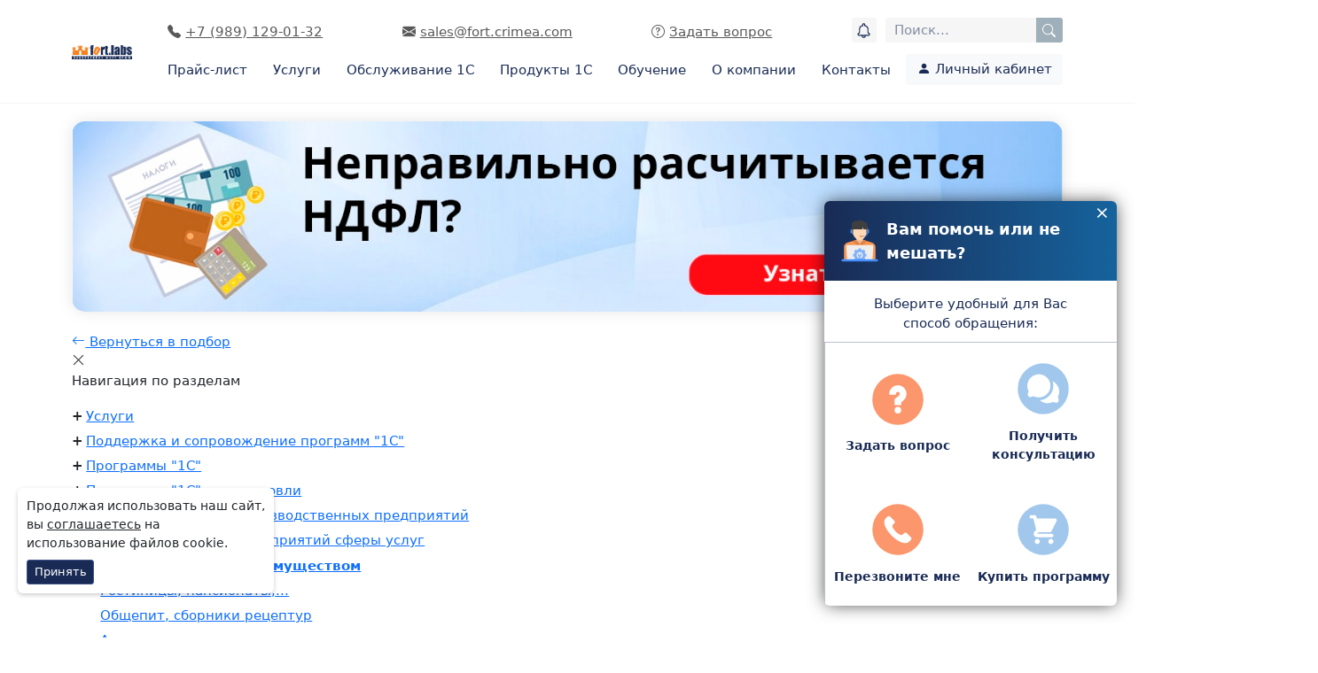

--- FILE ---
content_type: text/html;charset=utf-8
request_url: https://fort.crimea.com/price/prod/1s-predpriyatie-8-arenda-i-upravlenie-nedvizhimostyu/
body_size: 29921
content:
<!DOCTYPE html><html lang="ru"><head><meta charset="UTF-8"><meta http-equiv="X-UA-Compatible" content="ie=edge"><meta name="HandheldFriendly" content="true"><meta name="format-detection" content="telephone=no"><meta name="viewport" content="initial-scale=1.0, maximum-scale=3.0, minimum-scale=1.0, width=device-width"> <meta name="theme-color" content="#1e3059"/> <title>1С:Предприятие 8. Аренда и управление недвижимостью для 1С Бухгалтерия</title> <meta name="title" content="1С:Предприятие 8. Аренда и управление недвижимостью для 1С Бухгалтерия"> <meta name="description" content="Купить программу для собственников коммерческой недвижимости, управляющих компаний, девелоперских структур." > <meta name="keywords" content="1с аренда и управление недвижимостью, купить программу для управления недвижимостью" > <link rel="canonical" href="https://fort.crimea.com/price/prod/1s-predpriyatie-8-arenda-i-upravlenie-nedvizhimostyu/"/> <meta property="og:title" content='1С:Предприятие 8. Аренда и управление недвижимостью для 1С Бухгалтерия'> <meta property="og:description" content="Купить программу для собственников коммерческой недвижимости, управляющих компаний, девелоперских структур." > <meta property="og:type" content="website"> <meta property="og:site_name" content="Прайс-лист - цены на продукты 1С, сервисы, сопровождение 1С"> <meta property="og:url" content="https://fort.crimea.com/price/prod/1s-predpriyatie-8-arenda-i-upravlenie-nedvizhimostyu/"> <meta property="og:image" content="https://fort.crimea.com/templates/fort/images/logo.png"/><link rel="stylesheet" href="/media/templates/site/fort/css/bootstrap/css/bootstrap.min.css" /> <link rel="stylesheet" href="/media/templates/site/fort/css/bootstrap/css/bootstrap-icons.css" /> <link rel="stylesheet" href="/media/templates/site/fort/css/jquery.treeview.css" /> <link rel="stylesheet" href="/media/templates/site/fort/css/slick/slick.css" /> <link rel="stylesheet" href="/media/templates/site/fort/css/slick/slick-theme.css" /> <link rel="stylesheet" href="/price/css/introjs.min.css" /> <link rel="stylesheet" href="/price/css/main.css?v=1" /> <link rel="stylesheet" href="/media/templates/site/fort/css/fancybox.css" /> <link rel="stylesheet" href="/media/templates/site/fort/css/template.css" />  <script type="text/javascript" src="/media/vendor/jquery/js/jquery.min.js"></script> <style>.banner_max {
        margin: 20px 0;
        box-shadow: 0 0 17px rgba(0, 0, 0, .1);
        border-radius: 15px;
        overflow: hidden;
        padding: 0;
    }
.banner_max img {
max-width:100%;
}</style></head><body> <link href="/media/templates/site/fort/css/header.css" rel="stylesheet"> <link href="/media/templates/site/fort/css/default.css?v=1" rel="stylesheet"> <div id="fort-head"> <div class="body_media"></div> <header class="menu-gl_fort"> <div class="container"> <div class="middle-row"> <div class="logo-col"> <div class="logo"> <a href="/"><img src="/media/templates/site/fort/images/logo.png" alt="Лаборатория Форт Крым" width="330" height="74"/></a> </div> </div> <div class="menu-col"> <noindex> <div class="top-row"> <div class="head-contacts"> <div class="main-menu-trigger main-menu-btn">Меню <i class="bi bi-list"></i></div> <div class="head-contacts-col"> <span class="head-contacts-item head-phone phone"> <a href="tel:+79891290132" class="main-menu-btn" id="headerTel"><i class="bi bi-telephone-fill"></i> <span>+7 (989) 129-01-32</span></a> </span> </div> <div class="head-contacts-col"> <div class="head-contacts-item head-email email"> <a href="mailto:sales@fort.crimea.com" class="main-menu-btn" id="headerEmail"><i class="bi bi-envelope-fill"></i> <span>sales@fort.crimea.com</span></a> </div> </div> <div class="head-contacts-col head-contacts-col_callback d-none d-md-block"> <div class="head-contacts-item head-callback callback"> <a href="#" class="js-callback-click" data-bs-toggle="modal" data-bs-target="#recordCallbackModal" data-title="Задать вопрос" id="headerCallback"><i class="bi bi-question-circle"></i> <span>Задать вопрос</span></a> </div> </div> <div class="head-contacts-col head-contacts-col_notify d-none d-md-block"> <a class="header-notify" href="/lastnews.html" alt="Последние публикации" title="Последние публикации"> <svg width="19" height="19" viewBox="0 0 19 19" fill="none" xmlns="http://www.w3.org/2000/svg"> <path d="M14.8438 11.875V7.71875C14.8438 5.62845 13.2927 3.89381 11.2812 3.6048V2.96875C11.2812 1.98654 10.4822 1.1875 9.5 1.1875C8.51779 1.1875 7.71875 1.98654 7.71875 2.96875V3.6048C5.70727 3.89381 4.15625 5.62845 4.15625 7.71875V11.875C3.17404 11.875 2.375 12.674 2.375 13.6562C2.375 14.6385 3.17404 15.4375 4.15625 15.4375H7.125C7.125 16.747 8.19019 17.8125 9.5 17.8125C10.8098 17.8125 11.875 16.747 11.875 15.4375H14.8438C15.826 15.4375 16.625 14.6385 16.625 13.6562C16.625 12.674 15.826 11.875 14.8438 11.875ZM9.5 16.625C8.84539 16.625 8.3125 16.0924 8.3125 15.4375H10.6875C10.6875 16.0924 10.1546 16.625 9.5 16.625ZM14.8438 14.25H4.15625C3.82865 14.25 3.5625 13.9836 3.5625 13.6562C3.5625 13.3289 3.82865 13.0625 4.15625 13.0625C4.81086 13.0625 5.34375 12.5299 5.34375 11.875V7.71875C5.34375 6.08193 6.67568 4.75 8.3125 4.75C8.6407 4.75 8.90625 4.48415 8.90625 4.15625V2.96875C8.90625 2.64145 9.1724 2.375 9.5 2.375C9.8276 2.375 10.0938 2.64145 10.0938 2.96875V4.15625C10.0938 4.48415 10.3593 4.75 10.6875 4.75C12.3243 4.75 13.6562 6.08193 13.6562 7.71875V11.875C13.6562 12.5299 14.1891 13.0625 14.8438 13.0625C15.1714 13.0625 15.4375 13.3289 15.4375 13.6562C15.4375 13.9836 15.1714 14.25 14.8438 14.25Z" fill="#192B55"/> </svg></a> </div> <div class="head-contacts-col head-contacts-col_lk d-lg-none d-md-block d-none"> <a href="/cabinet" alt="Личный кабинет" rel="nofollow" title="Личный кабинет" class="head-lk"><i class="bi bi-person-circle"></i></a> </div> <div class="head-contacts-col head-contacts-col_search"> <div class="main-menu-btn d-md-none" id="search-mob-trigger">Поиск <i class="bi bi-search"></i></div> <div class="search head-contacts__search" id="title-search"><div class="search"> <form class="mod-finder js-finder-searchform form-search" action="/search.html" method="get" role="search"> <div class="awesomplete" style="display: block;"> <input type="text" name="q" class="js-finder-search-query form-control" placeholder="Поиск..." autocomplete="off" aria-expanded="false" aria-owns="awesomplete_list_1" role="combobox"> <ul hidden="" role="listbox" id="awesomplete_list_1"></ul> </div> <button class="btn-search btn-search_search" onclick="this.form.searchword.focus();" aria-label="Поиск по сайту"><i class="bi bi-search"></i></button> <div class="btn-search d-md-none" id="search-mob-close"><i class="bi bi-x-lg"></i></div> </form></div> </div> </div> </div> </div> </noindex> <nav class="gl-nav-menu"> <div class="main-menu"> <div class="menu-mob"> <div class="menu-mob__header"> <div class="menu-mob__title">Меню</div> <div class="menu-mob__close" tabindex="0">Закрыть <i class="bi bi-x-lg"></i></div> </div> <ul class="nav menu_main"> <li class=" item-170"><a href="/pricelist" class="item-title">Прайс-лист</a></li><li class=" item-120 deeper parent"><span class="item-title" tabindex="0">Услуги<i class="bi bi-arrow-right-short d-md-none"></i></span><div class="dropdown-menu"><div class="container-md"><div class="menu-mob__header d-md-none"><div><span class="dropdown-menu__close" tabindex="0"><i class="bi bi-arrow-left"></i></span><span class="dropdown-menu__title"><a href="/services">Услуги<i class="bi bi-arrow-right-short d-md-inline d-none"></i></a></span></div><div class="menu-mob__close" tabindex="0">Закрыть <i class="bi bi-x-lg"></i></div></div><div class="row"><div class="col-md-8"><div class="dropdown-menu__title d-none d-md-block"><a href="/services">Услуги<i class="bi bi-arrow-right-short d-md-inline d-none"></i></a></div></div><div class="col-md-4 d-none d-md-block"><div class="dropdown-menu__close" tabindex="0">Закрыть <i class="bi bi-x-lg"></i></div></div></div><div class="dropdown-menu__main-wrap d-lg-flex"><div class="flex-shrink-1 flex-grow-1"><div class="dropdown-menu__main"><div class="submenu-menu"><div class="submenu"><div class="submenu__title item-979 deeper parent"><span class="item-title">Прайс-лист</span></div><ul class="unstyled small submenu-ul"><li class=" item-980"><a href="https://fort.crimea.com/price/cat/preyskurant-na-uslugi/" class="item-title">Цены на услуги</a></li></ul></div><div class="submenu"><div class="submenu__title item-899 deeper parent"><span class="item-title">Сопровождение</span></div><ul class="unstyled small submenu-ul"><li class=" item-420"><a href="/services/its.html" class="item-title">Обслуживание 1С (1С:КП)</a></li><li class=" item-900"><a href="/contacts/advice-line" class="item-title">Линия консультаций</a></li><li class=" item-901"><a href="/services/1476-vedenie-ucheta-v-1c.html" class="item-title">Помощь в ведении учета</a></li><li class=" item-906"><a href="/services/3188-obsluzhivanie-tekhniki-serverov.html" class="item-title">Обслуживание серверов</a></li><li class=" item-903"><a href="/services/1cbo" class="item-title">1С:БухОбслуживание</a></li></ul></div><div class="submenu"><div class="submenu__title item-907 deeper parent"><span class="item-title">Направления</span></div><ul class="unstyled small submenu-ul"><li class=" item-424"><a href="/services/2654-uslugi-dla-torg.html" class="item-title">Торговым предприятиям</a></li><li class=" item-919"><a href="/s.html" class="item-title">Предприятиям общепита</a></li><li class=" item-920"><a href="/services/2664-economy-money.html" class="item-title">Все для малого бизнеса</a></li><li class=" item-965"><a href="/services/avtomatizatsiya-roznichnogo-magazina" class="item-title">Калькулятор автоматизации розничного магазина</a></li><li class=" item-945"><a href="/services/ecp" class="item-title">Электронная подпись</a></li><li class=" item-1101"><a href="/services/kalkulyator-nds-na-usn" class="item-title"> Калькулятор перехода на НДС для УСН</a></li></ul></div><div class="submenu"><div class="submenu__title item-982"><a href="/education" class="item-title">Обучение<i class="bi bi-arrow-right-short"></i></a></div><ul class="unstyled small submenu-ul"></ul></div><div class="submenu"><div class="submenu__title item-909 deeper parent"><a href="/tr-company/gos-is" class="item-title">Маркировка<i class="bi bi-arrow-right-short"></i></a></div><ul class="unstyled small submenu-ul"><li class=" item-910"><a href="/tr-company/gos-is/egais" class="item-title">ЕГАИС</a></li><li class=" item-926"><a href="/tr-company/gos-is/merkurij" class="item-title">Меркурий</a></li><li class=" item-927"><a href="/tr-company/gos-is/markirovka-obuvi" class="item-title">Маркировка обуви</a></li><li class=" item-928"><a href="/tr-company/gos-is/markirovka-izdelij-iz-mekha" class="item-title">Маркировка изделий из меха</a></li><li class=" item-929"><a href="/services-1c/1s-mdlp" class="item-title">Маркировка лекарств (1С:МДЛП)</a></li><li class=" item-930"><a href="/tr-company/gos-is/markirovka-fototovarov" class="item-title">Маркировка фототоваров</a></li></ul></div></div><div class="menu-item-actions"><ul><li><a class="btn bg-danger" style="color:#ffffff; border-radius:0" href="/about/news/3736-tseny-na-2026.html"><i class="bi bi-question-circle"></i> Цены на 2026 г.</a></li></ul></div></div></div></div><div class="row"><div class="col-12"><div class="menu-item-links"><ul><li><a href="/services.html">все услуги<i class="bi bi-arrow-right-short"></i></a></li><li><a href="/services-1c.html">все сервисы<i class="bi bi-arrow-right-short"></i></a></li><li><a href="/price/cat/preyskurant-na-uslugi/">цены на услуги<i class="bi bi-arrow-right-short"></i></a></li></ul></div></div></div></div></div></li><li class=" item-981 its-menu-item"><a href="/services/its.html" class="item-title">Обслуживание 1С</a></li><li class=" item-931 deeper parent"><span class="item-title" tabindex="0">Продукты 1С<i class="bi bi-arrow-right-short d-md-none"></i></span><div class="dropdown-menu"><div class="container-md"><div class="menu-mob__header d-md-none"><div><span class="dropdown-menu__close" tabindex="0"><i class="bi bi-arrow-left"></i></span><span class="dropdown-menu__title"><a href="/produkty-1s">Продукты 1С<i class="bi bi-arrow-right-short d-md-inline d-none"></i></a></span></div><div class="menu-mob__close" tabindex="0">Закрыть <i class="bi bi-x-lg"></i></div></div><div class="row"><div class="col-md-8"><div class="dropdown-menu__title d-none d-md-block"><a href="/produkty-1s">Продукты 1С<i class="bi bi-arrow-right-short d-md-inline d-none"></i></a></div></div><div class="col-md-4 d-none d-md-block"><div class="dropdown-menu__close" tabindex="0">Закрыть <i class="bi bi-x-lg"></i></div></div></div><div class="dropdown-menu__main-wrap d-lg-flex"><div class="flex-shrink-1 flex-grow-1"><div class="dropdown-menu__main"><div class="submenu-menu"><div class="submenu"><div class="submenu__title item-932 deeper parent"><a href="/price/" class="item-title">Программы<i class="bi bi-arrow-right-short"></i></a></div><ul class="unstyled small submenu-ul"><li class=" item-935"><a href="/price/prod/1s-buhgalteriya-8-prof/" class="item-title">1С:Бухгалтерия</a></li><li class=" item-936"><a href="/price/prod/1spredpriyatie-8-upravlenie-torgovlej/" class="item-title">1С:Управление торговлей</a></li><li class=" item-937"><a href="/price/prod/1s-upravlenie-nashej-firmoj-8-prof/" class="item-title">1С:Управление нашей фирмой</a></li><li class=" item-938"><a href="/price/prod/1s-zup-v-simferopole/" class="item-title">1С:Зарплата и управление персоналом</a></li><li class=" item-939"><a href="/price/cat/erp-upravlenie-predpriyatiem-proizvodstvo/" class="item-title">ERP. Управление предприятием. Производство</a></li><li class=" item-940"><a href="/price/prod/1s-buhgalteriya-gosudarstvennogo-uchrezhdeniya-8/" class="item-title">1С:Бухгалтерия государственного учреждения</a></li><li class=" item-941"><a href="/price/prod/1s-dokumentooborot/" class="item-title">1С:Документооборот 8 </a></li></ul></div><div class="submenu"><div class="submenu__title item-933 deeper parent"><a href="/services-1c.html" class="item-title">Сервисы 1С<i class="bi bi-arrow-right-short"></i></a></div><ul class="unstyled small submenu-ul"><li class=" item-942"><a href="/contacts/advice-line" class="item-title">Линия консультаций</a></li><li class=" item-943"><a href="/services/1s-otchetnost-crimea" class="item-title">1С-Отчетность</a></li><li class=" item-944"><a href="/services/fresh" class="item-title">1С:Фреш</a></li><li class=" item-946"><a href="/services-1c/1spark-riski" class="item-title">1СПАРК Риски</a></li><li class=" item-1015"><a href="/services-1c/1s-kabinet-sotrudnika" class="item-title">1С:Кабинет сотрудника</a></li><li class=" item-947"><a href="/services-1c/1s-raspoznavanie-dokumentov" class="item-title">1С:Распознавание документов</a></li><li class=" item-948"><a href="/services-1c/1s-konnekt" class="item-title">1С-Коннект</a></li><li class=" item-949"><a href="/services-1c" class="item-title">Все сервисы</a></li></ul></div><div class="submenu"><div class="submenu__title item-934 deeper parent"><a href="/price/cat/torgovoe-oborudovanie/" class="item-title">Оборудование<i class="bi bi-arrow-right-short"></i></a></div><ul class="unstyled small submenu-ul"><li class=" item-950"><a href="/price/sect/fiskalnye-nakopiteli/" class="item-title">Фискальные накопители﻿</a></li><li class=" item-951"><a href="/price/sect/nyudjery-atol/" class="item-title">Кассовые аппараты</a></li><li class=" item-952"><a href="/price/sect/ofd--ispolzovanie-servisa/" class="item-title">ОФД</a></li><li class=" item-953"><a href="/price/sect/terminaly-sbora-dannyh/" class="item-title">Терминалы сбора данных</a></li><li class=" item-954"><a href="/price/cat/torgovoe-oborudovanie/" class="item-title">Торговое оборудование</a></li><li class=" item-955"><a href="/services/3188-obsluzhivanie-tekhniki-serverov.html" class="item-title">Обслуживание серверов</a></li><li class=" item-956"><a href="/services/1capp" class="item-title">Аренда серверов</a></li></ul></div></div></div></div></div><div class="row"><div class="col-12"><div class="menu-item-links"><ul><li><a href="/price/">все программы<i class="bi bi-arrow-right-short"></i></a></li><li><a href="/services-1c.html">все сервисы<i class="bi bi-arrow-right-short"></i></a></li></ul></div></div></div></div></div></li><li class=" item-121 deeper parent"><span class="item-title" tabindex="0">Обучение<i class="bi bi-arrow-right-short d-md-none"></i></span><div class="dropdown-menu"><div class="container-md"><div class="menu-mob__header d-md-none"><div><span class="dropdown-menu__close" tabindex="0"><i class="bi bi-arrow-left"></i></span><span class="dropdown-menu__title"><a href="/education">Обучение<i class="bi bi-arrow-right-short d-md-inline d-none"></i></a></span></div><div class="menu-mob__close" tabindex="0">Закрыть <i class="bi bi-x-lg"></i></div></div><div class="row"><div class="col-md-8"><div class="dropdown-menu__title d-none d-md-block"><a href="/education">Обучение<i class="bi bi-arrow-right-short d-md-inline d-none"></i></a></div></div><div class="col-md-4 d-none d-md-block"><div class="dropdown-menu__close" tabindex="0">Закрыть <i class="bi bi-x-lg"></i></div></div></div><div class="dropdown-menu__main-wrap d-lg-flex"><div class="flex-shrink-1 flex-grow-1"><div class="dropdown-menu__main"><div class="submenu-menu"><div class="submenu"><div class="submenu__title item-887 deeper parent"><span class="item-title">Направления</span></div><ul class="unstyled small submenu-ul"><li class=" item-1030"><a href="/education/navigator-po-kursam-1s" class="item-title">Навигатор по курсам «1С»</a></li><li class=" item-893"><a href="/education/schedule.html#d0b1d487-34ee-11e4-8289-00155d11fe03" class="item-title">Курсы для пользователей 1С</a></li><li class=" item-894"><a href="/education/schedule.html#dc9eb885-34ee-11e4-8289-00155d11fe03" class="item-title">Курсы для программистов и администраторов</a></li><li class=" item-895"><a href="/education/schedule.html#6cdbb93d-3a43-11e4-8289-00155d11fe03" class="item-title">Курсы 1С для государственных учреждений</a></li></ul></div><div class="submenu"><div class="submenu__title item-888 deeper parent"><span class="item-title">Об обучении</span></div><ul class="unstyled small submenu-ul"><li class=" item-896"><a href="/education/566-distantsionnoe-obuchenie-1s.html" class="item-title">Удаленное обучение</a></li><li class=" item-897"><a href="/education/373-individualnoe-obuchenie.html" class="item-title">Индивидуальное обучение</a></li><li class=" item-898"><a href="/price/cat/knigi-i-uchebnye-materialy-po-programmam-i-metodikam-ucheta/" class="item-title">Книги и учебные материалы</a></li></ul></div><div class="submenu"><div class="submenu__title item-889 deeper parent"><span class="item-title">Информация</span></div><ul class="unstyled small submenu-ul"><li class=" item-890"><a href="/education/cso" class="item-title">Что такое ЦСО?</a></li><li class=" item-891"><a href="/education/edu-info" class="item-title">Сведения об образовательной организации</a></li><li class=" item-892"><a href="/education/certification-1c" class="item-title">Сертификация "1С:Профессионал"</a></li></ul></div></div><div class="menu-item-actions"><ul><li><a class="btn btn_menu" href="/education/schedule.html"><i class="bi bi-calendar-week"></i>Расписание и цены</a></li><li><a href="#" data-bs-toggle="modal" data-bs-target="#csoQuiz" class="btn btn_menu"><i class="bi bi-calendar-week"></i>Мастер выбора курсов «1С»</a></li><li><button class="btn btn_menu courseCSOButt" data-bs-toggle="modal" data-bs-target="#recordCourseModal"><i class="bi bi-calendar2-check"></i>Записаться на курс</button></li><li><a href="https://edu.crimea.com/" target="_blank" rel="nofollow" class="btn btn_menu"><i class="bi bi-file-earmark-play"></i>Видео-курсы 1C</a></li></ul></div></div></div><div><div class="dropdown-menu__banners"><div><a href="#" data-bs-toggle="modal" data-bs-target="#csoQuiz"><picture> <source srcset="/images/0.offera/masterCSO/767.jpg" media="(max-width: 767px)" /> <img class="rounded custom-banners__img" src="/images/0.offera/masterCSO/1920.jpg" alt="Мастер подбора курсов" /></picture></a></div></div></div></div><div class="row"><div class="col-12"><div class="menu-item-dop"><p>Лицензия: <a href="/images/cont/img8_full.jpg" target="_blank" rel="noopener">82Л01 №0000194 регистрационный № 0186 от 30 мая 2016 г.</a></p></div></div></div></div></div></li><li class=" item-129 deeper parent"><span class="item-title" tabindex="0">О компании<i class="bi bi-arrow-right-short d-md-none"></i></span><div class="dropdown-menu"><div class="container-md"><div class="menu-mob__header d-md-none"><div><span class="dropdown-menu__close" tabindex="0"><i class="bi bi-arrow-left"></i></span><span class="dropdown-menu__title"><a href="/about">О компании<i class="bi bi-arrow-right-short d-md-inline d-none"></i></a></span></div><div class="menu-mob__close" tabindex="0">Закрыть <i class="bi bi-x-lg"></i></div></div><div class="row"><div class="col-md-8"><div class="dropdown-menu__title d-none d-md-block"><a href="/about">О компании<i class="bi bi-arrow-right-short d-md-inline d-none"></i></a></div></div><div class="col-md-4 d-none d-md-block"><div class="dropdown-menu__close" tabindex="0">Закрыть <i class="bi bi-x-lg"></i></div></div></div><div class="dropdown-menu__main-wrap d-lg-flex"><div class="flex-shrink-1 flex-grow-1"><div class="dropdown-menu__main"><div class="submenu-menu"><div class="submenu"><div class="submenu__title item-1002 deeper parent"><span class="item-title">О компании</span></div><ul class="unstyled small submenu-ul"><li class=" item-1031"><a href="/about/company" class="item-title">Коротко о фирме</a></li><li class=" item-1093"><a href="/about/istoriya-kompanii" class="item-title">История компании</a></li><li class=" item-1003"><a href="/about/competence" class="item-title">Наши компетенции</a></li><li class=" item-1004"><a href="/about/iso" class="item-title">Политика в области качества</a></li><li class=" item-1005"><a href="/about/fort-reviews" class="item-title">Отзывы о компании</a></li><li class=" item-1006"><a href="/about/cra" class="item-title">Реальная автоматизация</a></li><li class=" item-1087"><a href="/about/projects" class="item-title">Наши проекты</a></li><li class=" item-1007"><a href="/about/jobs" class="item-title">Вакансии</a></li></ul></div><div class="submenu"><div class="submenu__title item-1001 deeper parent"><span class="item-title">Линия консультаций</span></div><ul class="unstyled small submenu-ul"><li class=" item-957"><a href="/contacts/advice-line" class="item-title">О линии консультаций</a></li><li class=" item-223"><a href="/support/" class="item-title">База знаний</a></li><li class=" item-1012"><a href="/lk" class="item-title">Задать вопрос</a></li></ul></div><div class="submenu"><div class="submenu__title item-1008 deeper parent"><a href="/useful" class="item-title">Полезное<i class="bi bi-arrow-right-short"></i></a></div><ul class="unstyled small submenu-ul"><li class=" item-1009"><a href="/about/news" class="item-title">Новости</a></li><li class=" item-1078"><a href="/events" class="item-title">Мероприятия</a></li><li class=" item-1077"><a href="/stocks" class="item-title">Акции</a></li><li class=" item-1010"><a href="/useful/poleznoe-dlya-1s" class="item-title">Ресурсы «1С»</a></li><li class=" item-1011"><a href="/useful/faq" class="item-title">Вопрос-ответ (FAQ)</a></li></ul></div></div><div class="menu-item-actions"><div class="submenu__title" style="flex: 0 0 100%;"><span class="item-title">Филиалы</span ></div><ul><li><a href="/contacts.html#mozTocId000001" class="item-title">Симферополь</a></li><li><a href="/contacts.html#mozTocId279580" class="item-title">Евпатория</a></li><li><a href="/contacts.html#mozTocId279581" class="item-title">Джанкой</a></li><li><a href="/contacts.html#mozTocId279583" class="item-title">Феодосия</a></li><li><a href="/contacts.html#mozTocId279584" class="item-title">Судак</a></li></ul></div></div></div><div><div class="dropdown-menu__banners"> <div class="certificates-list"><ul> <li><a href="/about/iso.html" alt="Сертификат соответствия" target="_blank"><img src="/images/articles/1010/vnimanie/1.jpg" alt="Сертификат соответствия" width="50" height="71" loading="lazy"></a></li> <li><a href="/images/competencies/sim2.JPG" alt="Центр компетенции по Бюджетному учету" target="_blank"><img src="/images/articles/1010/vnimanie/2.jpg" alt="Центр компетенции по Бюджетному учету" width="50" height="74" loading="lazy"></a></li> <li><a href="/images/cont/simferopol_f.jpg" alt="Официальный партнер фирмы 1С" target="_blank"><img src="/images/articles/1010/vnimanie/3.jpg" alt="Официальный партнер фирмы 1С" width="50" height="74" loading="lazy"></a></li> <li><a href="/images/competencies/centr_soprovojdenia.jpg" alt="Центр сопровождения программ и информационных продуктов фирмы 1С" target="_blank"><img src="/images/articles/1010/vnimanie/4.jpg" alt="Центр сопровождения программ и информационных продуктов фирмы 1С" width="50" height="74" loading="lazy"></a></li> <li><a href="/education/cso.html" alt="Центр Сертифицированного Обучения Фирмы 1С" target="_blank"><img src="/images/articles/1010/vnimanie/5.jpg" alt="Центр Сертифицированного Обучения Фирмы 1С" width="50" height="74" loading="lazy"></a></li></ul><div> <img src="/images/articles/1010/vnimanie/Crimea.png" alt="Лаборатория Форт Крым" width="185" height="119" loading="lazy"><div><a href="/contacts.html" alt="Адреса и телефоны наших офисов.">Адреса и телефоны наших офисов.</a></div></div></div><style>.certificates-list {display: flex;text-align: center;align-items: center;flex-wrap: wrap;justify-content: center;gap: 10px 0;}.certificates-list ul {display: grid;grid-template-columns: repeat(3, 1fr);gap: 15px 10px;}.certificates-list a {text-decoration: none;color: #828eba;}</style></div></div></div><div class="row"><div class="col-12"><div class="menu-item-dop"><p><a class="item-link" href="https://fort.crimea.com/politika-conf.html">Политика обработки персональных данных</a></p></div></div></div></div></div></li><li class=" item-150"><a href="/contacts" class="item-title">Контакты</a></li> </ul> <div class="menu-mob__contacts-list"> <span class="menu-mob__contact"> <i class="bi bi-telephone-fill"></i> <a href="tel:+79891290132">+7 (989) 129-01-32</a> </span> <span class="menu-mob__contact"> <i class="bi bi-envelope-fill"></i> <a href="malito:sales@fort.crimea.com">sales@fort.crimea.com</a> </span> </div> </div></div><noindex> <link href="/schedule/css/schedule.css?v=1" rel="stylesheet" /> <script src="/schedule/js/schedule.js"></script> <link href="/schedule/css/jquery.datetimepicker.min.css" rel="stylesheet" /> <script src="/schedule/js/jquery.datetimepicker.full.min.js"></script><div class="modal" id="recordCourseModal" tabindex="-1" role="dialog" aria-labelledby="recordCourseModalLabel" aria-hidden="true"> <div class="modal-dialog modal-cso" role="document"><div class="modal-content"><div class="modal-header"><h5 class="modal-title" id="recordCourseModalLabel">Запись на курсы</h5><button type="button" class="btn-close" data-bs-dismiss="modal" aria-label="Close"><span aria-hidden="true" class="d-none">&times;</span></button></div><div class="modal-body"><form id="CSO-form"> <div class="cb-message" id="messageCSO"></div><div class="form-group"><label for="ShedCSOList" class="mb-2">Выберите курс:</label> <div class="form-select-wrap"> <span id="ShedCSOListLoad" class="form-select-loading">Загрузка...</span> <select class="form-select" id="ShedCSOList"> <option value="" id="ShedCSOListDefault">Загрузка...</option> </select> </div></div><div class="form-group row cso-details"><div class="col-lg-4 col-sm-6"> <i class="bi bi-cash"> </i>Цена: <span style="white-space: nowrap;"><strong><span id="cso-paym"><span class="spinner-border spinner-border-sm" role="status"><span class="visually-hidden">Загрузка...</span></span> </span></strong>руб.</span></div><div class="col-lg-4 col-sm-6"><i class="bi bi-clock"> </i>Академ. часов: <span id="cso-achours"><span class="spinner-border spinner-border-sm" role="status"><span class="visually-hidden">Загрузка...</span></span> </span></div><div class="col-lg-4 col-sm-6"><i class="bi bi-info-circle"> </i> <a href="#" id="cso-linkfull" target="_blank">Описание курса</a></div></div><div class="row"><div class="col-sm-12 padd_bt_cso"><div id="SelectDateCSO">Выберите дату:</div></div></div> <div class="form-group row" id="ListDateCSO"> <div class="col-12"><div class="d-flex justify-content-center"><span class="spinner-border" role="status" style="color:#9c9b9b;"><span class="visually-hidden">Загрузка...</span></span></div></div> </div><div class="form-group"><input class="form-control calendarCSO" id="datetimepicker" type="text" placeholder="20.01 09:00"></div><div class="form-group form-check"> <input class="form-check-input" type="checkbox" value="" id="ShedCSODistance"> <label class="form-check-label" for="ShedCSODistance">Хочу обучаться удаленно <a href="/education/566-distantsionnoe-obuchenie-1s.html" title="Более подробно об удаленном обучении" target="_blank"><small> ( ? )</small></a> </label></div> <div class="form-group"><input type="text" class="form-control" id="ShedCSOName" autocomplete="on" placeholder="Ваше имя" name="name"></div><div class="form-group"><input type="email" class="form-control" id="ShedCSOEmail" autocomplete="on" placeholder="Email" name="email"></div><div class="form-group"><input type="text" class="form-control" id="ShedCSOPhone" autocomplete="on" placeholder="Телефон" name="phone"></div><div class="form-group"><textarea class="form-control" id="ShedCSOQuestion" placeholder="Прочие пожелания" rows="3" name="question"></textarea></div><div class="form-group form-check"> <input class="form-check-input" type="checkbox" value="" id="ShedCSOPersonal" name="accepted" placeholder="Согласие на обработку персональных данных" required> <label class="form-check-label" for="ShedCSOPersonal"> Я согласен с <a href="/politika-conf.html" target="_blank">политикой обработки персональных данных</a>. </label></div></form><button class="btn btn-primary" type="submit" id="sendEMAILcso" send="1">Отправить</button><button type="button" class="btn btn-secondary" data-bs-dismiss="modal">Закрыть</button></div></div> </div></div><div class="modal" id="CSOMessageWindow" tabindex="-1" role="dialog" aria-labelledby="exampleModalCenterTitle" aria-hidden="true"> <div class="modal-dialog modal-dialog-centered" role="document"> <div class="modal-content"> <div class="modal-header"> <h5 class="modal-title" id="exampleModalLongTitle">Информация</h5> <button type="button" class="btn-close" data-bs-dismiss="modal" aria-label="Close"> <span aria-hidden="true" class="d-none">&times;</span> </button> </div> <div class="modal-body" id="messageSendEmailCSO"> </div> </div> </div></div> <style>
        .blink {
            opacity: .5;
            animation: blink 1s infinite; /* Параметры анимации */
        }
        @keyframes blink {
            0% { opacity: 0.5; /* Непрозрачный текст */}
            50% { opacity: 0.1; /* Прозрачный текст */}
            100% { opacity: 0.5; /* Прозрачный текст */}
        }
    </style></noindex> <a href="/cabinet" alt="Личный кабинет" rel="nofollow" title="Личный кабинет" class="btn btn-light head-lk-btn ms-auto d-none d-lg-block"><i class="bi bi-person-fill"></i> Личный кабинет</a> </nav> </div> </div> </div> </header> </div> <script src="/media/templates/site/fort/js/header.js?v=1"></script><div class="custom-banners" data-position="custom-banner-after-header"><a class='custom-banners__item' href="/component/banners/click/285.html" target="_blank" rel="noopener noreferrer" ><div class="container"> <aside class="banner banner_max"><picture> <source srcset="/images/0.offera/lk/13/2/1298.250/1920.jpg" media="(max-width: 767px)" /> <img src="/images/0.offera/lk/13/2/1298.250/1920.jpg" alt="Неправильно рассчитывается НДФЛ" title="Оперативная помощь в расчете налогов в 1С от сертифицированного центра сопровождения" class="custom-banners__img" /></picture></aside></div></a></div><div class="container price-container"> <div class="price-page mt-4"> <div class="price-sidebar"> <a href="#" class="btn-back-filters"> <i class="bi bi-arrow-left"></i> Вернуться в подбор </a> <div class="price-menu" id="price-menu"> <i id="close-mobile-price-menu" class="bi bi-x-lg"></i> <div class="price-menu__nav"> <div class="price-menu__tab" data-id="2"> <div class="price-menu__tab-title mb-3">Навигация по разделам</div> <ul id="menu" class="treeview-menu"><li><a href="/price/cat/preyskurant-na-uslugi/" data-href="#a9ef4167-22fc-11e9-bb18-00155d11fe0b" data-id="p_a9ef4167-22fc-11e9-bb18-00155d11fe0b" >Услуги</a><ul class="fort-list-price"><li><a href="/price/sect/liniya-konsultaciy/" data-href="#a9ef4167-22fc-11e9-bb18-00155d11fe0b#686686e5-0c2e-11e4-8283-00155d11fe03" >Линия консультаций</a></li><li><a href="/price/sect/stoimost-razovyh-uslug/" data-href="#a9ef4167-22fc-11e9-bb18-00155d11fe0b#9cacfd60-181b-11e0-afa9-001517267de7" >Консультации по программам "1С", помощь в ведении учета</a></li><li><a href="/price/sect/nastroyka-programm-1s/" data-href="#a9ef4167-22fc-11e9-bb18-00155d11fe0b#5ca1cdb2-249d-11e9-bb18-00155d11fe0b" >Настройка программ "1С"</a></li><li><a href="/price/sect/obnovlenie-platformy-i-konfiguraciy/" data-href="#a9ef4167-22fc-11e9-bb18-00155d11fe0b#b7990b0a-fba7-11ed-bbad-00155d00fb0d" >Обновление программ "1С"</a></li><li><a href="/price/sect/razrabotka-i-dorabotka-programm-1s/" data-href="#a9ef4167-22fc-11e9-bb18-00155d11fe0b#275720a6-7caa-11ef-bbbb-00155d00fb0d" >Разработка и доработка программ "1С"</a></li><li><a href="/price/sect/sistemnoe-administrirovanie-obslujivanie-kompyuterov-i-setey/" data-href="#a9ef4167-22fc-11e9-bb18-00155d11fe0b#4bd08577-7caa-11ef-bbbb-00155d00fb0d" >Системное администрирование, обслуживание компьютеров и сетей</a></li><li><a href="/price/sect/web-razrabotka/" data-href="#a9ef4167-22fc-11e9-bb18-00155d11fe0b#59541492-7caa-11ef-bbbb-00155d00fb0d" >Web-разработка</a></li><li><a href="/price/sect/vyzov-k-klientu/" data-href="#a9ef4167-22fc-11e9-bb18-00155d11fe0b#27822890-249d-11e9-bb18-00155d11fe0b" >Выезд нашего специалиста к клиенту</a></li><li><a href="/price/sect/tipovye-uslugi-obucheniya/" data-href="#a9ef4167-22fc-11e9-bb18-00155d11fe0b#d8c7b8a9-c421-11ee-bbba-00155d00fb0d" >Индивидуальное обучение</a></li><li><a href="/price/sect/klyuchi-ecp/" data-href="#a9ef4167-22fc-11e9-bb18-00155d11fe0b#62f69a77-e5e7-11ee-bbbb-00155d00fb0d" >Настройка электронной подписи</a></li><li><a href="/price/sect/nastroyka-obmenov-mejdu-programmami/" data-href="#a9ef4167-22fc-11e9-bb18-00155d11fe0b#a76fc363-692d-11ef-bbbb-00155d00fb0d" >Настройка обменов между программами "1С"</a></li><li><a href="/price/sect/nastroyka-i-obslujivanie-kassovoy-tehniki/" data-href="#a9ef4167-22fc-11e9-bb18-00155d11fe0b#04d4d0bd-6696-11ef-bbbb-00155d00fb0d" >Подключение и настройка онлайн-касс</a></li><li><a href="/price/sect/nastroyka-torgovogo-oborudovaniya/" data-href="#a9ef4167-22fc-11e9-bb18-00155d11fe0b#dc057699-136b-11eb-bb80-00155d00fb0d" >Настройка торгового оборудования</a></li><li><a href="/price/sect/torgovlya-bez-prostoev/" data-href="#a9ef4167-22fc-11e9-bb18-00155d11fe0b#3c4b8edf-6696-11ef-bbbb-00155d00fb0d" >Профилактическое обслуживание торгового оборудования</a></li><li><a href="/price/sect/uslugi-po-markirovke-tovarov/" data-href="#a9ef4167-22fc-11e9-bb18-00155d11fe0b#4207c9f3-6696-11ef-bbbb-00155d00fb0d" >Настройка работы с маркированным товаром</a></li></ul> </li><li><a href="/price/cat/its-informacionno-tehnologicheskoe-soprovojdenie-programm-1s/" data-href="#6d188c15-37bc-11dd-b707-00138fbe8f04" data-id="p_6d188c15-37bc-11dd-b707-00138fbe8f04" >Поддержка и сопровождение программ "1С"</a><ul class="fort-list-price"><li><a href="/price/sect/1ckp-prof/" data-href="#6d188c15-37bc-11dd-b707-00138fbe8f04#c38034ce-d970-11e6-841e-00155d11fe03" >1C:КП ПРОФ</a></li><li><a href="/price/sect/1skp-bazovyy/" data-href="#6d188c15-37bc-11dd-b707-00138fbe8f04#e40311a8-9100-11ea-bb71-00155d000402" >1С:КП Базовый</a></li><li><a href="/price/sect/1skp-byudjet-prof/" data-href="#6d188c15-37bc-11dd-b707-00138fbe8f04#a17c1d0e-9101-11ea-bb71-00155d000402" >1С:КП Бюджет ПРОФ</a></li><li><a href="/price/sect/soprovojdenie-programm-1s-dlya-kazennyh-i-byudjetnyh-uchrejdeniy/" data-href="#6d188c15-37bc-11dd-b707-00138fbe8f04#69cfbe64-db0c-11eb-bb8c-00155d00fb0d" >Поддержка программ "1С" для государственных учреждений</a></li><li><a href="/price/sect/1skp-byudjet-bazovyy/" data-href="#6d188c15-37bc-11dd-b707-00138fbe8f04#60888df1-9101-11ea-bb71-00155d000402" >1С:КП Бюджет Базовый</a></li><li><a href="/price/sect/1skp-medicina/" data-href="#6d188c15-37bc-11dd-b707-00138fbe8f04#a1767b6f-b21f-11ea-bb76-00155d000402" >1С:КП Медицина</a></li><li><a href="/price/sect/1skp-stroitelstvo/" data-href="#6d188c15-37bc-11dd-b707-00138fbe8f04#bcdce4b9-b21f-11ea-bb76-00155d000402" >1С:КП Строительство</a></li><li><a href="/price/sect/1skp-otraslevoy/" data-href="#6d188c15-37bc-11dd-b707-00138fbe8f04#1111e73a-388a-11eb-bb84-00155d00fb0d" >1С:КП Отраслевой</a></li><li><a href="/price/sect/1skp-upp/" data-href="#6d188c15-37bc-11dd-b707-00138fbe8f04#4cb0aca9-388a-11eb-bb84-00155d00fb0d" >1С:КП УПП</a></li><li><a href="/price/sect/1skp-dlya-udalennogo-ofisa/" data-href="#6d188c15-37bc-11dd-b707-00138fbe8f04#97a38b56-7507-11ec-bb93-00155d00fb0d" >1С:КП для удаленного офиса</a></li><li><a href="/price/sect/its-riteyl/" data-href="#6d188c15-37bc-11dd-b707-00138fbe8f04#e979c48d-85cc-11e8-bade-00155d11fe0b" >ИТС Ритейл</a></li></ul> </li><li><a href="/price/cat/hozraschetnym-predpriyatiyam/" data-href="#a5233ba5-52d4-11e4-828b-00155d11fe03" data-id="p_a5233ba5-52d4-11e4-828b-00155d11fe03" >Программы "1С"</a><ul class="fort-list-price"><li><a href="/price/sect/buhgalterskiy-i-nalogovyy-uchet/" data-href="#a5233ba5-52d4-11e4-828b-00155d11fe03#6bac8d1a-0e79-11e4-8285-00155d11fe03" >Бухгалтерский и налоговый учет</a></li><li><a href="/price/sect/kadry-upravlenie-personalom-raschet-zarplaty/" data-href="#a5233ba5-52d4-11e4-828b-00155d11fe03#7f7f6409-08d8-11e4-8283-00155d11fe03" >Расчет зарплаты и кадровый учет</a></li><li><a href="/price/sect/kompleksnye-resheniya/" data-href="#a5233ba5-52d4-11e4-828b-00155d11fe03#e70f64b2-daf5-11e5-8387-00155d11fe03" >Комплексные решения</a></li><li><a href="/price/sect/dokumentooborot-upravlenie-biznes-processami/" data-href="#a5233ba5-52d4-11e4-828b-00155d11fe03#cf6656f1-0e7e-11e4-8285-00155d11fe03" >Документооборот</a></li><li><a href="/price/sect/resheniya-dlya-upravlencheskogo-ucheta/" data-href="#a5233ba5-52d4-11e4-828b-00155d11fe03#47bfb76a-0e7e-11e4-8285-00155d11fe03" >Решения для управленческого учета</a></li><li><a href="/price/sect/selskohozyaystvennym-predpriyatiyam/" data-href="#a5233ba5-52d4-11e4-828b-00155d11fe03#718cd3c2-08d7-11e4-8283-00155d11fe03" >Сельскохозяйственным предприятиям</a></li><li><a href="/price/sect/jkh/" data-href="#a5233ba5-52d4-11e4-828b-00155d11fe03#b9194ed9-08d7-11e4-8283-00155d11fe03" >ЖКХ</a></li><li><a href="/price/sect/stroitelstvo-1/" data-href="#a5233ba5-52d4-11e4-828b-00155d11fe03#4127edf0-08d8-11e4-8283-00155d11fe03" >Строительство</a></li><li><a href="/price/sect/medicina/" data-href="#a5233ba5-52d4-11e4-828b-00155d11fe03#d1629111-08d7-11e4-8283-00155d11fe03" >Медицина</a></li><li><a href="/price/sect/transport-1/" data-href="#a5233ba5-52d4-11e4-828b-00155d11fe03#733570b3-08d8-11e4-8283-00155d11fe03" >Транспорт</a></li><li><a href="/price/sect/skladskaya-logistika/" data-href="#a5233ba5-52d4-11e4-828b-00155d11fe03#cb562099-08d7-11e4-8283-00155d11fe03" >Складская логистика</a></li><li><a href="/price/sect/energetika-1/" data-href="#a5233ba5-52d4-11e4-828b-00155d11fe03#9e3e92df-08d8-11e4-8283-00155d11fe03" >Энергетика</a></li><li><a href="/price/sect/snt-gsk/" data-href="#a5233ba5-52d4-11e4-828b-00155d11fe03#d7a076eb-08d7-11e4-8283-00155d11fe03" >СНТ, ГСК</a></li><li><a href="/price/sect/planirovanie-upravlencheskiy-uchet-i-finansovyy-analiz/" data-href="#a5233ba5-52d4-11e4-828b-00155d11fe03#4a401d78-08d9-11e4-8283-00155d11fe03" >Планирование, управленческий учет и финансовый анализ</a></li><li><a href="/price/sect/resursopostavlyayushchie-kompanii/" data-href="#a5233ba5-52d4-11e4-828b-00155d11fe03#b6bad0a5-5b03-11e6-83fe-00155d11fe03" >Ресурсопоставляющие компании</a></li><li><a href="/price/sect/upravlenie-proektami/" data-href="#a5233ba5-52d4-11e4-828b-00155d11fe03#01bccbe2-5973-11e6-83fe-00155d11fe03" >Управление проектами</a></li><li><a href="/price/sect/1sfresh-1s-cherez-internet/" data-href="#a5233ba5-52d4-11e4-828b-00155d11fe03#6d188c33-37bc-11dd-b707-00138fbe8f04" >1С:Fresh (1C:Фреш)</a></li></ul> </li><li><a href="/price/cat/torgovym-predpriyatiyam/" data-href="#36b392bd-0e7e-11e4-8285-00155d11fe03" data-id="p_36b392bd-0e7e-11e4-8285-00155d11fe03" >Программы "1C" для торговли</a><ul class="fort-list-price"><li><a href="/price/sect/universalnye-resheniya/" data-href="#36b392bd-0e7e-11e4-8285-00155d11fe03#b1ce0dff-6f09-11e4-8295-00155d11fe03" >Универсальные решения</a></li><li><a href="/price/sect/avtosalony-i-avtozapchasti/" data-href="#36b392bd-0e7e-11e4-8285-00155d11fe03#51a87b8b-6efc-11e4-8295-00155d11fe03" >Автосалоны и автозапчасти</a></li><li><a href="/price/sect/apteki/" data-href="#36b392bd-0e7e-11e4-8285-00155d11fe03#812e1ad3-6f07-11e4-8295-00155d11fe03" >Аптеки</a></li><li><a href="/price/sect/alkogolnaya-produkciya/" data-href="#36b392bd-0e7e-11e4-8285-00155d11fe03#70292205-acbe-11ef-bbbb-00155d00fb0d" >Алкогольная продукция</a></li><li><a href="/price/sect/bytovaya-tehnika-sredstva-svyazi/" data-href="#36b392bd-0e7e-11e4-8285-00155d11fe03#02964c44-6f09-11e4-8295-00155d11fe03" >Бытовая техника, средства связи</a></li><li><a href="/price/sect/knijnye-magaziny/" data-href="#36b392bd-0e7e-11e4-8285-00155d11fe03#8ba89023-6f09-11e4-8295-00155d11fe03" >Книжные магазины</a></li><li><a href="/price/sect/mobilnaya-torgovlya/" data-href="#36b392bd-0e7e-11e4-8285-00155d11fe03#66ba162d-c159-11df-95ff-001517267de7" >Мобильная торговля</a></li><li><a href="/price/sect/odejda-i-obuv/" data-href="#36b392bd-0e7e-11e4-8285-00155d11fe03#80cd4769-6f09-11e4-8295-00155d11fe03" >Одежда и обувь</a></li><li><a href="/price/sect/salony-optiki/" data-href="#36b392bd-0e7e-11e4-8285-00155d11fe03#8995b41a-6f0a-11e4-8295-00155d11fe03" >Салоны оптики</a></li><li><a href="/price/sect/stroitelnye-tovary/" data-href="#36b392bd-0e7e-11e4-8285-00155d11fe03#9f7012eb-6f09-11e4-8295-00155d11fe03" >Строительные товары</a></li><li><a href="/price/sect/yuvelirnye-izdeliya/" data-href="#36b392bd-0e7e-11e4-8285-00155d11fe03#cab4c6de-6f09-11e4-8295-00155d11fe03" >Ювелирные изделия</a></li><li><a href="/price/sect/azs/" data-href="#36b392bd-0e7e-11e4-8285-00155d11fe03#330809d2-63c1-11ec-bb91-00155d00fb0d" >АЗС</a></li><li><a href="/price/sect/marketpleysy/" data-href="#36b392bd-0e7e-11e4-8285-00155d11fe03#eea1cb12-8914-11ee-bbb7-00155d00fb0d" >Маркетплейсы</a></li></ul> </li><li><a href="/price/cat/programmy-1c-dlya-proizvodstvennyh-predpriyatiy/" data-href="#2e8c2b09-87a3-11ef-bbbb-00155d00fb0d" data-id="p_2e8c2b09-87a3-11ef-bbbb-00155d00fb0d" >Программы "1C" для производственных предприятий</a><ul class="fort-list-price"><li><a href="/price/sect/bezopasnost-na-proizvodstve/" data-href="#2e8c2b09-87a3-11ef-bbbb-00155d00fb0d#df692d06-6367-11e5-82f3-00155d11fe03" >Безопасность на производстве</a></li><li><a href="/price/sect/upravlenie-injenernymi-dannymi-pdm/" data-href="#2e8c2b09-87a3-11ef-bbbb-00155d00fb0d#d0db7ebf-6366-11e5-82f3-00155d11fe03" >Управление инженерными данными (PDM)</a></li><li><a href="/price/sect/metrologicheskaya-slujba/" data-href="#2e8c2b09-87a3-11ef-bbbb-00155d00fb0d#48c6a2aa-bb54-11e5-836d-00155d11fe03" >Метрологическая служба</a></li><li><a href="/price/sect/poligrafiya-1/" data-href="#2e8c2b09-87a3-11ef-bbbb-00155d00fb0d#4d975fc3-df78-11ed-bbaa-00155d00fb0d" >Полиграфия</a></li><li><a href="/price/sect/pishchevoe-proizvodstvo/" data-href="#2e8c2b09-87a3-11ef-bbbb-00155d00fb0d#3cb8ae36-f134-11dd-af2e-001517267de7" >Пищевое производство</a></li><li><a href="/price/sect/remont-i-obslujivanie-oborudovaniya/" data-href="#2e8c2b09-87a3-11ef-bbbb-00155d00fb0d#48474dc6-6367-11e5-82f3-00155d11fe03" >Ремонт и обслуживание оборудования</a></li></ul> </li><li><a href="/price/cat/predpriyatiyam-sfery-uslug/" data-href="#1e92dafd-52d5-11e4-828b-00155d11fe03" data-id="p_1e92dafd-52d5-11e4-828b-00155d11fe03" >Программы "1C" для предприятий сферы услуг</a><ul class="fort-list-price"><li><a href="/price/sect/arenda-upravlenie-imushchestvom/" data-href="#1e92dafd-52d5-11e4-828b-00155d11fe03#7961c6a6-08d8-11e4-8283-00155d11fe03" >Аренда, управление имуществом</a></li><li><a href="/price/sect/gostinicy-pansionaty/" data-href="#1e92dafd-52d5-11e4-828b-00155d11fe03#951ba5e2-64fb-11e4-828f-00155d11fe03" >Гостиницы, пансионаты,...</a></li><li><a href="/price/sect/obshchepit/" data-href="#1e92dafd-52d5-11e4-828b-00155d11fe03#8bbd8253-08d8-11e4-8283-00155d11fe03" >Общепит, сборники рецептур</a></li><li><a href="/price/sect/avtoservis/" data-href="#1e92dafd-52d5-11e4-828b-00155d11fe03#044965d2-64fc-11e4-828f-00155d11fe03" >Автосервис</a></li><li><a href="/price/sect/turizm/" data-href="#1e92dafd-52d5-11e4-828b-00155d11fe03#f36892f5-64fb-11e4-828f-00155d11fe03" >Туризм</a></li><li><a href="/price/sect/sportzaly-fitnes/" data-href="#1e92dafd-52d5-11e4-828b-00155d11fe03#3796e2db-64fc-11e4-828f-00155d11fe03" >Спортзалы, салоны красоты и SPA</a></li><li><a href="/price/sect/servisnye-centry-upravlenie-informacionnymi-tehnologiyami/" data-href="#1e92dafd-52d5-11e4-828b-00155d11fe03#554eba2c-3b83-11e1-9ac8-40618696a392" >Сервисные центры</a></li><li><a href="/price/sect/kadrovye-agenstva/" data-href="#1e92dafd-52d5-11e4-828b-00155d11fe03#ff11c7df-658e-11e4-828f-00155d11fe03" >Кадровые агенства</a></li><li><a href="/price/sect/muzei-teatry-biblioteki-zagsy/" data-href="#1e92dafd-52d5-11e4-828b-00155d11fe03#20ea263f-7346-11e5-8301-00155d11fe03" >Музеи, театры, библиотеки, ЗАГСы</a></li><li><a href="/price/sect/banki-finansovye-organizacii/" data-href="#1e92dafd-52d5-11e4-828b-00155d11fe03#042374b2-64c9-11e4-828f-00155d11fe03" >Банки, финансовые организации</a></li><li><a href="/price/sect/ritualnye-uslugi/" data-href="#1e92dafd-52d5-11e4-828b-00155d11fe03#da4f2f82-7314-11e5-8301-00155d11fe03" >Ритуальные услуги</a></li></ul> </li><li><a href="/price/cat/byudjetnym-organizaciyam/" data-href="#57f41c0d-0e7f-11e4-8285-00155d11fe03" data-id="p_57f41c0d-0e7f-11e4-8285-00155d11fe03" >Программы "1С" для государственных учреждений</a><ul class="fort-list-price"><li><a href="/price/sect/buhgalterskiy-i-nalogovyy-uchet-1/" data-href="#57f41c0d-0e7f-11e4-8285-00155d11fe03#3b615b5a-6675-11e4-828f-00155d11fe03" >Бухгалтерский и налоговый учет</a></li><li><a href="/price/sect/zarplata-i-kadry/" data-href="#57f41c0d-0e7f-11e4-8285-00155d11fe03#7ecd9556-696e-11e4-8291-00155d11fe03" >Зарплата и Кадры</a></li><li><a href="/price/sect/goszakupki/" data-href="#57f41c0d-0e7f-11e4-8285-00155d11fe03#b458bfe9-dfbe-11e5-8387-00155d11fe03" >Госзакупки</a></li><li><a href="/price/sect/kaznacheystvo-upravlenie-byudjetom-byudjetnaya-otchetnost/" data-href="#57f41c0d-0e7f-11e4-8285-00155d11fe03#0457f83e-6b1c-11e4-8291-00155d11fe03" >Бюджетная отчетность и казначейство</a></li><li><a href="/price/sect/arenda-upravlenie-imushchestvom-1/" data-href="#57f41c0d-0e7f-11e4-8285-00155d11fe03#dac1fc43-6679-11e4-828f-00155d11fe03" >Аренда, управление имуществом</a></li></ul> </li><li><a href="/price/cat/torgovoe-oborudovanie/" data-href="#436b6cb3-391b-11e6-83d9-00155d11fe03" data-id="p_436b6cb3-391b-11e6-83d9-00155d11fe03" >Торговое оборудование</a><ul class="fort-list-price"><li><a href="/price/sect/ofd--ispolzovanie-servisa/" data-href="#436b6cb3-391b-11e6-83d9-00155d11fe03#2e1ba321-58e5-11e8-bac8-00155d11fe0b" >ОФД - использование сервиса</a></li><li><a href="/price/sect/fiskalnye-nakopiteli/" data-href="#436b6cb3-391b-11e6-83d9-00155d11fe03#0c250194-583e-11e8-bac8-00155d11fe0b" >Фискальные накопители</a></li><li><a href="/price/sect/nyudjery-atol/" data-href="#436b6cb3-391b-11e6-83d9-00155d11fe03#3b9f2a03-78a8-11e9-bb21-00155d11fe0b" >Кассовые аппараты</a></li><li><a href="/price/sect/2d-skanery-shtrih-kodov/" data-href="#436b6cb3-391b-11e6-83d9-00155d11fe03#73db7b5d-3c33-11e6-83dc-00155d11fe03" >Cканеры штрих-кодов</a></li><li><a href="/price/sect/terminaly-sbora-dannyh/" data-href="#436b6cb3-391b-11e6-83d9-00155d11fe03#a0030d45-3c33-11e6-83dc-00155d11fe03" >Терминалы сбора данных и ПО для них</a></li><li><a href="/price/sect/printery-etiketok/" data-href="#436b6cb3-391b-11e6-83d9-00155d11fe03#b20fbe57-4840-11e6-83eb-00155d11fe03" >Принтеры чеков и этикеток</a></li><li><a href="/price/sect/po-dlya-raboty-s-rfid-etiketkami/" data-href="#436b6cb3-391b-11e6-83d9-00155d11fe03#e65846f8-38c7-11e9-bb1d-00155d11fe0b" >ПО для работы с RFID-этикетками </a></li><li><a href="/price/sect/elektronnye-vesy/" data-href="#436b6cb3-391b-11e6-83d9-00155d11fe03#29ab0d51-49a5-11e6-83ed-00155d11fe03" >Электронные весы</a></li><li><a href="/price/sect/denejnye-yashchiki/" data-href="#436b6cb3-391b-11e6-83d9-00155d11fe03#d6a8a7fc-ad80-11e6-841d-00155d11fe03" >Денежные ящики</a></li><li><a href="/price/sect/schityvateli-magnitnyh-kart/" data-href="#436b6cb3-391b-11e6-83d9-00155d11fe03#338fd46f-3c41-11e6-83dc-00155d11fe03" >Считыватели магнитных карт</a></li><li><a href="/price/sect/rashodnye-materialy/" data-href="#436b6cb3-391b-11e6-83d9-00155d11fe03#d0f2c679-597a-11e6-83fe-00155d11fe03" >Расходные материалы</a></li></ul> </li><li><a href="/price/cat/erp-upravlenie-predpriyatiem-proizvodstvo/" data-href="#c14714b8-5952-11e6-83fe-00155d11fe03" data-id="p_c14714b8-5952-11e6-83fe-00155d11fe03" >ERP-решения</a><ul class="fort-list-price"><li><a href="/price/sect/universalnye-resheniya-1/" data-href="#c14714b8-5952-11e6-83fe-00155d11fe03#d3528dd4-a2dc-11e4-82a1-00155d11fe03" >Универсальные решения</a></li><li><a href="/price/sect/selskohozyaystvennym-predpriyatiyam-1/" data-href="#c14714b8-5952-11e6-83fe-00155d11fe03#7a89e98a-597e-11e6-83fe-00155d11fe03" >Сельскохозяйственным предприятиям</a></li><li><a href="/price/sect/pishchevaya-promyshlennost/" data-href="#c14714b8-5952-11e6-83fe-00155d11fe03#2f5d874f-598a-11e6-83fe-00155d11fe03" >Пищевая промышленность</a></li><li><a href="/price/sect/transport/" data-href="#c14714b8-5952-11e6-83fe-00155d11fe03#818760e9-bb57-11e5-836d-00155d11fe03" >Транспорт</a></li><li><a href="/price/sect/stroitelstvo/" data-href="#c14714b8-5952-11e6-83fe-00155d11fe03#7d68d52e-5a1c-11e6-83fe-00155d11fe03" >Строительство</a></li><li><a href="/price/sect/jkh-1/" data-href="#c14714b8-5952-11e6-83fe-00155d11fe03#18ebfc36-5985-11e6-83fe-00155d11fe03" >ЖКХ</a></li><li><a href="/price/sect/upravlenie-i-prodaji-nedvijimosti/" data-href="#c14714b8-5952-11e6-83fe-00155d11fe03#0b737465-5983-11e6-83fe-00155d11fe03" >Аренда, управление и продажи недвижимости</a></li><li><a href="/price/sect/upravlenie-proektami-1/" data-href="#c14714b8-5952-11e6-83fe-00155d11fe03#85b786d0-08d8-11e4-8283-00155d11fe03" >Управление проектами</a></li><li><a href="/price/sect/energetika/" data-href="#c14714b8-5952-11e6-83fe-00155d11fe03#811e6010-5985-11e6-83fe-00155d11fe03" >Энергетика</a></li><li><a href="/price/sect/resheniya-dlya-holdingov-i-korporaciy/" data-href="#c14714b8-5952-11e6-83fe-00155d11fe03#cb562092-08d7-11e4-8283-00155d11fe03" >Решения для холдингов и корпораций</a></li></ul> </li><li><a href="/price/cat/crm-sistemy/" data-href="#046315cc-87aa-11ef-bbbb-00155d00fb0d" data-id="p_046315cc-87aa-11ef-bbbb-00155d00fb0d" >CRM-системы</a><ul class="fort-list-price"><li><a href="/price/sect/crm/" data-href="#046315cc-87aa-11ef-bbbb-00155d00fb0d#7331729f-6f08-11e4-8295-00155d11fe03" >Управление взаимоотношениями с клиентами (CRM)</a></li></ul> </li><li><a href="/price/cat/servisy/" data-href="#456ee61a-8ad0-11e6-8413-00155d11fe03" data-id="p_456ee61a-8ad0-11e6-8413-00155d11fe03" >Сервисы "1С"</a><ul class="fort-list-price"><li><a href="/price/sect/1s-otchetnost/" data-href="#456ee61a-8ad0-11e6-8413-00155d11fe03#166a609c-59ab-11e4-828f-00155d11fe03" >1С-Отчетность</a></li><li><a href="/price/sect/astral-otchet/" data-href="#456ee61a-8ad0-11e6-8413-00155d11fe03#3e7104f7-dea7-11e8-bb07-00155d11fe0b" >Астрал Отчет</a></li><li><a href="/price/sect/elektronnaya-podpis-etp-edo/" data-href="#456ee61a-8ad0-11e6-8413-00155d11fe03#7a3d4f53-bb54-11e5-836d-00155d11fe03" >Электронный документооборот (1С-ЭДО)</a></li><li><a href="/price/sect/doki--onlayn-servis-elektronnogo-dokumentooborota/" data-href="#456ee61a-8ad0-11e6-8413-00155d11fe03#1efe5435-d1d3-11f0-83c5-00155d00fb22" >ДОКИ - онлайн сервис электронного документооборота</a></li><li><a href="/price/sect/elektronnaya-podpis/" data-href="#456ee61a-8ad0-11e6-8413-00155d11fe03#c7992fb1-6f72-11ef-bbbb-00155d00fb0d" >Электронная подпись</a></li><li><a href="/price/sect/1skontragent/" data-href="#456ee61a-8ad0-11e6-8413-00155d11fe03#0f87243f-b86a-11e5-8369-00155d11fe03" >1С:Контрагент</a></li><li><a href="/price/sect/1spark-riski/" data-href="#456ee61a-8ad0-11e6-8413-00155d11fe03#e67a23f2-4f18-11e6-83f6-00155d11fe03" >1СПАРК Риски</a></li><li><a href="/price/sect/1soblachnyy-arhiv/" data-href="#456ee61a-8ad0-11e6-8413-00155d11fe03#55190143-8454-11e4-8299-00155d11fe03" >1С:Облачный архив</a></li><li><a href="/price/sect/1s-konnekt/" data-href="#456ee61a-8ad0-11e6-8413-00155d11fe03#b9b71cf5-c89f-11e4-82ac-00155d11fe03" >1С-Коннект</a></li><li><a href="/price/sect/1slink/" data-href="#456ee61a-8ad0-11e6-8413-00155d11fe03#4d7c9784-c8b7-11e4-82ac-00155d11fe03" >1С:Линк</a></li><li><a href="/price/sect/1s-tovary/" data-href="#456ee61a-8ad0-11e6-8413-00155d11fe03#2b178a54-3587-11e7-8452-00155d11fe03" >1С-Товары</a></li><li><a href="/price/sect/1snomenklatura/" data-href="#456ee61a-8ad0-11e6-8413-00155d11fe03#650fc59b-31cb-11e8-babc-00155d11fe0b" >1С:Номенклатура</a></li><li><a href="/price/sect/1s-riteyl-cheker/" data-href="#456ee61a-8ad0-11e6-8413-00155d11fe03#eeeb01a3-ca55-11ea-bb7a-00155d000402" >1С-Ритейл Чекер</a></li><li><a href="/price/sect/1skassa/" data-href="#456ee61a-8ad0-11e6-8413-00155d11fe03#cfc56404-85cc-11e8-bade-00155d11fe0b" >1С:Касса</a></li><li><a href="/price/sect/1smobilnaya-kassa/" data-href="#456ee61a-8ad0-11e6-8413-00155d11fe03#baed7ae8-e93d-11ea-bb7d-00155d00fb0d" >1С:Мобильная касса</a></li><li><a href="/price/sect/informacionnaya-sistema-1sits/" data-href="#456ee61a-8ad0-11e6-8413-00155d11fe03#a7de04ae-95c0-11ea-bb72-00155d000402" >Информационная система 1С:ИТС</a></li><li><a href="/price/sect/1skabinet-sotrudnika/" data-href="#456ee61a-8ad0-11e6-8413-00155d11fe03#aabe91ce-e5dc-11ea-bb7d-00155d00fb0d" >1С:Кабинет сотрудника</a></li><li><a href="/price/sect/mag1c/" data-href="#456ee61a-8ad0-11e6-8413-00155d11fe03#c42203b1-13a8-11eb-bb81-00155d00fb0d" >mag1c</a></li><li><a href="/price/sect/1sraspoznavanie-pervichnyh-dokumentov/" data-href="#456ee61a-8ad0-11e6-8413-00155d11fe03#459c4a9c-72d7-11ec-bb92-00155d00fb0d" >1С:Распознавание первичных документов</a></li><li><a href="/price/sect/1sraspoznavanie-rechi/" data-href="#456ee61a-8ad0-11e6-8413-00155d11fe03#adff94c2-85d6-11ed-bba5-00155d00fb0d" >1С:Распознавание речи</a></li><li><a href="/price/sect/1s152doc/" data-href="#456ee61a-8ad0-11e6-8413-00155d11fe03#0f55a5e2-578c-11ee-bbb5-00155d00fb0d" >1С:152DOC</a></li><li><a href="/price/sect/1s-cheki-ofd/" data-href="#456ee61a-8ad0-11e6-8413-00155d11fe03#ad258139-5dd3-11ee-bbb5-00155d00fb0d" >1С-Чеки ОФД</a></li><li><a href="/price/sect/1s-administrator/" data-href="#456ee61a-8ad0-11e6-8413-00155d11fe03#c14c647f-7315-11ee-bbb6-00155d00fb0d" >1С-Администратор</a></li><li><a href="/price/sect/1ssbp/" data-href="#456ee61a-8ad0-11e6-8413-00155d11fe03#009f1d30-8916-11ee-bbb7-00155d00fb0d" >1С:СБП</a></li><li><a href="/price/sect/1s-kurerika/" data-href="#456ee61a-8ad0-11e6-8413-00155d11fe03#95b5e915-cbd2-11ee-bbba-00155d00fb0d" >1С-Курьерика</a></li><li><a href="/price/sect/1sbiznes-obuchenie/" data-href="#456ee61a-8ad0-11e6-8413-00155d11fe03#85f3a83c-cfcf-11ee-bbbb-00155d00fb0d" >1С:Бизнес-обучение</a></li><li><a href="/price/sect/1ssintez-rechi/" data-href="#456ee61a-8ad0-11e6-8413-00155d11fe03#33ad5d3d-1bfb-11ef-bbbb-00155d00fb0d" >1С:Синтез речи</a></li><li><a href="/price/sect/start-riteyl/" data-href="#456ee61a-8ad0-11e6-8413-00155d11fe03#115043cc-4417-11ef-bbbb-00155d00fb0d" >Старт Ритейл</a></li><li><a href="/price/sect/1c-store/" data-href="#456ee61a-8ad0-11e6-8413-00155d11fe03#e82fa040-73fa-11ef-bbbb-00155d00fb0d" >1C-Store</a></li><li><a href="/price/sect/1sskaner-chekov/" data-href="#456ee61a-8ad0-11e6-8413-00155d11fe03#aad95673-7ff2-11ef-bbbb-00155d00fb0d" >1С:Сканер чеков</a></li><li><a href="/price/sect/1sgotovoe-rabochee-mesto/" data-href="#456ee61a-8ad0-11e6-8413-00155d11fe03#931527a9-ebdb-11e7-ba98-00155d11fe0b" >1С:Готовое рабочее место</a></li><li><a href="/price/sect/1sprognozirovanie-prodaj/" data-href="#456ee61a-8ad0-11e6-8413-00155d11fe03#552efcc6-89f9-11ef-bbbb-00155d00fb0d" >1С:Прогнозирование продаж</a></li></ul> </li><li><a href="/price/cat/dopolnitelnye-licenzii-instrumentalnye-sredstva/" data-href="#4ef942b2-0e79-11e4-8285-00155d11fe03" data-id="p_4ef942b2-0e79-11e4-8285-00155d11fe03" >Дополнительные лицензии "1С"</a><ul class="fort-list-price"><li><a href="/price/sect/dopolnitelnye-licenzii-1s-predpriyatie/" data-href="#4ef942b2-0e79-11e4-8285-00155d11fe03#0b903299-0e83-11e4-8285-00155d11fe03" >Клиентские лицензии</a></li><li><a href="/price/sect/licenzii-na-server/" data-href="#4ef942b2-0e79-11e4-8285-00155d11fe03#e13c168a-89f6-11ef-bbbb-00155d00fb0d" >Лицензии на сервер</a></li></ul> </li><li><a href="/price/cat/instrumentalnye-sredstva/" data-href="#1abf31c3-0e83-11e4-8285-00155d11fe03" data-id="p_1abf31c3-0e83-11e4-8285-00155d11fe03" >Инструментальные средства</a><ul class="fort-list-price"><li><a href="/price/sect/instrumenty-dlya-razrabotki/" data-href="#1abf31c3-0e83-11e4-8285-00155d11fe03#add335e4-6f0d-11e4-8295-00155d11fe03" >Инструменты для разработки</a></li><li><a href="/price/sect/instrumenty-dlya-testirovaniya/" data-href="#1abf31c3-0e83-11e4-8285-00155d11fe03#d2bbb04b-e77f-11e5-838b-00155d11fe03" >Инструменты для тестирования</a></li><li><a href="/price/sect/instrumenty-dlya-obmena-dannymi/" data-href="#1abf31c3-0e83-11e4-8285-00155d11fe03#36d4279c-c89f-11e4-82ac-00155d11fe03" >Инструменты для обмена данными</a></li></ul> </li><li><a href="/price/cat/upravlenie-saytami-i-internet-magazinami/" data-href="#443d5454-08d9-11e4-8283-00155d11fe03" data-id="p_443d5454-08d9-11e4-8283-00155d11fe03" >Управление сайтами и интернет-магазинами</a><ul class="fort-list-price"><li><a href="/price/sect/1c-bitriks/" data-href="#443d5454-08d9-11e4-8283-00155d11fe03#81de39c2-f638-11e9-bb3a-00155d11fe0b" >1C-Битрикс: Управление сайтом</a></li><li><a href="/price/sect/1s-umi/" data-href="#443d5454-08d9-11e4-8283-00155d11fe03#9a38f7c2-f638-11e9-bb3a-00155d11fe0b" >1С-UMI</a></li><li><a href="/price/sect/1s-sayt-jkh/" data-href="#443d5454-08d9-11e4-8283-00155d11fe03#ec50d3ad-e308-11eb-bb8c-00155d00fb0d" >1С:Сайт ЖКХ.</a></li></ul> </li><li><a href="/price/cat/knigi-i-uchebnye-materialy-po-programmam-i-metodikam-ucheta/" data-href="#b6b88d21-ea4f-11e3-8274-00155d00023f" data-id="p_b6b88d21-ea4f-11e3-8274-00155d00023f" >Книги и учебные материалы</a><ul class="fort-list-price"><li><a href="/price/sect/buhgalteriya/" data-href="#b6b88d21-ea4f-11e3-8274-00155d00023f#7bb42360-85f8-11e9-bb23-00155d11fe0b" >Бухгалтерия и налоговый учет</a></li><li><a href="/price/sect/zarpllata-kadrovyy-uchet/" data-href="#b6b88d21-ea4f-11e3-8274-00155d00023f#b47e7e57-85f8-11e9-bb23-00155d11fe0b" >Зарплата и кадровый учет</a></li><li><a href="/price/sect/zarplata-v-gosudarstvennyh-uchrejdeniyah/" data-href="#b6b88d21-ea4f-11e3-8274-00155d00023f#b5070067-85f9-11e9-bb23-00155d11fe0b" >Зарплата в государственных учреждениях</a></li><li><a href="/price/sect/upravlencheskiy-uchet-planirovanie/" data-href="#b6b88d21-ea4f-11e3-8274-00155d00023f#eb540686-85f8-11e9-bb23-00155d11fe0b" >Управленческий учет, планирование</a></li><li><a href="/price/sect/tehnologicheskaya-platforma-1s-programmirovanie/" data-href="#b6b88d21-ea4f-11e3-8274-00155d00023f#e0b7dab4-85f9-11e9-bb23-00155d11fe0b" >Технологическая платформа 1С, программирование</a></li><li><a href="/price/sect/komplekty-voprosov-sertifikacionnyh-ekzamenov-1s/" data-href="#b6b88d21-ea4f-11e3-8274-00155d00023f#feeb1e83-85f9-11e9-bb23-00155d11fe0b" >Комплекты вопросов сертификационных экзаменов 1С</a></li><li><a href="/price/sect/raznoe/" data-href="#b6b88d21-ea4f-11e3-8274-00155d00023f#47a62de5-85fa-11e9-bb23-00155d11fe0b" >Разное</a></li></ul> </li><li><a href="/price/cat/uchrejdeniyam-obrazovaniya/" data-href="#cb562097-08d7-11e4-8283-00155d11fe03" data-id="p_cb562097-08d7-11e4-8283-00155d11fe03" >Программы "1С" для образовательных учреждений</a><ul class="fort-list-price"><li><a href="/price/sect/po-dlya-upravleniya-i-ucheta-v-uchrejdeniyah-obrazovaniya/" data-href="#cb562097-08d7-11e4-8283-00155d11fe03#ddd35b14-08d7-11e4-8283-00155d11fe03" >Разное для учреждений образования</a></li><li><a href="/price/sect/doshkolnye-uchrejdeniya/" data-href="#cb562097-08d7-11e4-8283-00155d11fe03#a6f3521e-fbac-11ed-bbad-00155d00fb0d" >Дошкольные учреждения</a></li><li><a href="/price/sect/shkoly/" data-href="#cb562097-08d7-11e4-8283-00155d11fe03#f71bfd74-fbac-11ed-bbad-00155d00fb0d" >Школы</a></li><li><a href="/price/sect/kolledjy/" data-href="#cb562097-08d7-11e4-8283-00155d11fe03#0aa642dc-fbad-11ed-bbad-00155d00fb0d" >Колледжы</a></li><li><a href="/price/sect/vuzy/" data-href="#cb562097-08d7-11e4-8283-00155d11fe03#17c7e43b-fbad-11ed-bbad-00155d00fb0d" >ВУЗы</a></li><li><a href="/price/sect/uchebnye-centry-korporativnoe-obuchenie/" data-href="#cb562097-08d7-11e4-8283-00155d11fe03#f0d47a9f-64c4-11e4-828f-00155d11fe03" >Учебные центры, корпоративное обучение</a></li></ul> </li><li><a href="/price/cat/dorabotki-tipovyh-konfiguraciy/" data-href="#95a396af-cb48-11ea-bb7a-00155d000402" data-id="p_95a396af-cb48-11ea-bb7a-00155d000402" >Доработки типовых конфигураций</a><ul class="fort-list-price"><li><a href="/price/sect/buhgalteriya-predpriyatiya-30/" data-href="#95a396af-cb48-11ea-bb7a-00155d000402#a96e15d5-cb48-11ea-bb7a-00155d000402" >Бухгалтерия предприятия 3.0</a></li><li><a href="/price/sect/upravlenie-torgovley-11/" data-href="#95a396af-cb48-11ea-bb7a-00155d000402#bcb943a1-7ced-11eb-bb88-00155d00fb0d" >Управление торговлей 11</a></li><li><a href="/price/sect/roznica/" data-href="#95a396af-cb48-11ea-bb7a-00155d000402#58ad2f7c-7cee-11eb-bb88-00155d00fb0d" >Розница</a></li><li><a href="/price/sect/zarplata-i-upravlenie-personalom/" data-href="#95a396af-cb48-11ea-bb7a-00155d000402#8bfca4e0-7cee-11eb-bb88-00155d00fb0d" >Зарплата и управление персоналом</a></li><li><a href="/price/sect/zarplaty-i-kadry-gosudarstvennogo-uchrejdeniya-31/" data-href="#95a396af-cb48-11ea-bb7a-00155d000402#b05a71c6-7cef-11eb-bb88-00155d00fb0d" >Зарплаты и кадры государственного учреждения 3.1 </a></li><li><a href="/price/sect/1serp-upravlenie-predpriyatiem/" data-href="#95a396af-cb48-11ea-bb7a-00155d000402#79e00779-93b5-11ec-bb96-00155d00fb0d" >1С:ERP Управление предприятием</a></li></ul> </li></ul> </div> </div> </div> </div> <div class="price-content"> <div class="breadcrumb-wrap"> <ul itemscope="" itemtype="https://schema.org/BreadcrumbList" class="breadcrumb"><li itemprop="itemListElement" itemscope="" itemtype="https://schema.org/ListItem" class="breadcrumb-item"><a itemprop="item" href="/" class="pathway"><span itemprop="name">Главная</span></a><meta itemprop="position" content="1"></li> <li itemprop="itemListElement" itemscope="" itemtype="https://schema.org/ListItem" class="breadcrumb-item"><a itemprop="item" href="/price/" class="pathway"><span itemprop="name">Прайс-лист</span></a><meta itemprop="position" content="2"></li> <li itemprop="itemListElement" itemscope="" itemtype="https://schema.org/ListItem" class="breadcrumb-item"><a itemprop="item" href="/price/cat/predpriyatiyam-sfery-uslug/" class="pathway"><span itemprop="name">Программы "1C" для предприятий сферы услуг</span></a><meta itemprop="position" content="3"></li> <li itemprop="itemListElement" itemscope="" itemtype="https://schema.org/ListItem" class="breadcrumb-item"><a itemprop="item" href="/price/sect/arenda-upravlenie-imushchestvom/" class="pathway"><span itemprop="name">Аренда, управление имуществом</span></a><meta itemprop="position" content="4"></li> <li itemprop="itemListElement" itemscope="" itemtype="https://schema.org/ListItem" class="breadcrumb-item active"><span itemprop="name">1С:Предприятие 8. Аренда и управление недвижимостью для 1С Бухгалтерия 8. Электронная поставка</span><meta itemprop="position" content="5"></li> </ul></div> <div class="price-sidebar-inner"> <div class="price-menu-mobile-button" id="open-mobile-price-menu"> <i class="bi bi-list"></i> Меню прайс-листа </div> </div> <div class="price-selected-filters"> <div class="price-selected-filters__list"> <div class="price-selected-filters__clear">Очистить все</div> </div> </div> <div id="price-ajax-container"> <div class="product" itemscope itemtype="https://schema.org/Product" data-product-guid="e11b7e33-7539-11ea-bb64-00155d000402"><div class="price-product-title"><h1 class="price-product-title__title" itemprop="name">1С:Предприятие 8. Аренда и управление недвижимостью для 1С Бухгалтерия 8. Электронная поставка</h1></div> <div class="price-product-card"> <div class="price-product-card__image"> <a href="/price/images/photo/e11b7e33-7539-11ea-bb64-00155d000402.jpg" data-fancybox data-caption="1С:Предприятие 8. Аренда и управление недвижимостью для 1С Бухгалтерия 8. Электронная поставка"><img itemprop="image" src="/price/images/photo/e11b7e33-7539-11ea-bb64-00155d000402.jpg" class="price-list-item__img" alt="Купить 1С:Предприятие 8. Аренда и управление недвижимостью для 1С Бухгалтерия 8. Электронная поставка в Симферополе и Крыму." title="Купить 1С:Предприятие 8. Аренда и управление недвижимостью для 1С Бухгалтерия 8. Электронная поставка в Симферополе и Крыму."/></a> </div> <div class="price-product-card__description"> <div class="price-product-card__price"> Цена: <span class="prices" itemprop="offers" itemscope itemtype="http://schema.org/Offer"><meta itemprop="priceCurrency" content="RUB" /><meta itemprop="availability" content="https://schema.org/InStock" /><span class="prices__pay-main" itemprop="price" content="61800">61 800</span> руб.<span itemprop="priceCurrency" style="display: none"></span></span> </div> <div class="price-product-card__info"><noindex><div class="product-card-info navy-fort-price-tooltip"> <img loading=lazy src="/price/img/3.png" alt="Продукт требует наличия дополнительной лицензии на платформу" class="product-card-info__img price-img-product"><span>Продукт требует наличия дополнительной лицензии на платформу</span></div><div class="product-card-info navy-fort-price-tooltip"> <img loading=lazy src="/price/img/2.png" alt="Продукт обслуживается только при наличии действующего договора 1С:Комплект поддержки" class="product-card-info__img price-img-product"><span>Продукт обслуживается только при наличии действующего договора 1С:Комплект поддержки</span></div><div class="product-card-info navy-fort-price-tooltip"> <strong class="price-cat-kp product-card-info__kp">2</strong><span>Категория отраслевого 1С:КП</span></div></noindex></div> <div class="price-product-card__links"> <div class="price-product-card__link-copy"><noindex><noindex><a href="#" class="price-prod-copylink" data-bs-toggle="modal" data-bs-target=".pl-modal" data-hash-prod="e11b7e33-7539-11ea-bb64-00155d000402" data-url-prod="https://fort.crimea.com/price/prod/1s-predpriyatie-8-arenda-i-upravlenie-nedvizhimostyu/"><i class="bi bi-plus "></i> <span>Скопировать ссылку</span></a></noindex></noindex></div> </div> <div class="price-product-card__callback"><a class="price-btn price-btn_border js-callback-click price-btn_order" data-bs-toggle="modal" data-bs-target="#recordCallbackModal" data-title="Оформить заказ" data-name="1С:Предприятие 8. Аренда и управление недвижимостью для 1С Бухгалтерия 8. Электронная поставка" href="#">Купить сейчас</a><button class="btn price-btn add-to-cart" data-section="7961c6a6-08d8-11e4-8283-00155d11fe03" data-guid="e11b7e33-7539-11ea-bb64-00155d000402" data-name="1С:Предприятие 8. Аренда и управление недвижимостью для 1С Бухгалтерия 8. Электронная поставка"><span class="add-to-cart__icon"><i class="bi bi-cart-plus"></i></span><span class="add-to-cart__text">Добавить в корзину</span></button></div> <div class="add-cart-info-message"></div> </div> </div> <div class="price-product-card__tags"> <a href="/price/?segment=4feb5f44-e44b-11e9-bb38-00155d11fe0b" target="_blank" > #Эксплуатация объектов недвижимости </a> <a href="/price/?segment=c0d0d1d4-2e9a-11e9-bb19-00155d11fe0b" target="_blank" > #Аренда недвижимости, помещений, автостоянки </a> <a href="/price/?segment=3e80cd9a-e44b-11e9-bb38-00155d11fe0b" target="_blank" > #Реестр объектов недвижимости </a> <a href="/price/?segment=481adb80-e44b-11e9-bb38-00155d11fe0b" target="_blank" > #Договора аренды </a> </div><div class="price-product-dop-title"><h2 class="price-product-dop-title__title"><img width="25" height="25" alt="Описание 1С:Предприятие 8. Аренда и управление недвижимостью для 1С Бухгалтерия 8. Электронная поставка. Купить 1С:Предприятие 8. Аренда и управление недвижимостью для 1С Бухгалтерия 8. Электронная поставка в Симферополе и Крыму." title="Описание 1С:Предприятие 8. Аренда и управление недвижимостью для 1С Бухгалтерия 8. Электронная поставка. Купить 1С:Предприятие 8. Аренда и управление недвижимостью для 1С Бухгалтерия 8. Электронная поставка в Симферополе и Крыму." src="/price/img/product-icons/product-opisanie-icon.png" />Описание</h2></div><div class="price-product-description" itemprop="description"><p><span>Программный продукт </span><span style="font-weight: bold;">&quot;1С:Аренда и управление недвижимостью&quot; </span><span>предназначен для собственников коммерческой недвижимости, управляющих компаний, девелоперских структур. Продукт позволяет повысить эффективность бизнеса компаний за счет автоматизации процессов по ведению реестрового учета объектов недвижимости, управлению договорами аренды и расчетами с арендаторами, эксплуатации объектов недвижимости. Программа обеспечивает решение задач бухгалтерского, управленческого, юридического и административного учета.</span></p><p>Программа позволяет эффективно управлять недвижимостью разных типов: торговыми и офисными центрами, земельными участками, выставочными площадями, складами, рынками и т.п.</p> <p>Продукт разработан на базе типовой конфигурации &quot;Бухгалтерия предприятия&quot;, ред. 3.0, сохраняет весь функционал типового решения и использует все преимущества технологической платформы &quot;1С:Предприятие 8&quot; версии 8.3, обеспечивающей масштабируемость, открытость, простоту администрирования и конфигурирования. В конфигурации использованы возможности платформы 8.3 для работы в режиме клиентского приложения (тонкий клиент и веб-клиент) для отраслевого функционала. Это обеспечивает возможность работы в WEB-интерфейсе, что делает работу пользователей более интуитивно понятной и позволяет работать удаленно.</p> <p>Для конфигурации &quot;ERP:Управление предприятием 2&quot; предусмотрена отдельная поставка продукта.</p> <p>Для государственных учреждений предусмотрена поставка на основе &quot;1С:Бухгалтерия государственного учреждения&quot;.</p> <p>Для конфигураций &quot;Бухгалтерия предприятия КОРП&quot;, &quot;Бухгалтерия КОРП МСФО&quot; и &quot;Управление холдингом&quot; предусмотрено отдельное решение – &quot;1С:Управление недвижимостью и арендой КОРП&quot;, которое существенно расширяет возможности продукта &quot;1С:Аренда и управление недвижимостью&quot; и обеспечивает комплексную автоматизацию всех процессов, связанных с управлением недвижимостью.</p> <p>Решение &quot;1С:Аренда и управление недвижимостью&quot; содержит набор подсистем, которые в совокупности обеспечивают автоматизацию управления объектами недвижимости:</p> <ul><li><p>Подсистема Управление реестром объектов недвижимости;</p></li><li><p>Подсистема Управление договорами аренды;</p></li><li><p>Подсистема Управление взаиморасчетами по аренде;</p></li><li><p>Подсистема Управление эксплуатацией объектов недвижимости.</p></li></ul> <p>Далее представлено описание возможностей каждой из подсистем.</p></div> <div class="price-product-card__link-more"><a href="https://solutions.1c.ru/catalog/rentestate/features" title="Программный продукт &quot;1С:Аренда и управление недвижимостью&quot; предназначен для собственников коммерческой недвижимости, управляющих компаний, девелоперских структур. Продукт позволяет повысить эффективность бизнеса компаний за счет автоматизации процессов по ведению реестрового учета объектов недвижимости, управлению договорами аренды и расчетами с арендаторами, эксплуатации объектов недвижимости. Программа обеспечивает решение задач бухгалтерского, управленческого, юридического и административного учета." target="_blank" rel="nofollow"><i class="bi bi-box-arrow-up-right "></i> <span>Подробное описание</span></a></div></div><div class="price-product-dop-title"> <h2 class="price-product-dop-title__title"><img height="25" width="25" src="/price/img/product-icons/mojet-zainteresovat.png" title="Заказать 1С:Предприятие 8. Аренда и управление недвижимостью для 1С Бухгалтерия 8. Электронная поставка и дополнительное программное обеспечение." alt="Заказать 1С:Предприятие 8. Аренда и управление недвижимостью для 1С Бухгалтерия 8. Электронная поставка и дополнительное программное обеспечение.">Может заинтересовать</h2> <div class="price-list-header__price-header">Цена, руб.</div> <div class="price-info-title"></div> </div><div class="price-list"><div class="price-list-item even"><div class="price-list-item__inner"><div class="price-prod-url" data-href="#p520b9602-d424-11e9-bb36-00155d11fe0b"><a href="/price/prod/upravlenie-nedvizhimostyu-i-arendoj-korp/" class="price-name" title="Нет описания">1С:Предприятие 8. Управление недвижимостью и арендой КОРП на базе 1С:Бухгалтерия 8 КОРП. Электронная</a></div><div class="price-pay">193 700 <span class="price-currency">руб.</span></div><noindex><div class="price-info"><button class="btn price-btn add-to-cart" data-section="" data-guid="520b9602-d424-11e9-bb36-00155d11fe0b" data-name="1С:Предприятие 8. Управление недвижимостью и арендой КОРП на базе 1С:Бухгалтерия 8 КОРП. Электронная"><span class="add-to-cart__icon"><i class="bi bi-cart-plus"></i></span><span class="add-to-cart__text">Добавить в корзину</span></button></div></noindex></div></div><div class="price-list-item even"><div class="price-list-item__inner"><div class="price-prod-url" data-href="#pbe0871fa-d5e7-11ec-bb9b-00155d00fb0d"><a href="/price/prod/1skp-prof-12-mesyacev-po-sheme-84-pri-pokupke-po/" class="price-name" title="Нет описания">1С:КП ПРОФ 12 месяцев по схеме 8+4 (при покупке ПО)</a></div><div class="price-pay">38 000 <span class="price-currency">руб.</span></div><noindex><div class="price-info"><button class="btn price-btn add-to-cart" data-section="" data-guid="be0871fa-d5e7-11ec-bb9b-00155d00fb0d" data-name="1С:КП ПРОФ 12 месяцев по схеме 8+4 (при покупке ПО)"><span class="add-to-cart__icon"><i class="bi bi-cart-plus"></i></span><span class="add-to-cart__text">Добавить в корзину</span></button></div></noindex></div></div></div><div class="price-product-dop-title"> <h2 class="price-product-dop-title__title"><img height="25" width="25" src="/price/img/product-icons/varianty-postavki.png" title="Заказать 1С:Предприятие 8. Аренда и управление недвижимостью для 1С Бухгалтерия 8. Электронная поставка и дополнительное программное обеспечение." alt="Заказать 1С:Предприятие 8. Аренда и управление недвижимостью для 1С Бухгалтерия 8. Электронная поставка и дополнительное программное обеспечение.">Варианты поставки</h2> <div class="price-list-header__price-header">Цена, руб.</div> <div class="price-info-title"></div> </div><div class="price-list"><div class="price-list-item even"><div class="price-list-item__inner"><div class="price-prod-url" data-href="#pe11b7e3e-7539-11ea-bb64-00155d000402"><a href="/price/prod/modul-arenda-i-upravlenie-nedvijimostyu-dlya-1sbuhgalteriya-8-elektronnaya-postavka/" class="price-name" title="Нет описания">Модуль: Аренда и управление недвижимостью для 1С:Бухгалтерия 8. Электронная поставка</a></div><div class="price-pay">43 900 <span class="price-currency">руб.</span></div><noindex><div class="price-info"><button class="btn price-btn add-to-cart" data-section="" data-guid="e11b7e3e-7539-11ea-bb64-00155d000402" data-name="Модуль: Аренда и управление недвижимостью для 1С:Бухгалтерия 8. Электронная поставка"><span class="add-to-cart__icon"><i class="bi bi-cart-plus"></i></span><span class="add-to-cart__text">Добавить в корзину</span></button></div></noindex></div></div></div><div class="price-product-dop-title"> <h2 class="price-product-dop-title__title"><img height="25" width="25" src="/price/img/product-icons/dopolnitelnaya-licenziya.png" title="Купить лицензию на 1С:Предприятие 8. Аренда и управление недвижимостью для 1С Бухгалтерия 8. Электронная поставка" alt="Купить лицензию на 1С:Предприятие 8. Аренда и управление недвижимостью для 1С Бухгалтерия 8. Электронная поставка">Дополнительная лицензия</h2> <div class="price-list-header__price-header">Цена, руб.</div> <div class="price-info-title"></div> </div><div class="price-list"><div class="price-list-item even"><div class="price-list-item__inner"><div class="price-prod-url" data-href="#pb8b35289-e126-11e7-ba95-00155d11fe0b"><a href="/price/prod/1spredpriyatie-83-prof-licenziya-na-server-x86-64-elektronnaya-postavka/" class="price-name" title="Нет описания">1С:Предприятие 8.3 ПРОФ. Лицензия на сервер (x86-64). Электронная поставка</a></div><div class="price-pay">115 200 <span class="price-currency">руб.</span></div><noindex><div class="price-info"><button class="btn price-btn add-to-cart" data-section="" data-guid="b8b35289-e126-11e7-ba95-00155d11fe0b" data-name="1С:Предприятие 8.3 ПРОФ. Лицензия на сервер (x86-64). Электронная поставка"><span class="add-to-cart__icon"><i class="bi bi-cart-plus"></i></span><span class="add-to-cart__text">Добавить в корзину</span></button></div></noindex></div></div><div class="price-list-item even"><div class="price-list-item__inner"><div class="price-prod-url" data-href="#pe11b7e41-7539-11ea-bb64-00155d000402"><a href="/price/prod/1sarenda-i-upravlenie-nedvijimostyu-klientskaya-licenziya-na-1-rabochee-mesto-elektronnaya-postavka/" class="price-name" title="Нет описания">1С:Аренда и управление недвижимостью. Клиентская лицензия на 1 рабочее место. Электронная поставка</a></div><div class="price-pay">9 100 <span class="price-currency">руб.</span></div><noindex><div class="price-info"><button class="btn price-btn add-to-cart" data-section="" data-guid="e11b7e41-7539-11ea-bb64-00155d000402" data-name="1С:Аренда и управление недвижимостью. Клиентская лицензия на 1 рабочее место. Электронная поставка"><span class="add-to-cart__icon"><i class="bi bi-cart-plus"></i></span><span class="add-to-cart__text">Добавить в корзину</span></button></div></noindex></div></div><div class="price-list-item even"><div class="price-list-item__inner"><div class="price-prod-url" data-href="#pb8b35283-e126-11e7-ba95-00155d11fe0b"><a href="/price/prod/1spredpriyatie-83-server-mini-na-5-podklyucheniy-elektronnaya-postavka/" class="price-name" title="Нет описания">1С:Предприятие 8.3. Сервер МИНИ на 5 подключений. Электронная поставка</a></div><div class="price-pay">19 300 <span class="price-currency">руб.</span></div><noindex><div class="price-info"><button class="btn price-btn add-to-cart" data-section="" data-guid="b8b35283-e126-11e7-ba95-00155d11fe0b" data-name="1С:Предприятие 8.3. Сервер МИНИ на 5 подключений. Электронная поставка"><span class="add-to-cart__icon"><i class="bi bi-cart-plus"></i></span><span class="add-to-cart__text">Добавить в корзину</span></button></div></noindex></div></div><div class="price-list-item even"><div class="price-list-item__inner"><div class="price-prod-url" data-href="#pe11b7e42-7539-11ea-bb64-00155d000402"><a href="/price/prod/1sarenda-i-upravlenie-nedvijimostyu-klientskaya-licenziya-na-5-rabochih-mest-elektronnaya-postavka/" class="price-name" title="Нет описания">1С:Аренда и управление недвижимостью. Клиентская лицензия на 5 рабочих мест. Электронная поставка</a></div><div class="price-pay">30 900 <span class="price-currency">руб.</span></div><noindex><div class="price-info"><button class="btn price-btn add-to-cart" data-section="" data-guid="e11b7e42-7539-11ea-bb64-00155d000402" data-name="1С:Аренда и управление недвижимостью. Клиентская лицензия на 5 рабочих мест. Электронная поставка"><span class="add-to-cart__icon"><i class="bi bi-cart-plus"></i></span><span class="add-to-cart__text">Добавить в корзину</span></button></div></noindex></div></div><div class="price-list-item even"><div class="price-list-item__inner"><div class="price-prod-url" data-href="#pe11b7e43-7539-11ea-bb64-00155d000402"><a href="/price/prod/1sarenda-i-upravlenie-nedvijimostyu-klientskaya-licenziya-na-10-rabochih-mest-elektronnaya-postavka/" class="price-name" title="Нет описания">1С:Аренда и управление недвижимостью. Клиентская лицензия на 10 рабочих мест. Электронная поставка</a></div><div class="price-pay">59 300 <span class="price-currency">руб.</span></div><noindex><div class="price-info"><button class="btn price-btn add-to-cart" data-section="" data-guid="e11b7e43-7539-11ea-bb64-00155d000402" data-name="1С:Аренда и управление недвижимостью. Клиентская лицензия на 10 рабочих мест. Электронная поставка"><span class="add-to-cart__icon"><i class="bi bi-cart-plus"></i></span><span class="add-to-cart__text">Добавить в корзину</span></button></div></noindex></div></div><div class="price-list-item even"><div class="price-list-item__inner"><div class="price-prod-url" data-href="#pe11b7e44-7539-11ea-bb64-00155d000402"><a href="/price/prod/1sarenda-i-upravlenie-nedvijimostyu-klientskaya-licenziya-na-20-rabochih-mest-elektronnaya-postavka/" class="price-name" title="Нет описания">1С:Аренда и управление недвижимостью. Клиентская лицензия на 20 рабочих мест. Электронная поставка</a></div><div class="price-pay">101 300 <span class="price-currency">руб.</span></div><noindex><div class="price-info"><button class="btn price-btn add-to-cart" data-section="" data-guid="e11b7e44-7539-11ea-bb64-00155d000402" data-name="1С:Аренда и управление недвижимостью. Клиентская лицензия на 20 рабочих мест. Электронная поставка"><span class="add-to-cart__icon"><i class="bi bi-cart-plus"></i></span><span class="add-to-cart__text">Добавить в корзину</span></button></div></noindex></div></div><div class="price-list-item even"><div class="price-list-item__inner"><div class="price-prod-url" data-href="#p8f6b56d3-bed8-11e4-82aa-00155d11fe03"><a href="/price/prod/1spredpriyatie-8-klientskaya-licenziya-na-1-rabochee-mesto-elektronnaya-postavka/" class="price-name" title="Нет описания">1С:Предприятие 8. Клиентская лицензия на 1 рабочее место. Электронная поставка</a></div><div class="price-pay">8 500 <span class="price-currency">руб.</span></div><noindex><div class="price-info"><button class="btn price-btn add-to-cart" data-section="" data-guid="8f6b56d3-bed8-11e4-82aa-00155d11fe03" data-name="1С:Предприятие 8. Клиентская лицензия на 1 рабочее место. Электронная поставка"><span class="add-to-cart__icon"><i class="bi bi-cart-plus"></i></span><span class="add-to-cart__text">Добавить в корзину</span></button></div></noindex></div></div><div class="price-list-item even"><div class="price-list-item__inner"><div class="price-prod-url" data-href="#pe11b7e45-7539-11ea-bb64-00155d000402"><a href="/price/prod/1sarenda-i-upravlenie-nedvijimostyu-klientskaya-licenziya-na-50-rabochih-mest-elektronnaya-postavka/" class="price-name" title="Нет описания">1С:Аренда и управление недвижимостью. Клиентская лицензия на 50 рабочих мест. Электронная поставка</a></div><div class="price-pay">243 300 <span class="price-currency">руб.</span></div><noindex><div class="price-info"><button class="btn price-btn add-to-cart" data-section="" data-guid="e11b7e45-7539-11ea-bb64-00155d000402" data-name="1С:Аренда и управление недвижимостью. Клиентская лицензия на 50 рабочих мест. Электронная поставка"><span class="add-to-cart__icon"><i class="bi bi-cart-plus"></i></span><span class="add-to-cart__text">Добавить в корзину</span></button></div></noindex></div></div><div class="price-list-item even"><div class="price-list-item__inner"><div class="price-prod-url" data-href="#p8f6b56d1-bed8-11e4-82aa-00155d11fe03"><a href="/price/prod/1spredpriyatie-8-klientskaya-licenziya-na-5-rabochih-mest-elektronnaya-postavka/" class="price-name" title="Нет описания">1С:Предприятие 8. Клиентская лицензия на 5 рабочих мест. Электронная поставка</a></div><div class="price-pay">28 900 <span class="price-currency">руб.</span></div><noindex><div class="price-info"><button class="btn price-btn add-to-cart" data-section="" data-guid="8f6b56d1-bed8-11e4-82aa-00155d11fe03" data-name="1С:Предприятие 8. Клиентская лицензия на 5 рабочих мест. Электронная поставка"><span class="add-to-cart__icon"><i class="bi bi-cart-plus"></i></span><span class="add-to-cart__text">Добавить в корзину</span></button></div></noindex></div></div><div class="price-list-item even"><div class="price-list-item__inner"><div class="price-prod-url" data-href="#p8f6b56d2-bed8-11e4-82aa-00155d11fe03"><a href="/price/prod/1spredpriyatie-8-klientskaya-licenziya-na-10-rabochih-mest-elektronnaya-postavka/" class="price-name" title="Нет описания">1С:Предприятие 8. Клиентская лицензия на 10 рабочих мест. Электронная поставка</a></div><div class="price-pay">55 300 <span class="price-currency">руб.</span></div><noindex><div class="price-info"><button class="btn price-btn add-to-cart" data-section="" data-guid="8f6b56d2-bed8-11e4-82aa-00155d11fe03" data-name="1С:Предприятие 8. Клиентская лицензия на 10 рабочих мест. Электронная поставка"><span class="add-to-cart__icon"><i class="bi bi-cart-plus"></i></span><span class="add-to-cart__text">Добавить в корзину</span></button></div></noindex></div></div><div class="price-list-item even"><div class="price-list-item__inner"><div class="price-prod-url" data-href="#pb8b35285-e126-11e7-ba95-00155d11fe0b"><a href="/price/prod/1spredpriyatie-8-klientskaya-licenziya-na-20-rabochih-mest-elektronnaya-postavka/" class="price-name" title="Нет описания">1С:Предприятие 8. Клиентская лицензия на 20 рабочих мест. Электронная поставка</a></div><div class="price-pay">103 900 <span class="price-currency">руб.</span></div><noindex><div class="price-info"><button class="btn price-btn add-to-cart" data-section="" data-guid="b8b35285-e126-11e7-ba95-00155d11fe0b" data-name="1С:Предприятие 8. Клиентская лицензия на 20 рабочих мест. Электронная поставка"><span class="add-to-cart__icon"><i class="bi bi-cart-plus"></i></span><span class="add-to-cart__text">Добавить в корзину</span></button></div></noindex></div></div><div class="price-list-item even"><div class="price-list-item__inner"><div class="price-prod-url" data-href="#pb8b35286-e126-11e7-ba95-00155d11fe0b"><a href="/price/prod/1spredpriyatie-8-klientskaya-licenziya-na-50-rabochih-mest-elektronnaya-postavka/" class="price-name" title="Нет описания">1С:Предприятие 8. Клиентская лицензия на 50 рабочих мест. Электронная поставка</a></div><div class="price-pay">249 300 <span class="price-currency">руб.</span></div><noindex><div class="price-info"><button class="btn price-btn add-to-cart" data-section="" data-guid="b8b35286-e126-11e7-ba95-00155d11fe0b" data-name="1С:Предприятие 8. Клиентская лицензия на 50 рабочих мест. Электронная поставка"><span class="add-to-cart__icon"><i class="bi bi-cart-plus"></i></span><span class="add-to-cart__text">Добавить в корзину</span></button></div></noindex></div></div><div class="price-list-item even"><div class="price-list-item__inner"><div class="price-prod-url" data-href="#pb8b35287-e126-11e7-ba95-00155d11fe0b"><a href="/price/prod/1spredpriyatie-8-klientskaya-licenziya-na-100-rabochih-mest-elektronnaya-postavka/" class="price-name" title="Нет описания">1С:Предприятие 8. Клиентская лицензия на 100 рабочих мест. Электронная поставка</a></div><div class="price-pay">479 200 <span class="price-currency">руб.</span></div><noindex><div class="price-info"><button class="btn price-btn add-to-cart" data-section="" data-guid="b8b35287-e126-11e7-ba95-00155d11fe0b" data-name="1С:Предприятие 8. Клиентская лицензия на 100 рабочих мест. Электронная поставка"><span class="add-to-cart__icon"><i class="bi bi-cart-plus"></i></span><span class="add-to-cart__text">Добавить в корзину</span></button></div></noindex></div></div></div><div class="price-product-dop-title"> <h2 class="price-product-dop-title__title"><img height="25" width="25" src="/price/img/product-icons/uchebnyy-kurs.png" title="Курсы по работе с 1С:Предприятие 8. Аренда и управление недвижимостью для 1С Бухгалтерия 8. Электронная поставка" alt="Курсы по работе с 1С:Предприятие 8. Аренда и управление недвижимостью для 1С Бухгалтерия 8. Электронная поставка">Учебный курс</h2> <div class="price-list-header__price-header">Цена, руб.</div> <div class="price-info-title"></div> </div><div class="price-list"><div class="price-list-item even"><div class="price-list-item__inner"><div class="price-prod-url" data-href="#pb9fa82a9-7322-11e5-8301-00155d11fe03"><a href="https://fort.crimea.com/education/course-description/2977-1sbukhgalteriya-8-prakticheskoe-osv.html" class="price-name" title="Нет описания">"1С:Бухгалтерия 8". Практическое освоение бухучета с самого начала. Редакция 3.0 </a></div><div class="price-pay">35 400 <span class="price-currency">руб.</span></div><noindex><div class="price-info"><button class="btn price-btn add-to-cart" data-section="" data-guid="b9fa82a9-7322-11e5-8301-00155d11fe03" data-name="&quot;1С:Бухгалтерия 8&quot;. Практическое освоение бухучета с самого начала. Редакция 3.0 "><span class="add-to-cart__icon"><i class="bi bi-cart-plus"></i></span><span class="add-to-cart__text">Добавить в корзину</span></button></div></noindex></div></div></div><noindex><div class="price-footnote"> <div class="benchmark price-date-refresh"> UPD: 19.01.2026</div> <div class="benchmark"><span style="color:red;">*</span> Данный Прайс-лист не является публичной офертой</div> </div></noindex><script>
    var forum_id = window.location.origin + "/price/sect/arenda-upravlenie-imushchestvom/";
</script> </div> <div class="price-viewed"></div><div class="custom-banners" data-position="custom-banner-price-after-content"></div> </div> <div class="price-mini-cart collapsed" id="price-mini-cart"> <a href="/price/cart/" class="btn price-mini-cart-link"> <span class="price-mini-cart__icon"><i class="bi bi-cart-check"></i></span> <span class="price-mini-cart__count">0</span> <span class="price-mini-cart__amount-wrap"> <span class="price-mini-cart__text">Корзина</span> <span class="price-mini-cart__amount">пуста</span> </span> </a> </div> </div> </div><noindex><div class="modal fade pl-modal" tabindex="-1" role="dialog" aria-labelledby="myLargeModalLabel" aria-hidden="true"><div class="modal-dialog"><div class="modal-content"><div class="modal-header"><h4 class="modal-title" id="exampleModalLabel">Скопировать ссылку</h4><button type="button" class="btn-close closeurl-price" data-bs-dismiss="modal" aria-label="Close"></button></div><div class="modal-body"><form><div class="form-group"><input type="text" class="form-control" id="recipient-name"></div></form><a href="#" class="toggle-id">Получить ID</a><form class="toggled-id"><div class="form-group"><input type="text" class="form-control" id="recipient-name-id"></div></form></div></div></div></div></noindex><div class="custom-banners" data-position="custom-banner-before-footer"></div> <link href="/media/templates/site/fort/css/footer-import.css" rel="stylesheet"><footer id="footer" class="footer">  <link href="/callback/css/subscribe.css?v=1" rel="stylesheet" /> <script src="/callback/js/subscribe.js?v=1"></script><noindex> <div class="subscription"> <div class="container"> <form action="/" class="subscribe-form" id="subscribe"> <label class="subscribe-form__label" for="user_email">Подпишитесь на нашу рассылку <br>с новостями и акциями!</label> <span class="subscribe-form__input"> <input class="form-control" type="email" name="user_email" id="user_email" value="" placeholder="Введите свой e-mail" required /> <button class="btn btn-danger" type="submit" id="subscription_submit"><i class="bi bi-envelope"></i> Подписаться</button> </span> <span class="subscribe-form__accepted"> <input class="form-check-input" type="checkbox" name="accepted" id="user_accepted" placeholder="Согласие на обработку персональных данных" required /> <label class="form-check-label" for="user_accepted"> <span>Я согласен с <a href="/politika-conf.html" target="_blank">политикой обработки персональных данных</a>.</span> </label> </span> </form> </div> </div> <div class="modal fade" id="subscriptionMessageModal" tabindex="-1" role="dialog" aria-labelledby="subscriptionMessageModal" aria-hidden="true"> <div class="modal-dialog" role="document"> <div class="modal-content"> <div class="modal-header"> <h5 class="modal-title">Подписка на рассылку</h5> <button type="button" class="btn-close" data-bs-dismiss="modal" aria-label="Close"> <span aria-hidden="true" class="d-none">&times;</span> </button> </div> <div class="modal-body"> <div id="subscription_message"></div> </div> </div> </div> </div></noindex><div class="container"> <div class="footer__phone phone"> <span>Телефон линии консультаций:</span><br> <a href="tel:+79891290132" rel="nofollow"><strong>+7 (989) 129-01-32</strong></a><br> <a href="/contacts.html" class="footer-second__contacts-link">Все контакты</a> </div> <div class="menu"> <div class="row"> <div class="col-xl-11 col-lg-10"> <ul class="footer-menu"> <li class=" item-1032 deeper parent"><span class="submenu-title">Продажа</span><ul class="submenu-list submenu-ul"><li class="submenu-item item-1037"><a href="/pricelist" class="item-link">Прайс-лист</a></li><li class="submenu-item item-1038"><a href="/price/prod/1s-buhgalteriya-8-prof/" class="item-link">1C:Бухгалтерия</a></li><li class="submenu-item item-1039"><a href="/price/prod/1spredpriyatie-8-upravlenie-torgovlej/" class="item-link">1С:Управление торговлей</a></li><li class="submenu-item item-1040"><a href="/price/prod/1s-upravlenie-nashej-firmoj-8-prof/" class="item-link">1С:Управление нашей фирмой</a></li><li class="submenu-item item-1041"><a href="/price/prod/1s-zup-v-simferopole/" class="item-link">1С:ЗУП</a></li><li class="submenu-item item-1042"><a href="/services/fresh" class="item-link">«1С» через Интернет</a></li><li class="submenu-item item-1043"><a href="/services-1c" class="item-link">Сервисы «1С»</a></li><li class="submenu-item item-1044"><a href="/1c" class="item-link">Купить «1С»</a></li></ul></li><li class=" item-1033 deeper parent"><span class="submenu-title">Обслуживание</span><ul class="submenu-list submenu-ul"><li class="submenu-item item-1045"><a href="/services/its" class="item-link">Комплексное обслуживание «1С»</a></li><li class="submenu-item item-1046"><a href="/services/refinement-programs-1c" class="item-link">Доработка программ «1С»</a></li><li class="submenu-item item-1047"><a href="/services/1479-configuration-1c.html" class="item-link">Настройка программ «1С»</a></li><li class="submenu-item item-1048"><a href="/services/1467-creat-programm-1c.html" class="item-link">Разработка программ на базе «1С»</a></li><li class="submenu-item item-1049"><a href="/services/1477-update1c.html" class="item-link">Обновление программ «1С»</a></li><li class="submenu-item item-1050"><a href="/services/3188-obsluzhivanie-tekhniki-serverov.html" class="item-link">Обслуживание серверов</a></li><li class="submenu-item item-1051"><a href="/price/cat/preyskurant-na-uslugi/" class="item-link">Стоимость услуг</a></li></ul></li><li class=" item-1034 deeper parent"><span class="submenu-title">Обучение</span><ul class="submenu-list submenu-ul"><li class="submenu-item item-1052"><a href="/education/cso" class="item-link">Курсы «1С» Симферополь</a></li><li class="submenu-item item-1053"><a href="/education/navigator-po-kursam-1s" class="item-link">Навигатор по курсам</a></li><li class="submenu-item item-1054"><a href="/education/373-individualnoe-obuchenie.html" class="item-link">Индивидуальное обучение</a></li><li class="submenu-item item-1055"><a href="/education/certification-1c" class="item-link">Сертификация «1С:Профессионал»</a></li><li class="submenu-item item-1056"><a href="/education/edu-info" class="item-link">Сведения об образовательной организации</a></li></ul></li><li class=" item-1035 deeper parent"><span class="submenu-title">Полезное</span><ul class="submenu-list submenu-ul"><li class="submenu-item item-1057"><a href="/sitemap" class="item-link">Карта сайта</a></li><li class="submenu-item item-1058"><a href="/about/company" class="item-link">О компании</a></li><li class="submenu-item item-1060"><a href="/login" class="item-link">Вход на сайт</a></li><li class="submenu-item item-1099"><a href="https://fort.crimea.com/about/news/3708-kalendar-kryma-2026.html" class="item-link">Производственный календарь Крыма 2026</a></li></ul></li><li class=" item-1036 deeper parent"><span class="submenu-title">Общепит</span><ul class="submenu-list submenu-ul"><li class="submenu-item item-1062"><a href="/ca" class="item-link">ФК:Учет в общепите</a></li><li class="submenu-item item-1063"><a href="/catering/" class="item-link">Электронный сборник рецептур</a></li></ul></li></ul> </div> <div class="col-xl-1 col-lg-2 footer__info"> <div> <script type="text/javascript" src="/media/templates/site/fort/js/liveinternet.js"></script> <p class="mt-2 d-none d-md-block"> <a href="https://yandex.ru/maps/org/laboratoriya_fort_krym/1030785458/reviews/" target="_blank" rel="nofollow"> <img src="/media/templates/site/fort/images/yabiz.png" alt="Рейтинг организации в Яндексе" width="88" height="28"> </a> </p> </div> <div class="footer__soc"> <p class="mb-4"> <a class="d-block" href="https://yandex.ru/maps/org/laboratoriya_fort_krym/1030785458/reviews/" target="_blank" rel="nofollow"> <img class="d-block" src="/media/templates/site/fort/images/yabiz.png" alt="Рейтинг организации в Яндексе" width="150" height="50"> </a> </p> <div class="soc-mar8"> <noindex> <ul class="socialicons"> <li><a target="blank" rel="nofollow" href="https://t.me/fortlabs" class="footer-icon__TG"><svg width="25" height="25" viewBox="0 0 25 25" fill="none" xmlns="http://www.w3.org/2000/svg"><g clip-path="url(#clip0_3015_6511)"><path d="M11.9792 25H13.0208C18.6875 25 21.5104 25 23.2604 23.25C25 21.5 25 18.6667 25 13.0208V11.9583C25 6.33333 25 3.5 23.2604 1.75C21.5104 0 18.6771 0 13.0208 0H11.9792C6.3125 0 3.48958 0 1.73958 1.75C0 3.5 0 6.33333 0 11.9792V13.0417C0 18.6667 0 21.5 1.75 23.25C3.5 25 6.33333 25 11.9792 25Z" fill="#2481CC"/><path fill-rule="evenodd" clip-rule="evenodd" d="M17.3044 6.75402C18.0977 6.42001 18.9481 7.0908 18.808 7.94005L17.1536 17.971C16.9941 18.9382 15.9318 19.4931 15.0445 19.0111C14.302 18.6078 13.2004 17.9871 12.2075 17.3384C11.7118 17.0144 10.1937 15.9756 10.3803 15.2362C10.5399 14.6039 13.0919 12.2284 14.5502 10.8156C15.123 10.2607 14.8621 9.94006 14.1856 10.451C12.5074 11.7185 9.81296 13.6456 8.92195 14.188C8.13582 14.6665 7.72535 14.7481 7.23575 14.6665C6.3417 14.5175 5.51281 14.2868 4.83608 14.0063C3.92144 13.6271 3.96599 12.3702 4.83546 12.0041L17.3044 6.75402Z" fill="white"/></g><defs><clipPath id="clip0_3015_6511"><rect width="25" height="25" fill="white"/></clipPath></defs></svg><span class="visually-hidden">tg</span></a></li> <li><a target="blank" rel="nofollow" href="https://vk.com/fort_labs" class="footer-icon__VK"><svg width="25" height="25" viewBox="0 0 25 25" fill="none" xmlns="http://www.w3.org/2000/svg"><g clip-path="url(#clip0_3015_6517)"><mask id="mask0_3015_6517" style="mask-type:luminance" maskUnits="userSpaceOnUse" x="0" y="0" width="142" height="25"><path d="M0.0012207 0H141.668V25H0.0012207V0Z" fill="white"/></mask><g mask="url(#mask0_3015_6517)"><mask id="mask1_3015_6517" style="mask-type:luminance" maskUnits="userSpaceOnUse" x="0" y="-13" width="142" height="51"><path d="M0 -12.5H141.667V37.5H0V-12.5Z" fill="white"/></mask><g mask="url(#mask1_3015_6517)"><path d="M11.9792 25H13.0208C18.6875 25 21.5104 25 23.2604 23.25C25 21.5 25 18.6667 25 13.0208V11.9583C25 6.33333 25 3.5 23.2604 1.75C21.5104 0 18.6771 0 13.0208 0H11.9792C6.3125 0 3.48958 0 1.73958 1.75C0 3.5 0 6.33333 0 11.9792V13.0417C0 18.6667 0 21.5 1.75 23.25C3.5 25 6.33333 25 11.9792 25Z" fill="#0077FF"/><path d="M13.3021 18.0103C7.60417 18.0103 4.35417 14.104 4.21875 7.604H7.07292C7.16667 12.3748 9.27083 14.3957 10.9375 14.8123V7.604H13.625V11.7186C15.2708 11.5415 17 9.6665 17.5833 7.604H20.2708C20.051 8.67368 19.6128 9.68648 18.9837 10.5791C18.3546 11.4717 17.5481 12.2249 16.6146 12.7915C17.6566 13.3093 18.5769 14.0421 19.3149 14.9417C20.0529 15.8413 20.5917 16.8871 20.8958 18.0103H17.9375C17.6645 17.0348 17.1097 16.1615 16.3425 15.5C15.5754 14.8385 14.63 14.4181 13.625 14.2915V18.0103H13.3021Z" fill="white"/></g></g></g><defs><clipPath id="clip0_3015_6517"><rect width="25" height="25" fill="white"/></clipPath></defs></svg><span class="visually-hidden">vk</span></a></li> <li><a target="blank" rel="nofollow" href="https://vkvideo.ru/@fort_labs" class="footer-icon__VK"><svg width="25" height="25" viewBox="0 0 25 25" fill="none" xmlns="http://www.w3.org/2000/svg"><g clip-path="url(#clip0_3015_1843)"><mask id="mask0_3015_1843" style="mask-type:luminance" maskUnits="userSpaceOnUse" x="0" y="0" width="25" height="25"><path d="M0 0H25V25H0V0Z" fill="white"/></mask><g mask="url(#mask0_3015_1843)"><mask id="mask1_3015_1843" style="mask-type:luminance" maskUnits="userSpaceOnUse" x="0" y="0" width="25" height="25"><path d="M25 0H0V25H25V0Z" fill="white"/></mask><g mask="url(#mask1_3015_1843)"><path d="M9.14583 0C1.61458 0 0 1.61458 0 9.13542V15.8646C0 23.3854 1.61458 25 9.14583 25H15.8646V0H9.14583Z" fill="#0077FF"/><path d="M13.4375 25H15.8229C23.2083 25 24.9271 23.4583 25 16.375V9.13542C25.0011 8.95139 25.0011 8.76736 25 8.58333C24.9167 1.53125 23.1979 0 15.8333 0H13.4375C5.875 0 4.25 1.61458 4.25 9.13542V15.8646C4.25 23.3854 5.875 25 13.4375 25Z" fill="#FF2B42"/><path d="M18.2084 10.6669C19.2917 11.2919 19.823 11.6044 20.0105 12.0002C20.1667 12.3544 20.1667 12.7606 20.0105 13.1148C19.823 13.5315 19.2813 13.844 18.2084 14.4586L13.625 17.1044C12.5417 17.7294 12 18.0419 11.5521 18.0002C11.3619 17.9789 11.1782 17.9179 11.0131 17.8209C10.848 17.724 10.7051 17.5935 10.5938 17.4377C10.3334 17.0836 10.3334 16.4586 10.3334 15.2086V9.90648C10.3334 8.65648 10.3334 8.04189 10.5938 7.67731C10.823 7.36481 11.1667 7.15648 11.5521 7.12523C12 7.07315 12.5417 7.38564 13.6146 8.01064L18.2084 10.6669Z" fill="white"/></g></g></g><defs><clipPath id="clip0_3015_1843"><rect width="25" height="25" fill="white"/></clipPath></defs></svg><span class="visually-hidden">vk video</span></a></li> </ul> </noindex> </div> </div> </div> </div></div></div> <div class="footer-second"> <div class="container"> <div class="row align-items-end"> <div class="col-lg-3 col-6"> <div class="footer-second__soc"> <p><a href="/about/socials.html">Наши социальные сети</a>:</p> <div class="soc-mar8"> <noindex> <ul class="socialicons"> <li><a target="blank" rel="nofollow" href="https://t.me/fortlabs" class="footer-icon__TG"><svg width="25" height="25" viewBox="0 0 25 25" fill="none" xmlns="http://www.w3.org/2000/svg"><g clip-path="url(#clip0_3015_6511)"><path d="M11.9792 25H13.0208C18.6875 25 21.5104 25 23.2604 23.25C25 21.5 25 18.6667 25 13.0208V11.9583C25 6.33333 25 3.5 23.2604 1.75C21.5104 0 18.6771 0 13.0208 0H11.9792C6.3125 0 3.48958 0 1.73958 1.75C0 3.5 0 6.33333 0 11.9792V13.0417C0 18.6667 0 21.5 1.75 23.25C3.5 25 6.33333 25 11.9792 25Z" fill="#2481CC"/><path fill-rule="evenodd" clip-rule="evenodd" d="M17.3044 6.75402C18.0977 6.42001 18.9481 7.0908 18.808 7.94005L17.1536 17.971C16.9941 18.9382 15.9318 19.4931 15.0445 19.0111C14.302 18.6078 13.2004 17.9871 12.2075 17.3384C11.7118 17.0144 10.1937 15.9756 10.3803 15.2362C10.5399 14.6039 13.0919 12.2284 14.5502 10.8156C15.123 10.2607 14.8621 9.94006 14.1856 10.451C12.5074 11.7185 9.81296 13.6456 8.92195 14.188C8.13582 14.6665 7.72535 14.7481 7.23575 14.6665C6.3417 14.5175 5.51281 14.2868 4.83608 14.0063C3.92144 13.6271 3.96599 12.3702 4.83546 12.0041L17.3044 6.75402Z" fill="white"/></g><defs><clipPath id="clip0_3015_6511"><rect width="25" height="25" fill="white"/></clipPath></defs></svg><span class="visually-hidden">tg</span></a></li> <li><a target="blank" rel="nofollow" href="https://vk.com/fort_labs" class="footer-icon__VK"><svg width="25" height="25" viewBox="0 0 25 25" fill="none" xmlns="http://www.w3.org/2000/svg"><g clip-path="url(#clip0_3015_6517)"><mask id="mask0_3015_6517" style="mask-type:luminance" maskUnits="userSpaceOnUse" x="0" y="0" width="142" height="25"><path d="M0.0012207 0H141.668V25H0.0012207V0Z" fill="white"/></mask><g mask="url(#mask0_3015_6517)"><mask id="mask1_3015_6517" style="mask-type:luminance" maskUnits="userSpaceOnUse" x="0" y="-13" width="142" height="51"><path d="M0 -12.5H141.667V37.5H0V-12.5Z" fill="white"/></mask><g mask="url(#mask1_3015_6517)"><path d="M11.9792 25H13.0208C18.6875 25 21.5104 25 23.2604 23.25C25 21.5 25 18.6667 25 13.0208V11.9583C25 6.33333 25 3.5 23.2604 1.75C21.5104 0 18.6771 0 13.0208 0H11.9792C6.3125 0 3.48958 0 1.73958 1.75C0 3.5 0 6.33333 0 11.9792V13.0417C0 18.6667 0 21.5 1.75 23.25C3.5 25 6.33333 25 11.9792 25Z" fill="#0077FF"/><path d="M13.3021 18.0103C7.60417 18.0103 4.35417 14.104 4.21875 7.604H7.07292C7.16667 12.3748 9.27083 14.3957 10.9375 14.8123V7.604H13.625V11.7186C15.2708 11.5415 17 9.6665 17.5833 7.604H20.2708C20.051 8.67368 19.6128 9.68648 18.9837 10.5791C18.3546 11.4717 17.5481 12.2249 16.6146 12.7915C17.6566 13.3093 18.5769 14.0421 19.3149 14.9417C20.0529 15.8413 20.5917 16.8871 20.8958 18.0103H17.9375C17.6645 17.0348 17.1097 16.1615 16.3425 15.5C15.5754 14.8385 14.63 14.4181 13.625 14.2915V18.0103H13.3021Z" fill="white"/></g></g></g><defs><clipPath id="clip0_3015_6517"><rect width="25" height="25" fill="white"/></clipPath></defs></svg><span class="visually-hidden">vk</span></a></li> <li><a target="blank" rel="nofollow" href="https://vkvideo.ru/@fort_labs" class="footer-icon__VK"><svg width="25" height="25" viewBox="0 0 25 25" fill="none" xmlns="http://www.w3.org/2000/svg"><g clip-path="url(#clip0_3015_1843)"><mask id="mask0_3015_1843" style="mask-type:luminance" maskUnits="userSpaceOnUse" x="0" y="0" width="25" height="25"><path d="M0 0H25V25H0V0Z" fill="white"/></mask><g mask="url(#mask0_3015_1843)"><mask id="mask1_3015_1843" style="mask-type:luminance" maskUnits="userSpaceOnUse" x="0" y="0" width="25" height="25"><path d="M25 0H0V25H25V0Z" fill="white"/></mask><g mask="url(#mask1_3015_1843)"><path d="M9.14583 0C1.61458 0 0 1.61458 0 9.13542V15.8646C0 23.3854 1.61458 25 9.14583 25H15.8646V0H9.14583Z" fill="#0077FF"/><path d="M13.4375 25H15.8229C23.2083 25 24.9271 23.4583 25 16.375V9.13542C25.0011 8.95139 25.0011 8.76736 25 8.58333C24.9167 1.53125 23.1979 0 15.8333 0H13.4375C5.875 0 4.25 1.61458 4.25 9.13542V15.8646C4.25 23.3854 5.875 25 13.4375 25Z" fill="#FF2B42"/><path d="M18.2084 10.6669C19.2917 11.2919 19.823 11.6044 20.0105 12.0002C20.1667 12.3544 20.1667 12.7606 20.0105 13.1148C19.823 13.5315 19.2813 13.844 18.2084 14.4586L13.625 17.1044C12.5417 17.7294 12 18.0419 11.5521 18.0002C11.3619 17.9789 11.1782 17.9179 11.0131 17.8209C10.848 17.724 10.7051 17.5935 10.5938 17.4377C10.3334 17.0836 10.3334 16.4586 10.3334 15.2086V9.90648C10.3334 8.65648 10.3334 8.04189 10.5938 7.67731C10.823 7.36481 11.1667 7.15648 11.5521 7.12523C12 7.07315 12.5417 7.38564 13.6146 8.01064L18.2084 10.6669Z" fill="white"/></g></g></g><defs><clipPath id="clip0_3015_1843"><rect width="25" height="25" fill="white"/></clipPath></defs></svg><span class="visually-hidden">vk video</span></a></li> </ul> </noindex> </div> </div> </div> <div class="col-lg-6 col-md-12 order-lg-0 order-1"> <div class="copy"> © 1999-2026 ООО "Лаборатория Форт Крым" Адрес: Симферополь, ул. Куйбышева, 2 <br>Копирование материалов без письменного разрешения правообладателя запрещено. </div> <div class="copy mt-2"> <a href="/politika-conf.html" class="item-link">Политика обработки персональных данных</a> </div> </div> <div class="col-lg-3 col-6 text-end"> <div class="footer-second__phone phone"> <span>Телефон линии консультаций:</span><br> <a href="tel:+79891290132" rel="nofollow"><strong>+7 (989) 129-01-32</strong></a><br> <a href="/contacts.html" class="footer-second__contacts-link">Все контакты</a> </div> </div> </div> </div> </div></footer><style>
    .cookie-notice {
        position: fixed;
        bottom: 50px;
        left: 20px;
        right: auto;
        background-color: #ffffff;
        padding: 10px;
        border-radius: 6px;
        box-shadow: 0 2px 5px rgba(0, 0, 0, 0.2);
        z-index: 100;
        display: none;
        font-size: 14px;
    }
    .cookie-notice a {
        color: inherit;
    }
    .cookie-notice p {
        margin: 0;
        display: inline-block;
    }
    @media screen and (max-width: 767px){
        .cookie-notice {
            background-color: rgb(25 43 85 / 90%);
            color: #ffffff;
            border: 1px solid;
            backdrop-filter: blur(1px);
            bottom: 10px;
            left: 10px;
        }
        .cookie-notice .btn {
            --bs-btn-color: #000;
            --bs-btn-bg: #f8f9fa;
            --bs-btn-border-color: #f8f9fa;
            --bs-btn-hover-color: #000;
            --bs-btn-hover-bg: #d3d4d5;
            --bs-btn-hover-border-color: #c6c7c8;
            --bs-btn-focus-shadow-rgb: 211, 212, 213;
            --bs-btn-active-color: #000;
            --bs-btn-active-bg: #c6c7c8;
            --bs-btn-active-border-color: #babbbc;
            --bs-btn-active-shadow: inset 0 3px 5px rgba(0, 0, 0, 0.125);
            --bs-btn-disabled-color: #000;
            --bs-btn-disabled-bg: #f8f9fa;
            --bs-btn-disabled-border-color: #f8f9fa;
        }
    }
</style><noindex> <div class="cookie-notice" id="cookieNotice"> <p>Продолжая использовать наш сайт, <br> вы <a href="/politika-conf.html" target="_blank">соглашаетесь</a> на <br>использование файлов cookie.</p> <button onclick="acceptCookies()" class="btn btn-sm btn-primary d-block mt-2">Принять</button> </div></noindex><script>
    function setCookie(name, value, days) {
        let expires = "";
        if (days) {
            let date = new Date();
            date.setTime(date.getTime() + (days * 24 * 60 * 60 * 1000));
            expires = "; expires=" + date.toUTCString();
        }
        document.cookie = name + "=" + (value || "") + expires + "; path=/";
    }

    function getCookie(name) {
        let nameEQ = name + "=";
        let ca = document.cookie.split(';');
        for (let i = 0; i < ca.length; i++) {
            let c = ca[i];
            while (c.charAt(0) == ' ') c = c.substring(1, c.length);
            if (c.indexOf(nameEQ) == 0) return c.substring(nameEQ.length, c.length);
        }
        return null;
    }

    function checkCookies() {
        if (!getCookie('cookies_accepted')) {
            document.getElementById('cookieNotice').style.display = 'block';
        }
    }

    function acceptCookies() {
        setCookie('cookies_accepted', 'true', 365);
        document.getElementById('cookieNotice').style.display = 'none';
    }

    window.addEventListener('load', checkCookies);
</script> <script>
      window.dataLayer = window.dataLayer || [];
      function gtag(){dataLayer.push(arguments);}
      gtag('js', new Date());
      gtag('config', 'G-XP0JHK2BKD');
</script> <script type="text/javascript">
        (function (m, e, t, r, i, k, a) {
            m[i] = m[i] || function () {
                (m[i].a = m[i].a || []).push(arguments)
            };
            m[i].l = 1 * new Date();
            for (var j = 0; j < document.scripts.length; j++) {
                if (document.scripts[j].src === r) {
                    return;
                }
            }
            k = e.createElement(t), a = e.getElementsByTagName(t)[0], k.async = 1, k.src = r, a.parentNode.insertBefore(k, a)
        })
        (window, document, "script", "/yandex.metrika/tag.js", "ym");

        ym(96679614, "init", {
            clickmap: true,
            trackLinks: true,
            accurateTrackBounce: true,
            webvisor: true,
            trackHash: true,
            ecommerce: "dataLayer"
        })
</script> <script type="text/javascript">
    $(document).ready(function(){
        if ($(window).height() + $(window).scrollTop() + 50 >= $(document).height()) {
            changeButtonPosition();
        } else {
            resetButtonPosition();
        }
        $(window).scroll(function () {
            if ($(window).height() + $(window).scrollTop() + 50 >= $(document).height()) {
                changeButtonPosition();
            } else {
                resetButtonPosition();
            }
        });

        $('.footer-menu .submenu-title').on('click', function () {
           $(this).next().toggleClass('open');
           $(this).toggleClass('open');
        });
        function changeButtonPosition() {
            $('.fort-widget-button-position-bottom-right').addClass('upButton');
        }
        function resetButtonPosition() {
            $('.fort-widget-button-position-bottom-right').removeClass('upButton');
        }
    });
</script><noscript><div><img src="/yandex.metrika/96679614.gif" style="position:absolute; left:-9999px;" alt="" /></div></noscript><noindex> <div class="modal fade float" id="csoQuiz" tabindex="-1" role="dialog" aria-hidden="true"> <div class="modal-dialog modal-lg modal-fullscreen-lg-down" role="document"> <div class="modal-content"> <div class="pt-3 pe-4 text-end"> <button type="button" class="btn-close" data-bs-dismiss="modal" aria-label="Close"> <span aria-hidden="true" class="d-none">&times;</span> </button> </div> <div class="cso-quiz cso_modal"> <div class="cso-part" data-part-id="cso1"> <div class="cso-part__content"> <div class="cso-part__question">Есть ли у Вас опыт работы в «1С»?</div><div class="cso-part__answer"><div class="form-check"> <label class="cso-part__var form-check-label"> <input class="form-check-input" type="radio" name="cso1" value="1" > Да </label> </div><div class="form-check"> <label class="cso-part__var form-check-label"> <input class="form-check-input" type="radio" name="cso1" value="2" > Нет </label> </div></div> </div> <div class="cso-part__header"> Выберите подходящий вариант ответа и нажмите "Далее". </div> <div class="cso-part__footer"> <button class="btn btn-primary cso-part-approve ms-auto" disabled data-part-id="cso1">Далее <i class="bi bi-arrow-right-short"></i></button> </div> <input type="hidden" name="story" value="[]" /> </div> </div> </div> </div> </div></noindex><script src="/schedule/quiz/script.js"></script> <script src="/media/templates/site/fort/js/fancybox.umd.js"></script><script>
    document.addEventListener("DOMContentLoaded", function() {
        Fancybox.bind('[data-fancybox]');
    });
</script> <script>
        if (typeof (window['forum_id']) === "undefined") {
        var forum_id = "https://fort.crimea.com/price/prod/1s-predpriyatie-8-arenda-i-upravlenie-nedvizhimostyu/";
    }
</script> <script src="/media/templates/site/fort/js/jquery.mask.min.js"></script> <script src="/media/templates/site/fort/js/jquery.cookie.min.js"></script> <script src="/media/templates/site/fort/js/jquery.treeview.js"></script> <script src="/media/templates/site/fort/js/bootstrap/js/bootstrap.bundle.min.js"></script> <script src="/media/templates/site/fort/js/slick/slick.min.js?v=1"></script> <script src="/price/js/price.js?v=5"></script> <script src="/price/js/filters.js"></script> <script src="/price/js/cart.js"></script> <script type="text/javascript">
    $(document).ready(function(){
        $("#menu").treeview({
            collapsed: true,
            animated: "fast",
            persist: "cookie",
            persist: "location"
        });
    });
</script><div id="cb-form-price"> <link href="/callback/css/callbackfort.css?v=7" rel="stylesheet" /> <script src="/callback/js/callbackfort.js?v=7"></script><noindex> <div id="callbackFort" > <div class="callback-close"> <span aria-hidden="true">×</span> </div> <div class="callback-title"> <img width="60px" height="60px" alt="Форма обратной связи" src="/callback/icon.svg" /> Вам помочь или не мешать? </div> <div class="block-callback-list-preview"> Выберите удобный для Вас <br>способ обращения: </div> <div class="block-callback-list"> <div class="block-callback js-callback-click" data-bs-toggle="modal" data-bs-target="#recordCallbackModal" data-title="Задать вопрос" data-dpole="0" id="cbQuestion"> <div label="Задать вопрос" data-bs-toggle="tooltip" data-bs-placement="left" data-bs-html="true" title="Задайте вопрос, и наши специалисты оперативно на него ответят."> <img width="60px" height="60px" src="/media/templates/site/fort/images/callback/cb1.svg" alt="Задать вопрос">  <div class="text-callback" id="callback-quest-title-1" > Задать вопрос </div> </div> </div><div class="block-callback js-callback-click" data-bs-toggle="modal" data-bs-target="#recordCallbackModal" data-title="Получить консультацию" data-dpole="0" id="cbSupport"> <div data-bs-toggle="tooltip" data-bs-placement="left" data-bs-html="true" title="Задайте интересующий Вас вопрос нашим специалистам и получите консультацию по телефону."> <img width="60px" height="60px" src="/media/templates/site/fort/images/callback/cb7.svg" alt="Получить консультацию">  <div class="text-callback bgtxt"> Получить консультацию</div> </div> </div><div class="block-callback js-callback-click" data-bs-toggle="modal" data-bs-target="#recordCallbackModal" data-title="Заказ обратного звонка" data-dpole="0" id="cbCallback"> <div data-bs-toggle="tooltip" data-bs-placement="left" data-bs-html="true" title="Закажите обратный звонок специалисту, и он оперативно ответит на интересующие Вас вопросы. Оставьте свои контактные данные и ждите звонка."> <img width="60px" height="60px" src="/media/templates/site/fort/images/callback/cb2.svg" alt="Перезвоните мне">  <div class="text-callback"> Перезвоните мне </div> </div> </div><div class="block-callback js-callback-click" data-bs-toggle="modal" data-bs-target="#recordCallbackModal" data-title="Купить программу" data-dpole="0" id="callbackPay"> <div data-bs-toggle="tooltip" data-bs-placement="left" data-bs-html="true" title="Оставьте заявку и мы поможем с выбором."> <img width="60px" height="60px" src="/media/templates/site/fort/images/callback/cb5.svg" alt="Купить программу" >  <div class="text-callback"> Купить программу </div> </div> </div> </div> </div> <div class="modal fade" id="callbackMessageModal" tabindex="-1" role="dialog" aria-labelledby="callbackMassage" aria-hidden="true"> <div class="modal-dialog" role="document"> <div class="modal-content"> <div class="modal-header"> <h5 class="modal-title">Спасибо за обращение!</h5> <button type="button" class="btn-close" data-bs-dismiss="modal" aria-label="Close"> <span aria-hidden="true" class="d-none">&times;</span> </button> </div> <div class="modal-body"> <div class="cb-message"></div> </div> </div> </div> </div><div id="fort-animate-icon-callback"><div dir="ltr" class="fort-widget-button-wrapper fort-widget-button-position-bottom-right fort-widget-button-visible"><div class="fort-widget-button-inner-container"><div class="fort-widget-button-inner-mask" style="background: #ff6709;"></div><div class="fort-widget-button-block"><div class="fort-widget-button-pulse fort-widget-button-pulse-animate" style="border-color: #ff6709;"></div><div class="fort-widget-button-inner-block" style="background: #ff6709;"><div class="fort-widget-button-icon-container"><div data-fort-crm-button-icon="callback" class="fort-widget-button-inner-item fort-widget-button-icon-animation" style=""><svg class="fort-crm-button-icon" xmlns="http://www.w3.org/2000/svg" width="28" height="28" viewBox="0 0 28 30"><path class="fort-crm-button-call-icon" fill="#ffffff" fill-rule="evenodd" d="M940.872414,978.904882 C939.924716,977.937215 938.741602,977.937215 937.79994,978.904882 C937.08162,979.641558 936.54439,979.878792 935.838143,980.627954 C935.644982,980.833973 935.482002,980.877674 935.246586,980.740328 C934.781791,980.478121 934.286815,980.265859 933.840129,979.97868 C931.757607,978.623946 930.013117,976.882145 928.467826,974.921839 C927.701216,973.947929 927.019115,972.905345 926.542247,971.731659 C926.445666,971.494424 926.463775,971.338349 926.6509,971.144815 C927.36922,970.426869 927.610672,970.164662 928.316918,969.427987 C929.300835,968.404132 929.300835,967.205474 928.310882,966.175376 C927.749506,965.588533 927.206723,964.77769 926.749111,964.14109 C926.29156,963.50449 925.932581,962.747962 925.347061,962.154875 C924.399362,961.199694 923.216248,961.199694 922.274586,962.161118 C921.55023,962.897794 920.856056,963.653199 920.119628,964.377388 C919.437527,965.045391 919.093458,965.863226 919.021022,966.818407 C918.906333,968.372917 919.274547,969.840026 919.793668,971.269676 C920.856056,974.228864 922.473784,976.857173 924.43558,979.266977 C927.085514,982.52583 930.248533,985.104195 933.948783,986.964613 C935.6148,987.801177 937.341181,988.444207 939.218469,988.550339 C940.510236,988.625255 941.632988,988.288132 942.532396,987.245549 C943.148098,986.533845 943.842272,985.884572 944.494192,985.204083 C945.459999,984.192715 945.466036,982.969084 944.506265,981.970202 C943.359368,980.777786 942.025347,980.091055 940.872414,978.904882 Z M940.382358,973.54478 L940.649524,973.497583 C941.23257,973.394635 941.603198,972.790811 941.439977,972.202844 C940.97488,970.527406 940.107887,969.010104 938.90256,967.758442 C937.61538,966.427182 936.045641,965.504215 934.314009,965.050223 C933.739293,964.899516 933.16512,965.298008 933.082785,965.905204 L933.044877,966.18514 C932.974072,966.707431 933.297859,967.194823 933.791507,967.32705 C935.117621,967.682278 936.321439,968.391422 937.308977,969.412841 C938.23579,970.371393 938.90093,971.53815 939.261598,972.824711 C939.401641,973.324464 939.886476,973.632369 940.382358,973.54478 Z M942.940854,963.694228 C940.618932,961.29279 937.740886,959.69052 934.559939,959.020645 C934.000194,958.902777 933.461152,959.302642 933.381836,959.8878 L933.343988,960.167112 C933.271069,960.705385 933.615682,961.208072 934.130397,961.317762 C936.868581,961.901546 939.347628,963.286122 941.347272,965.348626 C943.231864,967.297758 944.53673,969.7065 945.149595,972.360343 C945.27189,972.889813 945.766987,973.232554 946.285807,973.140969 L946.55074,973.094209 C947.119782,972.993697 947.484193,972.415781 947.350127,971.835056 C946.638568,968.753629 945.126778,965.960567 942.940854,963.694228 Z" transform="translate(-919 -959)"></path></svg></div></div></div></div></div></div></div> </noindex><noindex> <div class="modal fade " id="recordCallbackModal" tabindex="-1" role="dialog" aria-hidden="true"><div class="modal-dialog" role="document"><div class="modal-content cb-form"><div class="modal-header"><h5 class="modal-title cb-form-title">Обратная связь</h5><button type="button" class="btn-close" data-bs-dismiss="modal" aria-label="Close"><span aria-hidden="true" class="d-none">&times;</span></button></div><div class="modal-body"><div class="cb-description"></div><div class="cb-message"></div><form class="cb-form-form" action="/"><div class="form-group"><input type="text" class="form-control" name="name" data-cb-input="name" required placeholder="Ваше имя *" autocomplete="on"></div><div class="form-group"><input type="text" class="form-control" name="phone" data-cb-input="phone" required placeholder="Телефон *" autocomplete="on" maxlength="17"></div><div class="form-group"><input type="text" class="form-control" name="email" data-cb-input="email" placeholder="Email" autocomplete="on"></div><div class="form-group"><textarea type="text" class="form-control" rows="3" name="question" data-cb-input="question" placeholder="Ваш вопрос"></textarea></div><div class="form-group form-check"><input class="form-check-input" type="checkbox" data-cb-input="accepted" name="accepted" id="1768846954" placeholder="Согласие на обработку персональных данных" required><label class="form-check-label" for="1768846954"><span>Я согласен с <a href="/politika-conf.html" target="_blank">политикой обработки персональных данных</a>.</span></label></div><button class="btn btn-primary cb-form-submit" type="submit" send="1" data-cb-title="Отправить заявку" data-cb-title-loaded=" ">Отправить заявку</button><button type="button" class="btn btn-secondary" data-bs-dismiss="modal">Закрыть</button></form></div></div></div></div></noindex><noindex> <div class="modal fade annoying-banner" id="annoyingCallback" tabindex="-1" role="dialog" aria-hidden="true"><div class="modal-dialog" role="document"><div class="modal-content cb-form"><div class="modal-header"><h5 class="modal-title cb-form-title">Не нашли что искали? <br>Задайте вопрос специалисту!</h5><button type="button" class="btn-close" data-bs-dismiss="modal" aria-label="Close"><span aria-hidden="true" class="d-none">&times;</span></button></div><div class="modal-body"><div class="cb-description"><div class="mb-3 callback-info">Наш специалист перезвонит<br> в течении рабочего дня с 09:00 до 18:00 (по МСК)</div></div><div class="cb-message"></div><form class="cb-form-form" action="/"><div class="form-group"><input type="text" class="form-control" name="name" data-cb-input="name" required placeholder="Ваше имя *" autocomplete="on"></div><div class="form-group"><input type="text" class="form-control" name="phone" data-cb-input="phone" required placeholder="Телефон *" autocomplete="on" maxlength="17"></div><div class="form-group"><textarea type="text" class="form-control" rows="3" name="question" data-cb-input="question" placeholder="Ваш вопрос"></textarea></div><div class="form-group form-check"><input class="form-check-input" type="checkbox" data-cb-input="accepted" name="accepted" id="1768847287" placeholder="Согласие на обработку персональных данных" required><label class="form-check-label" for="1768847287"><span>Я согласен с <a href="/politika-conf.html" target="_blank">политикой обработки персональных данных</a>.</span></label></div><button class="btn btn-primary cb-form-submit" type="submit" send="1" data-ym="fortform_01" data-cb-title="Отправить заявку" data-cb-title-loaded=" ">Отправить заявку</button><button type="button" class="btn btn-secondary" data-bs-dismiss="modal">Закрыть</button></form></div></div></div></div></noindex></div><noindex><div class="modal fade " id="invoiceModal" tabindex="-1" role="dialog" aria-hidden="true"><div class="modal-dialog" role="document"><div class="modal-content cb-form"><div class="modal-header"><h5 class="modal-title cb-form-title">Запросить счет на оплату</h5><button type="button" class="btn-close" data-bs-dismiss="modal" aria-label="Close"><span aria-hidden="true" class="d-none">&times;</span></button></div><div class="modal-body"><div class="cb-description"><div class="mb-3 callback-info">Заполните форму и нажмите кнопку "Запросить счет".<br> Наш менеджер свяжется с Вами.</div></div><div class="cb-message"></div><form class="cb-form-form" action="/"><div class="form-group"><input type="text" class="form-control" name="name" data-cb-input="name" required placeholder="Ваше имя *" autocomplete="on"></div><div class="form-group"><input type="text" class="form-control" name="phone" data-cb-input="phone" required placeholder="Телефон *" autocomplete="on" maxlength="17"></div><div class="form-group"><input type="text" class="form-control" name="email" data-cb-input="email" placeholder="Email" autocomplete="on"></div><div class="form-group"><input type="text" class="form-control" name="company" data-cb-input="company" placeholder="Наименование организации"></div><div class="form-group"><input type="text" class="form-control" name="inn" data-cb-input="inn" required placeholder="ИНН Организации *"></div><div class="form-group"><textarea type="text" class="form-control" rows="3" name="question" data-cb-input="question" required placeholder="Интересующие вас продукты *"></textarea></div><div class="mb-2">Предпочитаемый способ связи:</div><div class="d-sm-flex mb-3"><label class="form-check pe-3"><input type="radio" class="form-check-input" name="connect" data-cb-input="connect" value="phone"><span class="form-check-label">Телефон</span></label><label class="form-check pe-3"><input type="radio" class="form-check-input" name="connect" data-cb-input="connect" value="Email"><span class="form-check-label">Email</span></label><label class="form-check pe-3"><input type="radio" class="form-check-input" name="connect" data-cb-input="connect" value="WhatsApp"><span class="form-check-label">WhatsApp</span></label><label class="form-check pe-3"><input type="radio" class="form-check-input" name="connect" data-cb-input="connect" value="Viber"><span class="form-check-label">Viber</span></label><label class="form-check pe-3"><input type="radio" class="form-check-input" name="connect" data-cb-input="connect" value="Telegram"><span class="form-check-label">Telegram</span></label></div><div class="form-group form-check"><input class="form-check-input" type="checkbox" data-cb-input="accepted" name="accepted" id="1768846774" placeholder="Согласие на обработку персональных данных" required><label class="form-check-label" for="1768846774"><span>Я согласен с <a href="/politika-conf.html" target="_blank">политикой обработки персональных данных</a>.</span></label></div><button class="btn btn-primary cb-form-submit" type="submit" send="1" data-cb-title="Запросить счет" data-cb-title-loaded=" ">Запросить счет</button><button type="button" class="btn btn-secondary" data-bs-dismiss="modal">Закрыть</button></form></div></div></div></div></noindex></body></html>

--- FILE ---
content_type: text/css
request_url: https://fort.crimea.com/media/templates/site/fort/css/slick/slick-theme.css
body_size: 764
content:
.slick-loading .slick-list{background:#fff url("./ajax-loader.gif") center center no-repeat}.custom-slider-wrap{position:relative}.slick-prev,.slick-next{line-height:0px;padding:0;outline:none;position:absolute;top:50%;transform:translateY(-50%);cursor:pointer;display:flex;align-items:center;justify-content:center;height:60px;background-color:#1e3059;width:30px;border-radius:3px;font-size:inherit;color:#fff;z-index:1;opacity:.75;border:none;box-shadow:2px 2px 6px rgba(30,48,89,.2)}.custom-slider-wrap:hover .slick-prev,.custom-slider-wrap:hover .slick-next{opacity:.75}.custom-slider-wrap:hover .slick-prev:hover,.custom-slider-wrap:hover .slick-next:hover{opacity:1}.slick-prev:before,.slick-next:before{display:none}.slick-prev i,.slick-next i{font-size:20px;color:#fff}.slick-prev{left:-35px}.slick-prev:before{content:"←"}[dir=rtl] .slick-prev:before{content:"→"}@media(max-width: 991px){.slick-prev{left:-35px}}@media(max-width: 767px){.slick-prev{left:15px}}.slick-next{right:-43px}.slick-next:before{content:"→"}[dir=rtl] .slick-next:before{content:"←"}@media(max-width: 1399px){.slick-next{right:-39px}}@media(max-width: 767px){.slick-next{right:15px}}.slick-dotted.slick-slider{margin-bottom:30px}.slick-dots{position:absolute;bottom:-25px;list-style:none;display:flex;text-align:center;padding:0;margin:0;width:100%;justify-content:center}.slick-dots li{position:relative;display:inline-block;height:20px;width:60px;margin:0 1px;padding:0;cursor:pointer;flex:0 1 auto}.slick-dots li button{border:0;background:rgba(0,0,0,0);display:block;height:20px;width:100%;outline:none;line-height:0px;font-size:0px;color:rgba(0,0,0,0);padding:9px 3px;cursor:pointer}.slick-dots li button:hover,.slick-dots li button:focus{outline:none}.slick-dots li button:hover:before,.slick-dots li button:focus:before{opacity:1}.slick-dots li button:before{content:"";height:2px;font-size:6px;line-height:20px;text-align:center;opacity:.25;background-color:#192b55;display:block}.slick-dots li.slick-active button:before{color:#000;opacity:.75}.price-viewed .slick-next{right:-25px}@media(max-width: 991px){.price-viewed .slick-next{right:-15px}}@media(max-width: 767px){.price-viewed .slick-next{right:15px}}.price-viewed .slick-prev{left:-25px}@media(max-width: 991px){.price-viewed .slick-prev{left:-15px}}@media(max-width: 767px){.price-viewed .slick-prev{left:15px}}@media(max-width: 767px){.price-viewed .custom-slider{display:grid;grid-template-columns:repeat(2, 1fr);gap:10px;transform:translateX(0) !important}.price-viewed .slide{flex:none}.price-viewed .slick-prev,.price-viewed .slick-next,.price-viewed .slick-dots{display:none}}@media(max-width: 576px){.price-viewed .custom-slider{grid-template-columns:1fr}}/*# sourceMappingURL=slick-theme.css.map */


--- FILE ---
content_type: text/css
request_url: https://fort.crimea.com/media/templates/site/fort/css/header.css
body_size: 4519
content:
:root{--bs-body-font-family: system-ui,-apple-system,"Segoe UI",Roboto,"Helvetica Neue","Noto Sans","Liberation Sans",Arial,sans-serif,"Apple Color Emoji","Segoe UI Emoji","Segoe UI Symbol","Noto Color Emoji"}html,body{font-size:15px;line-height:1.5;font-family:var(--bs-body-font-family)}.form-control{--bs-border-radius: 0;box-shadow:none;border:1px solid #d7dee3;padding:6px 12px}.form-control:focus{box-shadow:0 1px 1px rgba(0,0,0,.075) inset;border-color:#ccc}input:-webkit-autofill,input:-webkit-autofill:hover,input:-webkit-autofill:focus{-webkit-box-shadow:0 0 0px 40rem #fff inset}.btn{--bs-btn-border-radius: 3px}.btn-primary{--bs-btn-active-bg: #3C548C;--bs-btn-active-border-color: #3C548C;--bs-btn-bg: #192b55;--bs-btn-border-color: #3c548c;--bs-btn-hover-bg: #3C548C;--bs-btn-hover-border-color: #3C548C;--bs-btn-disabled-bg: #192b55;--bs-btn-disabled-border-color: #192b55}.btn-outline-primary{--bs-btn-color: #192b55;--bs-btn-border-color: #192b55;--bs-btn-hover-bg: #3C548C;--bs-btn-hover-border-color: #3C548C;--bs-btn-active-bg: #3C548C;--bs-btn-active-border-color: #3C548C;--bs-btn-disabled-color: #192b55;--bs-btn-disabled-border-color: #192b55}#fort-head{min-height:117px;max-height:117px;line-height:23px;opacity:1;padding:20px 0 25px;border-bottom:1px solid rgba(217,223,227,.3)}.modal{--bs-modal-zindex: 105500}.modal-backdrop{--bs-backdrop-zindex: 105000}.tooltip{--bs-tooltip-zindex: 108000}header{clear:both}header.menu-type-1 .logo{margin:-30px 0;position:relative;z-index:10}header .logo{position:relative;margin:0}header .logo img{max-height:81px;position:relative;z-index:1;max-width:100%;width:auto;object-fit:contain}.head-contacts-item{font-size:15px;color:#848da3}.head-contacts-item a{text-decoration:none;color:#595959}.head-contacts-item a span{text-decoration:underline}.logo-col{display:flex;justify-content:center;align-items:center;max-width:28%}.menu-col{flex:1 0 auto}.middle-row{display:flex;align-items:flex-end}.search{position:relative}.search input[type=text]{background:#f6f6f6;color:#000;height:28px;line-height:18px;padding:0 10px;border:none;width:100%;border-radius:3px}.search input[type=text]:focus{outline:0}.search .btn-search{position:absolute;top:0;right:0;background:#a0b0ba;border:0;color:#fff;width:30px;height:100%;line-height:12px;border-top-right-radius:3px;border-bottom-right-radius:3px;cursor:pointer}.search form{margin-bottom:0}.search input[type=text]::-webkit-input-placeholder{color:#848da3}.search input[type=text]:-moz-placeholder{color:#848da3;opacity:1}.search input[type=text]::-moz-placeholder{color:#848da3;opacity:1}.search input[type=text]:-ms-input-placeholder{color:#848da3}.search input[type=text]::-ms-input-placeholder{color:#848da3}.search input[type=text]::placeholder{color:#848da3}.head-contacts{display:flex;justify-content:flex-end;align-items:flex-end;margin-left:40px}.head-contacts-col{margin-right:auto}.head-contacts-col_search{width:263px;margin-right:0}.head-contacts-col_notify{margin-right:10px}.main-menu{position:relative}.menu_main{display:flex;flex-wrap:wrap;width:auto;margin:10px 0 0 auto}.menu_main .item-title{cursor:pointer}.menu_main .item-title:focus{outline:none;color:#fff;background-color:#192b55}.menu_main>li{padding-right:5px}.menu_main>li.important>.item-title{color:rgba(var(--bs-danger-rgb), 1)}.menu_main>li>.item-title{position:relative;display:block;padding:5px 12px;color:#192b55;font-size:15px;text-decoration:none;-moz-border-radius:2px;-webkit-border-radius:2px;border-radius:2px}.menu_main>li.open>.item-title,.menu_main>li.active>.item-title,.menu_main>li:hover>.item-title{color:#fff;background-color:#192b55}.menu_main ul{padding:0;margin:0;list-style:none}.menu_main ul .item-title{width:auto;display:block;text-transform:none;text-decoration:none}.menu_main .parent.open>.dropdown-menu{opacity:1;visibility:visible}.menu_main .dropdown-menu{background-color:#fff;margin:20px 0 0 0;padding:20px 0;border:1px solid #e0e6f3;box-shadow:0px 4px 4px rgba(0,0,0,.1);display:block;opacity:0;visibility:hidden;transition:opacity .2s ease-in-out;z-index:10000;font-size:14px;left:0;width:100%;border-radius:0}.menu_main .dropdown-menu a:hover{text-decoration:underline}.menu_main .dropdown-menu a:focus{text-decoration:underline;color:#ff8304;background-color:rgba(0,0,0,0)}.modal-open .menu_main .dropdown-menu{padding-right:17px}.menu_main .dropdown-menu__title a,.menu_main .dropdown-menu__title span{color:#687daf;font-size:14px;text-transform:uppercase;text-decoration:none;font-weight:bold}.menu_main .dropdown-menu__close{font-weight:700;font-size:14px;text-transform:uppercase;color:#687daf;text-align:right;cursor:pointer}.menu_main .dropdown-menu__close:focus{outline:none;text-decoration:underline;color:#ff8304}.menu_main .dropdown-menu__main{height:100%;display:flex;flex-direction:column;border-top:1px solid #e0e6f3;padding-top:15px;margin-top:11px}.menu_main .dropdown-menu__banners{border-top:1px solid #e0e6f3;padding-top:15px;margin-top:11px;padding-bottom:15px}.menu_main .dropdown-menu__main-wrap{gap:24px;justify-content:space-between}.menu_main .submenu-ul{display:grid;row-gap:15px;column-gap:30px}.menu_main .submenu-ul a{font-weight:400;font-size:15px;color:#192b55}.menu_main .submenu-menu{row-gap:30px;margin-bottom:30px;-webkit-column-count:3;-moz-column-count:3;column-count:3}.menu_main .submenu-menu .submenu{page-break-inside:avoid;break-inside:avoid;margin-bottom:30px}.menu_main .submenu-list{display:block;-webkit-column-count:3;-moz-column-count:3;column-count:3;margin-bottom:30px}.menu_main .submenu-list li{margin-bottom:15px}.menu_main .submenu-item.active a{font-weight:700;text-decoration:underline;color:#ff8304}.menu_main .submenu-item a:focus{text-decoration:underline;color:#ff8304;background-color:rgba(0,0,0,0)}.menu_main .submenu__title{margin-bottom:13px}.menu_main .submenu__title a,.menu_main .submenu__title span{font-weight:400;font-size:12px;text-transform:uppercase;text-decoration:none;color:#828eba}.menu_main .submenu__title span{cursor:default}.main-menu-trigger{display:none}.head-email .icon,.head-phone .icon{display:inline;height:auto;width:auto;vertical-align:inherit}.menu-item-actions{margin-top:auto;display:flex;column-gap:25px;flex-wrap:wrap;margin-bottom:30px}.menu-item-actions ul{display:inline-flex;flex-wrap:wrap;column-gap:25px;row-gap:20px}.menu-item-links{display:flex;column-gap:50px;padding-top:17px;border-top:1px solid #d9d9d9;flex-wrap:wrap}.menu-item-links ul{display:inline-flex;column-gap:50px;flex-wrap:wrap}.menu-item-links a{font-weight:700;font-size:12px;text-transform:lowercase;color:#687daf;text-decoration:none}.menu-item-dop{font-weight:400;font-size:12px;padding-top:17px;border-top:1px solid #d9d9d9;color:#c6cfe4}.menu-item-dop a{color:inherit;text-decoration:none}.btn_menu{--bs-btn-border-radius: 0;--bs-btn-border-color: #687DAF;--bs-btn-color: #687DAF;--bs-btn-font-weight: 600;--bs-btn-hover-border-color: #192B55;display:inline-flex;justify-content:center;column-gap:5px;width:100%}.menu-mob__contacts-list,.menu-mob__header{display:none}.gl-nav-menu{display:flex;align-items:flex-end}.header-notify{width:28px;height:28px;background-color:#f6f6f6;border-radius:3px;display:flex;align-items:center;justify-content:center}.header-notify.active{position:relative}.header-notify.active:before{content:"";display:block;width:6px;height:6px;border-radius:100%;background-color:#f78220;position:absolute;top:-3px;right:-3px}.header-notify.active svg{transform-origin:top center;animation-name:ring2;animation-duration:4.5s;animation-iteration-count:infinite;animation-timing-function:ease;transform-origin:top center}.header-notify.active:hover svg{animation-play-state:paused}.head-lk{width:27px;height:27px;border-radius:3px;display:flex;align-items:center;justify-content:center;color:#fff;background-color:#a0b0ba}.head-lk:hover{background-color:#192b55;color:#fff}.head-lk-btn{--bs-btn-hover-color: #fff;--bs-btn-hover-bg: #192b55;--bs-btn-hover-border-color: #192b55;--bs-btn-color: #192b55}@media(min-width: 768px){header .logo{margin-left:0px}}@media(min-width: 992px){.body_media{top:2px}}@media(min-width: 1200px){header.menu-type-1{height:90px;padding:30px 0}}@media(max-width: 1400px){.logo{text-align:center}.head-contacts-col_search{width:200px}}@media(max-width: 1199px){header .logo img{max-height:60px;max-width:100%;width:auto}header .logo.logo25 img{max-height:47px}.head-contacts{margin-left:13px}.head-contacts-item{background-color:#f6f6f6;border-radius:3px;display:flex;align-items:center;justify-content:center;min-width:27px;height:27px;padding:0 8px}.head-contacts-item a{display:flex;color:#192b55;text-decoration:none;column-gap:5px}.head-contacts-item a span{display:none}.head-contacts-item.head-callback a span,.head-contacts-item.head-phone a span{display:inline}.head-contacts-col{margin-right:10px}.head-contacts-col_search,.head-contacts-col_lk{margin-right:0}.head-contacts-col_notify{margin-left:auto}.menu_main>li>.item-title{font-size:14px;padding:5px 5px}}@media(max-width: 991px){.logo-col{max-width:100%}header .logo{margin-bottom:10px}.head-lk,.header-notify{width:42px;height:42px}#fort-head{max-height:initial}.body_media{top:1px}header>.container{margin-bottom:0}header.menu-type-2 button.btn-responsive-nav{top:-62px}.head-contacts-col_search{width:100%}.head-contacts{justify-content:space-between;flex-wrap:wrap;margin-left:0}.head-contacts-col{margin:0}.head-contacts-col .form-search{margin-top:5px}.menu_main .submenu-menu{webkit-column-count:2;-moz-column-count:2;column-count:2}.menu_main>li>.item-title{padding:5px 8px;font-size:15px}.head-contacts-item{padding:21px 15px}.head-contacts-item a span{display:inline}.search input[type=text]{font-size:15px;height:40px}.search .btn-search{width:42px}}@media(max-width: 767px){.head-contacts-item{height:auto;padding:0}.body_media{top:0px}.top-row .head-text-info .email,.top-row .head-text-info .phone,.top-row .head-text-info .skype{margin-left:11px}.top-row .head-text-info .email{margin-left:0}.top-row .head-text-info .skype.hidden-xs{display:none !important}.head-contacts{column-gap:5px;position:relative}.main-menu-btn{height:50px;line-height:40px;cursor:pointer;padding:5px 15px;color:#192b55;background-color:#f6f6f6;border-radius:3px;font-size:16px;display:block}.head-email .main-menu-btn span,.head-phone .main-menu-btn span{font-size:0}.head-email .main-menu-btn i,.head-phone .main-menu-btn i{font-size:20px}.head-email i,.head-phone i{color:#192b55}.head-contacts-col_search{width:initial;display:flex;justify-content:space-between}.head-contacts-col_search .form-search{margin-bottom:15px;margin-top:0}.head-contacts-col_search .main-menu-btn{display:flex;column-gap:10px}.head-contacts__search{display:none;position:absolute;z-index:1;width:100%;left:0;right:0;height:50px;line-height:40px}.head-contacts__search input[type=text]{border-radius:0;height:50px}.head-contacts__search .btn-search{border-radius:0;display:inline-flex;align-items:center;justify-content:center;padding:0 25px;background-color:#192b55}.head-contacts__search .btn-search_search{right:51px}}@media(max-width: 420px){header .logo.logo25{margin-left:0}header .logo img{max-width:80%}header .logo.logo25 img{max-width:100%}.logo{margin-left:0px}.head-contacts{column-gap:5px}}@media(max-width: 360px){.main-menu-btn{font-size:14px;padding:5px 14px}}@media screen and (min-width: 768px){.main-menu{margin-top:0px;margin-left:0px;position:static}.menu-mob{display:block !important}}@media screen and (min-width: 992px){.main-menu{margin-top:10px;margin-left:10px}}@media screen and (min-width: 1200px){.main-menu{margin-top:5px;margin-left:28px}}@media screen and (max-width: 1199px){.dropdown-menu{left:initial;right:5px}}@media screen and (max-width: 991px){.middle-row{display:block}.menu_main ul a{white-space:break-spaces}.dropdown-menu{width:260px}}@media screen and (max-width: 767px){.main-menu-trigger{display:flex;align-items:center;justify-content:space-between;flex:1 0 auto}.main-menu-trigger.active{border-bottom-left-radius:0;border-bottom-right-radius:0}.menu-mob{--bs-gutter-x: 3.5rem;position:fixed;top:0;left:0;height:100dvh;overflow-x:auto;display:none;background-color:#fff;z-index:100000;width:100%;padding:0 calc(var(--bs-gutter-x)*.5) 40px}.menu-mob .row,.menu-mob .container-md,.menu-mob .container{--bs-gutter-x: 3.5rem}.menu-mob::-webkit-scrollbar{display:none}.menu-mob__header{display:flex;justify-content:space-between;color:#fff;font-size:20px;text-transform:lowercase;text-decoration:none;font-weight:bold;margin-bottom:0;background-color:#022756;padding:30px calc(var(--bs-gutter-x)*.5) 0;margin:0 calc(var(--bs-gutter-x)*-0.5)}.menu-mob__header i{position:relative;top:2px}.menu-mob__header>*{padding:30px calc(var(--bs-gutter-x)*.5);margin-top:-30px;margin-right:calc(var(--bs-gutter-x)*-0.5);margin-left:calc(var(--bs-gutter-x)*-0.5)}.menu-mob__title{text-transform:uppercase}.menu-mob__contacts-list{display:grid;font-size:20px;color:#687daf;row-gap:25px;margin-top:30px;padding-top:30px;border-top:5px solid #e0e6f3}.menu-mob__contacts-list a{color:inherit;text-decoration:none}.menu_main{width:100%;margin:0;-moz-box-shadow:none;-webkit-box-shadow:none;box-shadow:none;display:block}.menu_main>li{padding-right:0}.menu_main>li>.item-title{font-size:20px;padding:25px 0;border-radius:0;display:flex;justify-content:space-between;border-top:1px solid #e0e6f3}.menu_main>li:first-of-type>.item-title{border-top:none}.menu_main>li.active>.item-title,.menu_main>li.open>.item-title{background-color:#fff;font-weight:700;color:#ff8304}.menu_main>li:hover>.item-title{background-color:#fff;color:#687daf}.menu_main .dropdown-menu{margin:0;position:fixed;top:0;height:100dvh;border:none;overflow-x:auto;padding:0 0 40px}.menu_main .dropdown-menu::-webkit-scrollbar{display:none}.menu_main .dropdown-menu__banners{text-align:center;padding-top:25px;padding-bottom:25px}.menu_main .dropdown-menu__title a,.menu_main .dropdown-menu__title span{font-size:20px;color:#fff;margin-left:20px;display:inline-block;text-transform:capitalize}.menu_main .dropdown-menu__close{font-size:20px;text-align:left;text-transform:lowercase;color:#fff}.menu_main .dropdown-menu__main{padding-top:20px;margin-top:0;border-top:none}.menu_main .submenu-list,.menu_main .submenu-menu{webkit-column-count:1;-moz-column-count:1;column-count:1;margin-bottom:0}.menu_main .submenu-list{margin-top:-20px}.menu_main .submenu-ul{row-gap:0}.menu_main .submenu-ul li{margin-bottom:0}.menu_main .submenu-ul li a{font-size:20px;padding:25px 0;border-top:1px solid #e0e6f3}.menu_main .submenu-ul li:first-of-type a{border-top:none}.menu_main .submenu__title{margin-bottom:0}.menu_main .submenu__title a,.menu_main .submenu__title span{font-size:14px}.dropdown-menu-mob{padding-bottom:11px;margin-bottom:15px;border-bottom:1px solid #e0e6f3;display:flex;justify-content:space-between}.menu-item-actions{margin-top:20px}.menu-item-links{border-top-width:5px}.menu-item-links a{font-size:20px;padding:10px 20px 10px 0;display:inline-block}.menu-item-links ul{row-gap:10px}.menu-item-dop{font-size:20px;color:#687daf}.btn_menu{font-size:18px;--bs-btn-padding-y: 12px}}@media screen and (max-width: 420px){.menu-item-actions ul{width:100%;flex-direction:column}}@keyframes logo-shield{0%{transform:rotateY(0)}100%{transform:rotateY(180deg)}}.logo-shield{display:block;width:100px;height:80px;z-index:0;position:absolute;top:-5px;right:10px;transform:skew(-15deg) rotate(-20deg)}.logo-shield span{display:block;width:100%;height:100%;background-color:#fe0;animation:logo-shield 1s linear}@media(max-width: 1199px){.logo-shield{width:65px;height:55px;right:5px}}@keyframes ring2{0%{transform:rotate(0)}70%{transform:rotate(0)}70.95%{transform:rotate(5deg)}75.1%{transform:rotate(-10deg)}79.25%{transform:rotate(25deg)}83.4%{transform:rotate(-20deg)}87.55%{transform:rotate(15deg)}91.7%{transform:rotate(-10deg)}95.85%{transform:rotate(5deg)}100%{transform:rotate(0deg)}}.course-card{padding:29px 10px 16px;background-color:#fff;border:1px solid #eee;border-radius:10px;box-shadow:0 0 17px rgba(0,0,0,.1);color:#192b55;position:relative;display:inline-flex;flex-direction:column;text-align:center;overflow:hidden;min-width:258px;max-width:382px;font-weight:500;margin:15px 0}.course-card .btn{text-decoration:none;border-bottom:1px dashed;width:max-content;padding-bottom:0;padding-inline:0;margin:auto auto 0}.course-card_complex{background:#ffdb5a}.course-card_complex .btn{background-color:#fff;width:max-content;margin:0 auto;padding-inline:.75rem;padding-bottom:.375rem;border-bottom:none}.course-card__title{text-decoration:none}.course-card__level{display:inline-block;background-color:#ffcf52;width:152px;height:24px;padding:2px 6px;font-size:12px;text-align:left;border-radius:6px}.course-card__level i{color:#fff;margin-right:3px}.course-card__level_low i:first-of-type{color:#f78220}.course-card__level_middle i:first-of-type,.course-card__level_middle i:nth-of-type(2){color:#f78220}.course-card__level_pro i{color:#f78220}.course-card .course-card__level{position:absolute;transition:right .2s ease-in-out;right:-91px;top:0;border-radius:0;border-bottom-left-radius:6px}.course-card:hover .course-card__level{right:0}.course-card__price{display:flex;justify-content:center;align-items:center;margin:10px 0 0;opacity:.5;gap:15px;font-weight:400}.course-block{display:grid;grid-template-columns:1fr 1fr;gap:24px 40px;padding:0 30px;margin:15px 0}.course-block .course-card{margin:0}.course-wrap{max-width:860px;margin:0 auto;text-align:center;padding:15px 0}.course-group{border-radius:6px;display:grid;justify-items:center}.course-group_pro{background-color:#192b55;color:#fff;border-radius:6px;padding-bottom:15px;padding-top:15px;width:100%}.course-group_complex{border:1px solid #ffdb5a}.course-group_def{background-color:#eee}.course-block-title{font-size:20px;font-weight:500;margin-top:10px;margin-bottom:15px}.course-row-next{font-size:32px;text-align:center}.course-nav{padding:20px 40px;border-radius:6px;box-shadow:0 0 17px rgba(0,0,0,.1)}.course-nav .card{border:none;border-radius:0;background-color:rgba(0,0,0,0)}.course-nav .card-header{background-color:rgba(0,0,0,0);border-color:#e0e0e0;padding:10px 0;font-size:20px}.course-nav .card-header a{text-decoration:none;display:flex;align-items:center;justify-content:space-between}.course-nav .panel-body{border-bottom:1px solid #e0e0e0}.form-select-wrap{position:relative}.form-select-loading{border-radius:6px;position:absolute;background-color:#fff;top:1px;left:1px;width:calc(100% - 2px - 33px);height:33px;padding:6px 13px;display:none}@media(max-width: 991px){.course-nav{padding:15px 20px}.course-block{gap:24px;padding:0 15px}}@media(max-width: 767px){.course-block{grid-template-columns:1fr;justify-items:center}.course-card{width:100%}}@media(max-width: 575px){.course-nav .panel-body{padding:5px 0}.course-block{padding:0}.course-group{margin:0 -15px;padding:0 15px;width:auto}}.cso-part__header{border-bottom:1px solid;padding-bottom:15px;margin-bottom:15px;margin-top:auto}.cso-part{padding:25px;display:flex;flex-direction:column;width:800px;max-width:100%;min-height:500px;margin-bottom:15px;box-shadow:0 0 17px rgba(0,0,0,.1);border-radius:10px}.cso-part__content{font-size:15px;margin-bottom:15px}.cso-part__question{font-weight:600;padding-bottom:15px;margin-bottom:15px;border-bottom:1px solid;font-size:20px}.cso-part__var{padding:7px 15px;display:block}.cso-part__footer{display:flex;align-items:center;justify-content:space-between}.cso-part__answer{display:grid;gap:5px}.cso-part__answer .form-check{border:1px solid rgba(0,0,0,.1);border-radius:6px}.cso-part__answer *{cursor:pointer}.cso-result__list{display:grid;gap:24px;grid-template-columns:1fr 1fr}.cso_modal .cso-part{padding:0 25px 30px;margin:0;box-shadow:none;width:100%;height:100%}.cso_modal .course-card{box-shadow:none}.cso-part__premium-type{background-color:#f78220;padding:0 5px;border-radius:3px;color:#fff;font-weight:500}/*# sourceMappingURL=header.css.map */


--- FILE ---
content_type: text/css
request_url: https://fort.crimea.com/schedule/css/schedule.css?v=1
body_size: 2195
content:
/* CSO PAGE */
#dbig {
    /*overflow: scroll;*/
    width: 100%;
}
#sear-f-cso {
	padding: 8px 0px 30px 0px;
    width: 50%;
	margin-left: 2px;
}
.popover {
    --bs-popover-font-size: 1rem;
}
.popover-header {
    padding:14px 15px;
    background-color:#f7f7f7;
    border-bottom:1px solid #ebebeb;
	font-size: 14px;
}
.popover-body .alert {
    font-size: 14px;
}
.url-shedule a:visited{
	text-decoration: none;
}    
.csocl {
	margin: 2px 5px 0px 0px;
    float: right;
    font-size: 21px;
    font-weight: bold;
    line-height: 1;
    color: #000000;
    text-shadow: 0 1px 0 #ffffff;
    opacity: 0.2;
    filter: alpha(opacity=20);
    cursor: pointer;
}

.course-time-checkbox {
    border: 1px dashed #AFAFAF;
    width: 100%;
	height: 65px;
    text-align: center;
	cursor: pointer;
	
}


input[type="radio"].radioCourse {
	vertical-align:middle;
	margin:-11px 0 0 0;
}

.timeBoxCSO {
	/*white-space:nowrap;*/
    padding: 10px;
    display: flex;
    align-items: center;
    column-gap: 15px;
}
.timeBoxCSO p {
    margin-bottom: 0;
}
.timeBoxCSO div {
	display:inline-block;
}
.link_cso {
	cursor: pointer;
	color: #525252;
    text-decoration: none;
    border-bottom: 1px dashed #AFAFAF;
}
.padd_bt_cso {
	padding-bottom: 10px;
}

.required-CSO {
	font-weight: bold;
    color: #FF0000;
    text-decoration: none;
}
.butt-shed-padd {
	margin-top: 7px;
}
.c-right {
	float: right;
}

.calendarCSO {
	display:none;
}
.xdsoft_datetimepicker {
    z-index: 105600 !important;
}
.cso-Clock {
	cursor: pointer;
    color: #ff8304;
    font-size: 18px;
}
.CSO-pay {
    font-weight: bold;
    font-size: 1.2em;
}
.cso-details {
	color: #9c9b9b;
    margin-top: -9px;
}

.revitext {
	font-size: 17.5px;
    font-weight: 400;
    line-height: 1.25;
}
.fancybox_review {
	cursor: pointer;
    width: 1000px;
    max-width: 100%;
}

.bottom-cso-r {
    padding: 10px;
    color: #ffffff;
    text-align: center;
    background-color: #ff6709;
    cursor: pointer;
    text-decoration: none;
    transition: background-color .2s ease-in;
}
.bottom-cso-r:hover {
    color: #ffffff;
    background-color: #fe0000;
}
#CSO-form .form-check-label {
    width: 100%;
}


/*Таблица с рапсисанием курсов*/
.courses-shedule {
    text-align: center;
}
.courses-shedule .title span {
    display: none;
}
.courses-shedule .title,
.courses-shedule .thead {
    background: -webkit-gradient(linear, left top, left bottom, from(#ededed), to(#ebebeb));
}
.courses-shedule .tr {
    display: grid;
    grid-template-columns: 60% 7% repeat(4, 8.25%);
}
.courses-shedule .title,
.courses-shedule .thead .td {
    font-weight: bold;
    padding: 7px 17px 7px 17px;
    border: 1px solid #e0e0e0;
    font-size: 13px;
    display: flex;
    align-items: center;
    justify-content: center;
}

.courses-shedule .title,
.courses-shedule .td:first-of-type {
    text-align: left;
    padding-left: 20px;
    justify-content: flex-start;

}
.courses-shedule .tbody .td {
    border-top: 1px solid #fff;
    border-bottom: 1px solid #e0e0e0;
    border-left: 1px solid #e0e0e0;
    padding: 5px;
    display: flex;
    align-items: center;
    justify-content: center;
}
.courses-shedule .tbody .td:last-of-type {
    border-right: 1px solid #e0e0e0;
}
.courses-shedule .tbody .td:first-of-type {
    padding: 10px;
    display: block;
}
.courses-shedule .tbody .td.td-shedule {
    flex-direction: column;
    row-gap: 10px;
}
.courses-shedule .url-shedule,
.courses-shedule a {
    color: #000000;
    text-decoration: none;
    border-bottom: 1px dashed #afafaf;
    cursor: pointer;
}
.courses-shedule .url-shedule:hover,
.courses-shedule .url-shedule:active,
.courses-shedule a:hover,
.courses-shedule a:active {
    color: #ff7000;
}
.courses-shedule .td-title {
    display: none;
}
.td-sh-title {
    display: none;
}
.course-review-url {
    font-size: 0;
}

.url-shedule-wrapper {
    display: block;
}

/*Скидка на курсы «1С»*/
.cso-sale-price {
    font-weight: bold;
}
.CSO-pay .cso-sale-price {
    display: inline-flex;
    align-items: center;
    gap: 4px;
}
.CSO-pay .cso-sale-price a {
    border-bottom: none !important;
    flex: 0 0 16px;
}
.cso-sale-price a:hover {
    filter: saturate(120%);
}
.cso-price .cso-base-price,
.course-card__price .cso-base-price,
#cso-paym .cso-base-price,
.CSO-pay .cso-base-price {
    display: block;
    text-decoration: line-through;
    font-weight: 400;
}
.cso-price .cso-base-price,
.course-card__price .cso-base-price,
#cso-paym .cso-base-price {
    display: inline;
}
.popover {
    z-index: 10000000000;
}


@media (min-width: 992px){
    .modal-cso {
        --bs-modal-width: 600px;
    }
}
@media (max-width: 1839px) and (min-width: 1400px) {
    .courses-shedule .tbody .td.td-shedule {
        font-size: 12px;
    }
}
@media (max-width: 1399px) and (min-width: 1200px) {
    .courses-shedule .tbody .td.td-shedule{
        font-size: 10px;
    }
}
@media (max-width: 1199px) {
    .courses-shedule .tbody .td.td-shedule{
        font-size: 12px;
    }
}
@media (max-width: 991px) {
    .courses-shedule .tr {
        grid-template-columns: 40% 11% repeat(4, 12.25%);
    }
    .courses-shedule .title,
    .courses-shedule .thead .td {
        padding: 5px 10px 5px 10px;
    }
}

/*-------------------------------*/
/*@media (max-width: 991px) {*/
/*    .courses-shedule .tr {*/
/*        display: flex;*/
/*        flex-wrap: wrap;*/
/*    }*/
/*    .courses-shedule .tbody .tr {*/
/*        margin: 10px 0;*/
/*        border-top: 1px solid #e0e0e0;*/
/*    }*/
/*    .courses-shedule .title,*/
/*    .courses-shedule .tr .td:first-of-type {*/
/*        justify-content: center;*/
/*    }*/
/*    .courses-shedule .title {*/
/*        padding: 10px;*/
/*        margin: 10px 0;*/
/*    }*/
/*    .courses-shedule .tr .td:nth-of-type(n+3) {*/
/*        padding: 10px;*/
/*    }*/
/*    .courses-shedule a:link {*/
/*        border-bottom: none;*/
/*    }*/
/*    .courses-shedule .tr .td {*/
/*        flex: 0 0 33.3333%;*/
/*    }*/
/*    .courses-shedule .tr .td:first-of-type {*/
/*        flex: 0 0 66.6666%;*/
/*    }*/
/*    .courses-shedule .tr .td:nth-of-type(2) {*/
/*        flex: 0 0 16.666%;*/
/*    }*/
/*    .courses-shedule .tr .td:nth-of-type(3) {*/
/*        flex: 0 0 16.666%;*/
/*        border-right: 1px solid #e0e0e0;*/
/*    }*/
/*}*/
/*@media (max-width: 575px) {*/
/*    .courses-shedule .tr .td:first-of-type {*/
/*        flex: 0 0 100%;*/
/*        border-right: 1px solid #e0e0e0;*/
/*    }*/
/*    .courses-shedule .tr .td:nth-of-type(2) {*/
/*        flex: 0 0 50%;*/
/*    }*/
/*    .courses-shedule .tr .td:nth-of-type(3) {*/
/*        flex: 0 0 50%;*/
/*        border-right: 1px solid #e0e0e0;*/
/*    }*/
/*}*/
/*-------------------------------*/
@media (max-width: 991px) {
    .csocl {
        font-size: 36px;
    }
}
@media (max-width: 767px) {
    .courses-shedule .thead {
        display: none;
    }
    .courses-shedule .tbody .td:last-of-type,
    .courses-shedule .tbody .td:first-of-type,
    .courses-shedule .tbody .td {
        border: none;
        position: relative;
        padding: 20px 15px 0;
    }
    .courses-shedule .tr {
        display: flex;
        flex-wrap: wrap;
        border: 1px solid #e0e0e0;
        margin: 20px 0 30px;
        border-radius: 10px;
        padding-top: 15px;
        box-shadow: 0 0 10px rgba(0,0,0,.1);
        font-size: 18px;
    }
    .courses-shedule .tbody .td:first-of-type {
        flex: 0 0 100%;
        margin-bottom: 15px;
    }
    .courses-shedule .tbody .td:nth-of-type(2) {
        flex: 0 0 50%;
        text-align: left;
        justify-content: flex-start;
    }
    .courses-shedule .tbody .td:nth-of-type(3) {
        flex: 0 0 50%;
        text-align: right;
        justify-content: flex-end;
    }
    .courses-shedule .tbody .td:nth-of-type(n+4) {
        flex: 0 0 33.333%;
    }
    .courses-shedule a:link {
        border-bottom: none;
    }
    .courses-shedule .td-title {
        display: block;
        position: absolute;
        font-size: 12px;
        color: #666666;
        top: 2px;
        opacity: .5;
    }
    .courses-shedule .td-sh-title {
        display: initial;
        margin-top: 5px;
        padding: 15px 0;
        flex: 0 0 100%;
        font-size: 14px;
        border-top: 1px solid #e0e0e0;
    }
    .course-title {
        font-weight: 700;
    }
    .td-shedule a {
        font-size: 14px;
    }
    .course_url {
        background-color: #ff6709;
        color: #fff;
        border: none;
        padding: 6px 40px;
        border-radius: 3px;
    }
    .course_url strong {
        font-weight: 400;
    }
    .courses-shedule .tbody .td.td-shedule {
        padding: 20px 5px 15px;
        display: flex;
        flex-direction: column;
        row-gap: 0;
        font-size: 15px;
    }
    .course-review-url {
        font-size: 14px;
        display: flex;
        align-items: center;
    }
    .tr-group {
        display: none;
    }
    .tr-group.open {
        display: block;
    }
    .courses-shedule .title {
        font-size: 18px;
        column-gap: 5px;
        align-items: baseline;
        padding-top: 20px;
        padding-bottom: 20px;
        margin-bottom: 20px;
        background: #022756;
        color: #fff;
    }
    .courses-shedule .title span {
        display: initial;
    }
    .CSO-pay {
        font-size: 1.5em;
    }
}

@media (max-width: 575px) {

}


--- FILE ---
content_type: text/css
request_url: https://fort.crimea.com/callback/css/callbackfort.css?v=7
body_size: 4158
content:
/* 
*
* Кнопки обратной связи 
*
*/
#callbackFort {
	display:none;
	position: fixed;
	width: 330px;
    bottom: 5%;
    right: 20px;
	z-index: 995;
	background-color: #fff;
	-webkit-box-shadow: 0px 0px 20px -2px rgba(0,0,0,0.76);
	-moz-box-shadow: 0px 0px 20px -2px rgba(0,0,0,0.76);
	box-shadow: 0px 0px 20px -2px rgba(0,0,0,0.76);
    border-radius: 6px;
    max-width: 90%;
}
.modal-open #callbackFort {
    right: calc(20px + 17px);
}
.callback-close {
    line-height: 22px;
}
.text-callback {
	/*float: left;*/
	color: #192b55;
	font-weight: bold;
}

.text-callback:not(:first-child) {
    padding: 2% 0 6%;
}

.callback-fixed {
	position:fixed;
	z-index: 1050;
}
.callback-center {
    float: none;
	/*width: 50%;*/
	margin: 0 auto;
	text-align: center;
}
.butt-callback {
	color: white;
	background-color: #949494;
}
.bt-orange {
	background-color: #f58220;
}
.bt-blue {
	background-color: #192B55;	
}

.form-group {
    margin-bottom: 15px;
}


/* блок */
.block-callback-list {
    display: flex;
    flex-wrap: wrap;
    justify-content: center;
    background-color: rgb(25 43 85 / 30%);
    gap: 1px;
    padding-top: 1px;
    border-bottom-left-radius: 6px;
    border-bottom-right-radius: 6px;
    overflow: hidden;
}
.block-callback {
	cursor: pointer;
	color: white;
	/*text-transform: uppercase;*/
	width: 100%;
	display:flex;
    flex-direction: column;
    align-items: center;
    text-align: center;
    flex: 0 0 calc(50% - 0.5px);
    justify-content: center;
    padding: 0 5px 5px;
    background-color: #fff;
}
.block-callback:nth-of-type(2n+1) {
    border-left: none;
}
.block-callback.border-bottom {
    border-bottom: 1px solid rgb(25 43 85 / 30%);
}
.block-callback.border-none {
    border: none;
}
.block-callback img {
	width: 60px;
	height: 60px;
    transition: transform .2s ease-in-out;
    margin-top: 10px;
    margin-bottom: 10px;
}
.block-callback > div {
	padding: 12px 0px 8px 0px;
    line-height: 1.5;
	font-weight: bold;
    font-size: 14px;
}


.block-callback > .bgtxt {
    letter-spacing: -1px;
    padding-left: 1px;
    padding-right: 1px;
}

.block-callback > i {
	color: #FFF;
    font-size: 35px;
    padding: 0px 1px 0px 9px;

}
.block-callback:hover img {
    transform: scale(1.2);
}
.callback-title {
    padding: 15px 20px 15px 10px;
    font-size: 18px;
    color: #ffffff;
    font-weight: bold;
    border-radius: 6px 6px 0 0;
    display: flex;
    align-items: center;
    column-gap: 10px;
    background: rgb(25,43,85);
    background: linear-gradient(90deg, rgba(25,43,85,1) 0%, rgba(22,99,157,1) 100%);
}

.callback-close {
    position: absolute;
    top: 0;
    right: 0;
	cursor: pointer;
	/*display:none;*/
    padding: 0px 6px 4px 6px;
	font-size: 20px;
	border-radius: 27px;
	color: #fff;
	margin: 2px;
}
.callback-close:hover {
    background-color: #d2d2d2;
    color: #192b55;

}
.js-callback-click {
	cursor: pointer;
}
.modal-header {
    align-items: baseline;
}

/********** Annoying banner **************/
.annoying-banner {
    background-color: rgba(0, 0, 0, .5);
    pointer-events: none;
}
.annoying-banner .modal-dialog {
    max-width: 500px;
    padding-right: 0;
    padding-left: 0;
    pointer-events: all;
}
.annoying-banner .modal-content {
    border-color: transparent;
    border-right: 10px;
    overflow: hidden;
}
.annoying-banner .card {
    margin: 0 15px;
    border: none;
    text-align: center;
}
.annoying-banner .card .btn-link {
    padding: 15px 0 0;
}
.annoying-banner .modal-header {
    border-bottom: none;
    text-align: center;
    justify-content: center;
    /*background-image: linear-gradient(269.9deg, #FF1C2A 0%, #FF6709 100%);*/
    background-color: #192b55;
    color: #fff;
}
.annoying-banner .modal-header h5 {
    font-weight: bold;
    color: #ffffff;
}
.annoying-banner .modal-header .btn-close {
    --bs-btn-close-bg:url("data:image/svg+xml,%3csvg xmlns='http://www.w3.org/2000/svg' viewBox='0 0 16 16' fill='%23fff'%3e%3cpath d='M.293.293a1 1 0 0 1 1.414 0L8 6.586 14.293.293a1 1 0 1 1 1.414 1.414L9.414 8l6.293 6.293a1 1 0 0 1-1.414 1.414L8 9.414l-6.293 6.293a1 1 0 0 1-1.414-1.414L6.586 8 .293 1.707a1 1 0 0 1 0-1.414z'/%3e%3c/svg%3e");
    position: absolute;
    right: 10px;
    top: 10px;
    text-shadow: none;
    color: #ffffff;
    opacity: 1;
    cursor: pointer;
    padding: 0;
    margin: 0;
    font-size: 24px;
}
.annoying-banner #accordion {
    display: none;
}
.annoying-banner .modal-header h5:before {
    content: '';
    display: inline-block;
    width: 50px;
    height: 48px;
    background-image: url('/support/templates/Support/images/logo-lk_w.png');
    background-size: contain;
    background-repeat: no-repeat;
    background-position: center center;

    margin-right: 12px;
    margin-bottom: -10px;
    margin-left: -30px;
}
.annoying-banner .modal-title {
    font-size: 25px;
}
.annoying-banner .modal-body {
    padding: 20px 55px 40px;
}
.annoying-banner textarea.form-control {
    height: auto;
}
.annoying-banner .form-control[placeholder],
.annoying-banner .form-control::-webkit-input-placeholder,
.annoying-banner .form-control::-moz-placeholder,
.annoying-banner .form-control:-moz-placeholder,
.annoying-banner .form-control:-ms-input-placeholder {
    color: #ffffff;
}
.annoying-banner .btn.btn-secondary {
    display: none;
}
.annoying-banner .btn.btn-primary {
    width: 100%;
    background-color: #FF6709;
    border-color: #FF6709;
    font-size: 16px;
    text-transform: initial;
}

.annoying-banner em {
    display: block;
    margin: 5px 0;
    color: #000000;
}
.annoying-banner label {
    font-weight: normal;
    margin-bottom: 5px;
}
.annoying-banner .callback-info {
    margin-bottom: 20px;
    text-align: center;
    display: block;
    font-size: 16px;
}
.annoying-banner [data-cb-input="email"]{
    display: none;
}

@media (max-width:1199px){
	.block-callback { 
		font-size: 14px;
	}
	.block-callback img { 
		max-width: 100%;
	}

}


@media(max-height:667px) {
	.block-callback {
        max-height: 100px
    }
    .block-callback img {
        width: 45px;
        height: 45px;
        margin-top: 5px;
        margin-bottom: 0;
    }
    .block-callback>div {
        padding: 0;
    }
    .block-callback-list-preview {
        padding: 5px 10px 5px;
    }
}

@media(max-height:568px) {
	.block-callback {
        /*max-height: 38px*/
    }

}

@media(max-height:480px) {
	.block-callback{
        max-height: 70px
    }
	.block-callback img { 
		width: 30px;
		height: 30px;
	}
	.block-callback > div {
		padding: 0;
	}
	#callbackFort {
		bottom: 0%;
	}
    .text-callback:not(:first-child) {
        padding: 0 0 3%;
    }
}


/* 
* 
* Анимированная оранжевая кнопка 
*
*/

#fort-animate-icon-callback {
	display:none;
}

.fort-widget-button-shadow {
    position: fixed;
    background: rgba(33, 33, 33, .3);
    width: 100%;
    height: 100%;
    top: 0;
    left: 0;
    visibility: hidden;
    z-index: 10100
}


.fort-widget-button-inner-container {
    position: relative;
    display: inline-block
}

.fort-widget-button-position-fixed {
    position: fixed;
    z-index: 10000
}

.fort-widget-button-block {
    width: 66px;
    height: 66px;
    border-radius: 100%;
    box-sizing: border-box;
    overflow: hidden;
    cursor: pointer
}

.fort-widget-button-icon {
    opacity: 1
}

.fort-widget-button-block-active .fort-widget-button-icon {
    opacity: .7
}

.fort-widget-button-position-top-middle {
    top: 50px;
    left: 50%;
    margin: 0 0 0 -33px
}

.fort-widget-button-position-top-right {
    top: 50px;
    right: 50px
}

.fort-widget-button-position-bottom-left {
    left: 50px;
    bottom: 50px
}

.fort-widget-button-position-bottom-middle {
    left: 50%;
    bottom: 50px;
    margin: 0 0 0 -33px
}

.fort-widget-button-position-bottom-right {
    right: 50px;
    bottom: 50px
}

.fort-widget-button-inner-block {
    position: relative;
    display: -webkit-box;
    display: -ms-flexbox;
    display: flex;
    height: 66px;
    border-radius: 100px;
    background: #00aeef;
    box-sizing: border-box
}

.fort-widget-button-icon-container {
    position: relative;
    -webkit-box-flex: 1;
    -webkit-flex: 1;
    -ms-flex: 1;
    flex: 1
}

.fort-widget-button-inner-item {
    position: absolute;
    top: 0;
    left: 0;
    padding: 20px 19px;
    -webkit-transition: opacity .6s ease-out;
    transition: opacity .6s ease-out;
    -webkit-animation: socialRotateBack .4s;
    animation: socialRotateBack .4s;
    opacity: 0
}

.fort-widget-button-icon-animation {
    opacity: 1
}

.fort-widget-button-inner-mask {
    position: absolute;
    top: -8px;
    left: -8px;
    height: 82px;
    min-width: 66px;
    -webkit-width: calc(100% + 16px);
    width: calc(100% + 16px);
    border-radius: 100px;
    background: #00aeef;
    opacity: .2
}

.fort-widget-button-icon {
    -webkit-transition: opacity .3s ease-out;
    transition: opacity .3s ease-out;
    cursor: pointer
}

.fort-widget-button-icon:hover {
    opacity: 1
}

.fort-widget-button-inner-item-active .fort-widget-button-icon {
    opacity: 1
}

.fort-widget-button-wrapper {
    position: fixed;
    display: -webkit-box;
    display: -ms-flexbox;
    display: flex;
    -webkit-box-orient: vertical;
    -webkit-box-direction: normal;
    -ms-flex-direction: column;
    flex-direction: column;
    -webkit-box-align: end;
    -ms-flex-align: end;
    align-items: flex-end;
    visibility: hidden;
    direction: ltr;
    z-index: 10150
}

.fort-widget-button-visible {
    visibility: visible;
    -webkit-animation: fort-widget-button-visible 1s ease-out forwards 1;
    animation: fort-widget-button-visible 1s ease-out forwards 1
}

@-webkit-keyframes fort-widget-button-visible {
    0% {
        -webkit-transform: scale(0);
        transform: scale(0)
    }
    30.001% {
        -webkit-transform: scale(1.2);
        transform: scale(1.2)
    }
    62.999% {
        -webkit-transform: scale(1);
        transform: scale(1)
    }
    100% {
        -webkit-transform: scale(1);
        transform: scale(1)
    }
}

@keyframes fort-widget-button-visible {
    0% {
        -webkit-transform: scale(0);
        transform: scale(0)
    }
    30.001% {
        -webkit-transform: scale(1.2);
        transform: scale(1.2)
    }
    62.999% {
        -webkit-transform: scale(1);
        transform: scale(1)
    }
    100% {
        -webkit-transform: scale(1);
        transform: scale(1)
    }
}

.fort-widget-button-social {
    display: none
}

.fort-widget-button-social-item {
    position: relative;
    display: block;
    margin: 0 10px 10px 0;
    width: 45px;
    height: 44px;
    background-color: #fff;
    background-size: 100%;
    border-radius: 25px;
    -webkit-box-shadow: 0 8px 6px -6px rgba(33, 33, 33, .2);
    -moz-box-shadow: 0 8px 6px -6px rgba(33, 33, 33, .2);
    box-shadow: 0 8px 6px -6px rgba(33, 33, 33, .2);
    cursor: pointer
}

.fort-widget-button-social-item:hover {
    -webkit-box-shadow: 0 0 6px rgba(0, 0, 0, .16), 0 6px 12px rgba(0, 0, 0, .32);
    box-shadow: 0 0 6px rgba(0, 0, 0, .16), 0 6px 12px rgba(0, 0, 0, .32);
    -webkit-transition: box-shadow .17s cubic-bezier(0, 0, .2, 1);
    transition: box-shadow .17s cubic-bezier(0, 0, .2, 1)
}

.connector-icon-45 {
    width: 46px;
    height: 46px;
    --ui-icon-size-md: 46px
}


.fort-widget-button-close {
    display: none
}

.fort-widget-button-inner-container,
.fort-widget-button-inner-container {
    -webkit-transform: scale(.85);
    transform: scale(.85);
    -webkit-transition: transform .3s;
    transition: transform .3s
}

.fort-widget-button-top .fort-widget-button-inner-container,
.fort-widget-button-bottom .fort-widget-button-inner-container {
    -webkit-transform: scale(.7);
    transform: scale(.7);
    -webkit-transition: transform .3s linear;
    transition: transform .3s linear
}

.fort-widget-button-top .fort-widget-button-inner-block,
.fort-widget-button-top .fort-widget-button-inner-mask,
.fort-widget-button-bottom .fort-widget-button-inner-block,
.fort-widget-button-bottom .fort-widget-button-inner-mask {
    background: #d6d6d6!important;
    -webkit-transition: background .3s linear;
    transition: background .3s linear
}

.fort-widget-button-top .fort-widget-button-pulse,
.fort-widget-button-bottom .fort-widget-button-pulse {
    display: none
}

.fort-widget-button-wrapper.fort-widget-button-position-bottom-right,
.fort-widget-button-wrapper.fort-widget-button-position-bottom-middle,
.fort-widget-button-wrapper.fort-widget-button-position-bottom-left {
    -webkit-box-orient: vertical;
    -webkit-box-direction: reverse;
    -ms-flex-direction: column-reverse;
    flex-direction: column-reverse
}

.fort-widget-button-bottom .fort-widget-button-social,
.fort-widget-button-top .fort-widget-button-social {
    display: -webkit-box;
    display: -ms-flexbox;
    display: flex;
    -webkit-box-orient: vertical;
    -webkit-box-direction: reverse;
    -ms-flex-direction: column-reverse;
    flex-direction: column-reverse;
    -ms-flex-wrap: wrap;
    flex-wrap: wrap;
    -ms-flex-line-pack: end;
    align-content: flex-end;
    height: -webkit-calc(100vh - 110px);
    height: calc(100vh - 110px);
    -webkit-animation: bottomOpen .3s;
    animation: bottomOpen .3s;
    visibility: visible
}

.fort-widget-button-top .fort-widget-button-social {
    -webkit-box-orient: vertical;
    -webkit-box-direction: normal;
    -ms-flex-direction: column;
    flex-direction: column;
    -ms-flex-wrap: wrap;
    flex-wrap: wrap;
    -webkit-box-align: start;
    -ms-flex-align: start;
    align-items: flex-start;
    padding: 10px 0 0 0;
    -webkit-animation: topOpen .3s;
    animation: topOpen .3s
}

.fort-widget-button-position-bottom-left.fort-widget-button-bottom .fort-widget-button-social {
    -ms-flex-line-pack: start;
    align-content: flex-start
}

.fort-widget-button-position-top-left.fort-widget-button-top .fort-widget-button-social {
    -ms-flex-line-pack: start;
    align-content: flex-start
}

.fort-widget-button-position-top-right.fort-widget-button-top .fort-widget-button-social {
    -ms-flex-line-pack: start;
    align-content: flex-start;
    -ms-flex-wrap: wrap-reverse;
    flex-wrap: wrap-reverse
}

.fort-widget-button-position-bottom-right.fort-widget-button-bottom .fort-widget-button-social,
.fort-widget-button-position-bottom-left.fort-widget-button-bottom .fort-widget-button-social,
.fort-widget-button-position-bottom-middle.fort-widget-button-bottom .fort-widget-button-social {
    -ms-flex-line-pack: start;
    align-content: flex-start;
    -ms-flex-wrap: wrap-reverse;
    flex-wrap: wrap-reverse;
    order: 1
}

.fort-widget-button-position-bottom-left.fort-widget-button-bottom .fort-widget-button-social {
    -ms-flex-wrap: wrap;
    flex-wrap: wrap
}

.fort-widget-button-position-bottom-left .fort-widget-button-social-item,.fort-widget-button-social-item,
.fort-widget-button-position-top-middle .fort-widget-button-social-item,
.fort-widget-button-position-bottom-middle .fort-widget-button-social-item {
    margin: 0 0 10px 10px
}

.fort-widget-button-position-bottom-left.fort-widget-button-wrapper {
    -webkit-box-align: start;
    -ms-flex-align: start;
    align-items: flex-start
}

.fort-widget-button-position-top-left.fort-widget-button-wrapper {
    -webkit-box-align: start;
    -ms-flex-align: start;
    align-items: flex-start
}

.fort-widget-button-position-bottom-middle.fort-widget-button-wrapper,
.fort-widget-button-position-top-middle.fort-widget-button-wrapper {
    -webkit-box-align: start;
    -ms-flex-align: start;
    align-items: flex-start;
    -ms-flex-line-pack: start;
    align-content: flex-start
}

.fort-widget-button-position-top-middle.fort-widget-button-top .fort-widget-button-social {
    -webkit-box-orient: vertical;
    -webkit-box-direction: normal;
    -ms-flex-direction: column;
    flex-direction: column;
    -ms-flex-line-pack: start;
    align-content: flex-start
}

.fort-widget-button-bottom .fort-widget-button-inner-item {
    display: none
}

.fort-widget-button-bottom .fort-widget-button-close {
    display: block;
    -webkit-animation: socialRotate .4s;
    animation: socialRotate .4s;
    opacity: 1
}

.fort-widget-button-top .fort-widget-button-inner-item {
    display: none
}

.fort-widget-button-top .fort-widget-button-close {
    display: block;
    -webkit-animation: socialRotate .4s;
    animation: socialRotate .4s;
    opacity: 1
}

.fort-widget-button-show {
    -webkit-animation: show .3s linear forwards;
    animation: show .3s linear forwards
}

@-webkit-keyframes show {
    0% {
        opacity: 0
    }
    50% {
        opacity: 0
    }
    100% {
        opacity: 1;
        visibility: visible
    }
}

@keyframes show {
    0% {
        opacity: 0
    }
    50% {
        opacity: 0
    }
    100% {
        opacity: 1;
        visibility: visible
    }
}


@-webkit-keyframes hidden {
    0% {
        opacity: 1;
        visibility: visible
    }
    50% {
        opacity: 1
    }
    99.999% {
        visibility: visible
    }
    100% {
        opacity: 0;
        visibility: hidden
    }
}

@keyframes hidden {
    0% {
        opacity: 1;
        visibility: visible
    }
    50% {
        opacity: 1
    }
    99.999% {
        visibility: visible
    }
    100% {
        opacity: 0;
        visibility: hidden
    }
}

@-webkit-keyframes hideIconsBottom {
    0% {
        opacity: 1
    }
    50% {
        opacity: 1
    }
    100% {
        opacity: 0;
        -webkit-transform: translate(0, 20px);
        transform: translate(0, 20px);
        visibility: hidden
    }
}

@keyframes hideIconsBottom {
    0% {
        opacity: 1
    }
    50% {
        opacity: 1
    }
    100% {
        opacity: 0;
        -webkit-transform: translate(0, 20px);
        transform: translate(0, 20px);
        visibility: hidden
    }
}

@-webkit-keyframes hideIconsTop {
    0% {
        opacity: 1
    }
    50% {
        opacity: 1
    }
    100% {
        opacity: 0;
        -webkit-transform: translate(0, -20px);
        transform: translate(0, -20px);
        visibility: hidden
    }
}

@keyframes hideIconsTop {
    0% {
        opacity: 1
    }
    50% {
        opacity: 1
    }
    100% {
        opacity: 0;
        -webkit-transform: translate(0, -20px);
        transform: translate(0, -20px);
        visibility: hidden
    }
}

.fort-widget-button-wrapper.fort-widget-button-top {
    -webkit-box-orient: vertical;
    -webkit-box-direction: reverse;
    -ms-flex-direction: column-reverse;
    flex-direction: column-reverse
}

@-webkit-keyframes bottomOpen {
    0% {
        opacity: 0;
        -webkit-transform: translate(0, 20px);
        transform: translate(0, 20px)
    }
    100% {
        opacity: 1;
        -webkit-transform: translate(0, 0);
        transform: translate(0, 0)
    }
}

@keyframes bottomOpen {
    0% {
        opacity: 0;
        -webkit-transform: translate(0, 20px);
        transform: translate(0, 20px)
    }
    100% {
        opacity: 1;
        -webkit-transform: translate(0, 0);
        transform: translate(0, 0)
    }
}

@-webkit-keyframes topOpen {
    0% {
        opacity: 0;
        -webkit-transform: translate(0, -20px);
        transform: translate(0, -20px)
    }
    100% {
        opacity: 1;
        -webkit-transform: translate(0, 0);
        transform: translate(0, 0)
    }
}

@keyframes topOpen {
    0% {
        opacity: 0;
        -webkit-transform: translate(0, -20px);
        transform: translate(0, -20px)
    }
    100% {
        opacity: 1;
        -webkit-transform: translate(0, 0);
        transform: translate(0, 0)
    }
}

@-webkit-keyframes socialRotate {
    0% {
        -webkit-transform: rotate(-90deg);
        transform: rotate(-90deg)
    }
    100% {
        -webkit-transform: rotate(0deg);
        transform: rotate(0deg)
    }
}

@keyframes socialRotate {
    0% {
        -webkit-transform: rotate(-90deg);
        transform: rotate(-90deg)
    }
    100% {
        -webkit-transform: rotate(0deg);
        transform: rotate(0deg)
    }
}

@-webkit-keyframes socialRotateBack {
    0% {
        -webkit-transform: rotate(90deg);
        transform: rotate(90deg)
    }
    100% {
        -webkit-transform: rotate(0deg);
        transform: rotate(0deg)
    }
}

@keyframes socialRotateBack {
    0% {
        -webkit-transform: rotate(90deg);
        transform: rotate(90deg)
    }
    100% {
        -webkit-transform: rotate(0deg);
        transform: rotate(0deg)
    }
}


.fort-widget-button-popup-button-item:hover {
    border-bottom: 1px solid transparent
}

.fort-widget-button-popup-button-item:last-child {
    margin: 0
}

.fort-widget-button-pulse {
    position: absolute;
    top: 0;
    left: 0;
    bottom: 0;
    right: 0;
    border: 1px solid #00aeef;
    border-radius: 50%
}

.fort-widget-button-pulse-animate {
    -webkit-animation: widgetPulse infinite 1.5s;
    animation: widgetPulse infinite 1.5s
}

@-webkit-keyframes widgetPulse {
    50% {
        -webkit-transform: scale(1, 1);
        transform: scale(1, 1);
        opacity: 1
    }
    100% {
        -webkit-transform: scale(2, 2);
        transform: scale(2, 2);
        opacity: 0
    }
}

@keyframes widgetPulse {
    50% {
        -webkit-transform: scale(1, 1);
        transform: scale(1, 1);
        opacity: 1
    }
    100% {
        -webkit-transform: scale(2, 2);
        transform: scale(2, 2);
        opacity: 0
    }
}

@media(min-height:1024px) {
    .fort-widget-button-top .fort-widget-button-social,
    .fort-widget-button-bottom .fort-widget-button-social {
        max-height: 900px
    }
}

@media(max-height:768px) {
    .fort-widget-button-top .fort-widget-button-social,
    .fort-widget-button-bottom .fort-widget-button-social {
        max-height: 600px
    }
}

@media(max-height:667px) {
    .fort-widget-button-top .fort-widget-button-social,
    .fort-widget-button-bottom .fort-widget-button-social {
        max-height: 440px
    }
}

@media(max-height:568px) {
    .fort-widget-button-top .fort-widget-button-social,
    .fort-widget-button-bottom .fort-widget-button-social {
        max-height: 380px
    }
}

@media(max-height:480px) {
    .fort-widget-button-top .fort-widget-button-social,
    .fort-widget-button-bottom .fort-widget-button-social {
        max-height: 335px
    }
}

@media (max-width: 767px) {
    .fort-widget-button-position-bottom-right {
        right: 20px;
        bottom: 20px
    }
}
/* Реклама */
@media (max-width: 1449px) {
	.head-color-banner {
		display: block;
	}
}


.modal-title {
    font-size: 20px;
}

.block-callback-list-preview {
    text-align: center;
    padding: 15px 10px 10px;
    color: #192b55;
    font-weight: 500;
}
.cb-form-accordion .cb-form-collapse {
    padding: 1rem;
}

/*Скрываем лишние кнопки в зависимости от раздела*/
.block-callback-list_odd .block-callback:last-of-type {
    flex: 0 0 100%;
}

#tgBot {
    background-color: #2481CC;
}
#tgBot a {
    text-decoration: none;
}
#tgBot .text-callback {
    color: #ffffff;
}

/* Формы на страницу */
.inline-form {
    width: 725px;
    max-width: 100%;
    background-color: aliceblue;
    padding: 15px;
    box-shadow: 0 0 0 1px rgba(0,0,0,.05), 0 6px 20px rgba(0,0,0,.15);
    margin: auto;
}
.inline-form button {
    width: 100%;
    text-transform: uppercase;
}

--- FILE ---
content_type: image/svg+xml
request_url: https://fort.crimea.com/media/templates/site/fort/images/callback/cb5.svg
body_size: 340
content:
<?xml version="1.0" encoding="UTF-8"?>
<svg xmlns="http://www.w3.org/2000/svg" viewBox="0 0 50 50">
  <defs>
    <style>
      .cls-1 {
        fill: #fff;
      }

      .cls-2 {
        fill: #a1c8ec;
      }
    </style>
  </defs>
  <g id="_Слой_4" data-name="Слой 4">
    <circle class="cls-2" cx="25" cy="25" r="24"/>
  </g>
  <g id="_Слой_81" data-name="Слой 81">
    <path class="cls-1" d="m13.79,11.39c-.88,0-1.6.72-1.6,1.6s.72,1.6,1.6,1.6h1.95l.49,1.96s.01.04.02.07l2.17,8.69-1.43,1.43c-2.02,2.02-.59,5.47,2.26,5.47h13.74c.88,0,1.6-.72,1.6-1.6s-.72-1.6-1.6-1.6h-13.74l1.6-1.6h10.54c.61,0,1.16-.34,1.43-.89l4.8-9.6c.4-.79.07-1.75-.72-2.15-.22-.11-.47-.17-.71-.17h-17.16l-.5-1.99c-.18-.71-.82-1.21-1.55-1.21h-3.2Zm20.81,24.81c0,1.33-1.08,2.4-2.4,2.4s-2.4-1.08-2.4-2.4,1.08-2.4,2.4-2.4,2.4,1.08,2.4,2.4Zm-15.21,2.4c1.33,0,2.4-1.08,2.4-2.4s-1.08-2.4-2.4-2.4-2.4,1.08-2.4,2.4,1.08,2.4,2.4,2.4Z"/>
  </g>
</svg>

--- FILE ---
content_type: image/svg+xml
request_url: https://fort.crimea.com/media/templates/site/fort/images/callback/cb1.svg
body_size: 248
content:
<?xml version="1.0" encoding="UTF-8"?>
<svg xmlns="http://www.w3.org/2000/svg" viewBox="0 0 50 50">
  <defs>
    <style>
      .cls-1 {
        fill: #fff;
      }

      .cls-2 {
        fill: #fc966c;
      }
    </style>
  </defs>
  <g id="_Слой_4" data-name="Слой 4">
    <circle class="cls-2" cx="25" cy="25" r="24"/>
  </g>
  <g id="_Слой_79" data-name="Слой 79">
    <g>
      <circle class="cls-1" cx="25" cy="35.17" r="3.11"/>
      <path class="cls-1" d="m25,11.72c-4.46,0-8.09,3.63-8.09,8.09v.78h6.23v-.78c0-1.03.84-1.87,1.87-1.87s1.87.84,1.87,1.87c0,.55-.24,1.07-.66,1.43l-4.32,3.67v5.59h6.23v-2.71l2.13-1.81c1.81-1.54,2.85-3.79,2.85-6.17,0-4.46-3.63-8.09-8.09-8.09Z"/>
    </g>
  </g>
</svg>

--- FILE ---
content_type: application/javascript
request_url: https://fort.crimea.com/media/templates/site/fort/js/header.js?v=1
body_size: 1124
content:
if(typeof jQuery != undefined)
{
    jQuery( document ).ready(function(){
        /* Mobile */
        jQuery(".main-menu-trigger").on("click", function(){
            if (jQuery(this).hasClass('active')) {
                jQuery(".menu-mob").hide();
                jQuery('.main-menu-trigger').removeClass('active');
                jQuery('.main-menu-trigger i').removeClass('icon-remove').addClass('icon-bars');
            } else {
                jQuery(this).addClass('active');
                jQuery('.main-menu-trigger i').removeClass('icon-bars').addClass('icon-remove');
                jQuery(".menu-mob").show();
            }
        });
        jQuery(".menu-mob__close").on("click", function(){
            jQuery(".menu-mob").hide();
            jQuery('.main-menu-trigger').removeClass('active');
            jQuery('.main-menu-trigger i').removeClass('icon-remove').addClass('icon-bars');
            $(".menu_main > .parent.open, .dropdown-menu.open").removeClass('open');
        });

        // iPad
        var isiPad = navigator.userAgent.match(/iPad/i) != null;
        if (isiPad) jQuery('.menu_main ul').addClass('no-transition');

        jQuery(".dropdown-menu__close").on('click', function () {
            $(".menu_main > .parent.open, .dropdown-menu.open")
                .removeClass('open');
        });
        jQuery(".menu_main > .parent > span").on('click keyup', function (e) {
            if (e.type === 'keyup' && e.keyCode !== 13) return;
            const $parent = $(this).parent();
            if ($parent.hasClass('open')) {
                $(".menu_main > .parent.open, .dropdown-menu.open")
                    .removeClass('open');
            } else {
                $(".menu_main > .parent.open, .dropdown-menu.open")
                    .removeClass('open');
                $parent
                    .addClass('open')
                    .find('.dropdown-menu').addClass('open');

                // если есть баннер в пункте меню запускаем счетчик просмотра.
                const bannersIds = [];
                $parent
                    .find('[data-banner-id]')
                    ?.each(function (i, item) {
                        bannersIds.push($(item).data('banner-id'));
                    });
                if (bannersIds.length > 0) {
                    $.post('/header/ajax_mainmenu.php', {data: bannersIds})
                        .done(function (data) {
                            console.log( data );
                        });
                }
            }
        });
        // Закрытие меню по нажатию на Esc
        jQuery(document).on('keyup', function(e) {
            if ( e.key == "Escape" ) {
                $(".menu_main > .parent.open, .dropdown-menu.open")
                    .removeClass('open');
            }
        });
        // Закрытие меню по клику вне блока меню
        jQuery(document).mouseup( function(e){ // событие клика по веб-документу
            var div = $( ".main-menu" ); // тут указываем ID элемента
            if ( !div.is(e.target) // если клик был не по нашему блоку
                && div.has(e.target).length === 0 ) { // и не по его дочерним элементам
                $(".menu_main > .parent.open, .dropdown-menu.open")
                    .removeClass('open'); // скрываем его
            }
        });
        // Вызов поисковой строки
        jQuery('#search-mob-trigger').on('click', function () {
            jQuery('#title-search').show();
        });
        // Вызов поисковой строки
        jQuery('#search-mob-close').on('click', function () {
            jQuery('#title-search').hide();
        });

        // Вешаем цели метрики
        jQuery('.header-notify').on('click', function () {
            ym(96679614,'reachGoal','readNews');
        });

        // jQuery('#headerTel').on('mouseenter', function () {
        //     ym(96679614,'reachGoal','HeadTelHov');
        // });

        jQuery('#headerTel').on('click', function () {
            ym(96679614,'reachGoal','HeadClickTel');
        });

        // jQuery('#headerEmail').on('mouseenter', function () {
        //     ym(96679614,'reachGoal','HeadMailHov');
        // });

        jQuery('#headerEmail').on('click', function () {
            ym(96679614,'reachGoal','HeadClickMail');
        });

        jQuery('#headerCallback').on('click', function () {
            ym(96679614,'reachGoal','QuestClick');
        });

        jQuery('.main-menu').on('click', function () {
            ym(96679614,'reachGoal','MailMenuClick');
        });
    });
}

--- FILE ---
content_type: application/javascript
request_url: https://fort.crimea.com/callback/js/subscribe.js?v=1
body_size: 936
content:
(function($) {
	$(document).ready(function () {
		// Создаем модальное окно один раз
		const message_modal = new bootstrap.Modal(document.getElementById('subscriptionMessageModal'), {
			keyboard: false // Опционально: предотвращает закрытие по Esc
		});
		let isSubmitting = false; // Флаг для предотвращения повторных отправок
		$('#subscribe').on('submit', function(e) {
			e.preventDefault();
			// Проверяем, не выполняется ли уже отправка
			if (isSubmitting) return;
			const message = $('#subscription_message');
			isSubmitting = true; // Устанавливаем флаг
			// Получить данные формы и добавить текущий URL
			let formDataString = $(this).serialize() + '&url=' + encodeURIComponent(window.location.href);
			// Пример отправки данных через AJAX
			$.ajax({
				url: '/email/sendemail_subscribe.php', // URL для отправки данных
				type: 'POST',
				data: formDataString,
				beforeSend: function(html) {
					$('#subscription_submit').prop('disabled', true);
				},
				success: function(response) {
					const data = parseJSONSafely(response);
					if (data && data.response && data.response === 'complete') {
						message.html('<div class="alert alert-success">' + (response.message || 'Спасибо за подписку') + '</div>');
						return;
					}
					message.html('<div class="alert alert-danger">' + (response.message || 'Не удалось оформить подписку. Пожалуйста, попробуйте еще раз.') + '</div>');
				},
				error: function(error) {
					message.html('<div class="alert alert-danger">Не удалось оформить подписку. Пожалуйста, попробуйте еще раз.</div>');
				},
				complete: function () {
					$('#subscription_submit').prop('disabled', false);
					message_modal.show();
				}
			});
		})
	});
	function parseJSONSafely(jsonString) {
		try {
			return JSON.parse(jsonString);
		} catch (error) {
			console.error('Ошибка парсинга JSON:', error.message);
			return null; // Или другое значение по умолчанию
		}
	}
})(jQuery)

--- FILE ---
content_type: application/javascript
request_url: https://fort.crimea.com/price/js/cart.js
body_size: 5326
content:
const cartDef = {items:[]}; // корзина - массив где будем хранить добавленную номенклатуру ['guid':objectObject]
let cart = {items:[]}; // корзина - массив где будем хранить добавленную номенклатуру ['guid':objectObject]

initPriceCart();

// Инициируем событие добавления товара в корзину по клику на кнопку
$('#price-ajax-container, .price-cart, .price-viewed').on('click', '.add-to-cart', addToCart);
$('#price-mini-cart-close').on('click', function (e) {
    e.preventDefault();
    e.stopPropagation();
    $('#price-mini-cart').addClass('collapsed');
});

// Отслеживаем событие срабатывания фильтров и инициируем по новой скрипты
$('#price-ajax-container, .price-cart, .price-viewed').on('afterPriceSearch afterAdditionalProductsLoad', function () {
    findAddedID();
});

function initPriceCart() {

    // Проверяем валидность объекта корзины в localStorage
    CheckLocalStorage();

    // Сохраняем корзину из localStorage в переменную
    let local_cart = localStorage.getItem('priceCart');
    if (local_cart) {
        local_cart = JSON.parse(local_cart);
        if (typeof local_cart === 'object') {
            Object.assign(cart, local_cart);
        }
    }

    //Нахожу все выбранные позиции и отмечаю что они уже в корзине
    findAddedID();

    // Отображаем количество товаров в корзине
    if (cart.items?.length > 0) {
        const $miniCart = $('#price-mini-cart');
        $miniCart.find('.price-mini-cart__count').text(cart.items.length);

        getCartAmount(cart);
    }
}

// Нахожу все выбранные позиции и отмечаю что они уже в корзине
function findAddedID() {
    if (cart.items?.length > 0) {
        for (let guid in cart) {

            if (guid !== 'items') {
                // Находим по атрибуту выбранные позиции
                const $findCheckGuid = $('.add-to-cart[data-guid="'+guid+'"]');

                if ($findCheckGuid.length) {
                    changeButton($findCheckGuid, cart[guid].count);
                }

            }

        }
    } else {
        const $findCheckGuid = $('.add-to-cart.active');

        if ($findCheckGuid.length) {
            changeButton($findCheckGuid, 0);
        }
    }

}

// Добавление позиции в корзину
function addToCart() {
    const $this = $(this);
    const guid = $this.data('guid');
    const section = $this.data('section');
    const name = $this.data('name');

    const $miniCart = $('#price-mini-cart');

    if (!cart[guid]) {
        cart[guid] = {
            guid, section, name,
            count: 1
        };
        cart.items.push(guid);
        changeButton($this, cart[guid].count); // Меняем кнопку

        if ($miniCart.hasClass('collapsed')) { // Если корзина свернута - на мгновение разворачиваем ее
            $miniCart.removeClass('collapsed');
            setTimeout(function () {
                $miniCart.addClass('collapsed');
            }, 800);
        }

    } else {
        removeFromCart($this);
        changeButton($this, 0); // Меняем кнопку
    }

    saveCart(); //Сохраняем информацию в localStorage

    // Отображаем количество товаров в корзине
    $miniCart.find('.price-mini-cart__count').text(cart.items.length);
    getCartAmount(cart);

    if ($('.price-cart').length) { // Если находимся на странице корзины
        showCart(); // Перезагружаем корзину
    }

}

// Удаление позиции (полностью) из корзины
function removeFromCart($this) {

    const guid = $this.data('guid');

    //Добавление в корзину
    if (cart[guid]) {
        delete cart[guid];
        const indexGuid = cart.items.indexOf(guid);
        cart.items.splice(indexGuid, 1);
    }
    saveCart(); //Сохраняем информацию в localStorage
}

// Удаление позиции (-1 шт) из корзины
function decreaseFromCart() {
    const $this = $(this);
    const guid = $this.data('guid');

    // Убираем из корзины по 1 или полностью
    if (cart[guid]) {
        if (cart[guid].count > 1) {
            cart[guid].count = cart[guid].count - 1;
        } else {
            removeFromCart($this)
        }
    }
    saveCart(); // Сохраняем информацию в localStorage
}

// Сохранение данных в корзину
function saveCart() {
    //сохраняю корзину в localStorage
    localStorage.setItem('priceCart', JSON.stringify(cart));
    SetCartNum();
}

// Обновить количество товаров в корзине
function SetCartNum() {

    let num_key;
    if (localStorage.getItem('priceCart') && localStorage.getItem('priceCart').length) {
        num_key = JSON.parse(localStorage.getItem('priceCart'));
    }


    if(num_key && num_key.length){
        num_key = num_key.length; //Считаем ключи в объекте

        // Меняем количесвто в корзне (Нужно сверстать)
        if(num_key > 0) {
            // $(".amount-spec-fk").css('display', 'inline-block');
            // $(".amount-spec-fk").text(num_key);
            // $(".run-download-fk").css('display', 'block');
        } else {
            // $(".amount-spec-fk").text(0);
            // $(".shopping-num-fort").css('display', 'none');
        }
    } else {
        // $(".amount-spec-fk").text(0);
        // $(".shopping-num-fort").css('display', 'none');
        // $(".run-download-fk").css('display', 'none');
    }

}

// Проверяем данные в LocalStorage на валидность
function CheckLocalStorage() {
    const priceCat = localStorage.getItem('priceCart');
    if (priceCat && priceCat.length) {
        if (isJsonString(priceCat)) {
            let checkCart = isValidCartData(JSON.parse(priceCat));
            localStorage.setItem('priceCart', JSON.stringify(checkCart));
        } else {
            localStorage.removeItem('priceCart');
        }
    }
}

// Проверяем входные данные корзины на валидность
function isValidCartData(cartData) {
    // Если пустое значение или не объект возвращаем пустой объект
    if (
        !cartData ||
        typeof cartData !== 'object' ||
        Array.isArray(cartData) ||
        !cartData.items ||
        cartData.items?.length == 0
    ) return cartDef;

    return cartData;
}

// Проверка валидности строки JSON
function isJsonString(str) {
    try {
        JSON.parse(str);
    } catch (e) {
        return false;
    }
    return true;
}

// Изменить текст и стили кнопки "Добавить в корзину" на "В корзине"
function changeButton(item, count = false) {

    item.html('<span class="add-to-cart__icon"><i class="bi bi-' + (!count ? 'cart-plus' : 'check') + '"></i></span><span class="add-to-cart__text">' + (!count ? 'Добавить в корзину' : 'В корзине') + '</span>');

    if (count) {
        $(".add-cart-info-message").html("<a href='/price/cart/'>Перейти в корзину</a>");
        item.addClass('active');
    } else {
        item.removeClass('active');
    }

}

// Получить сумму в корзине
function getCartAmount(cart) {
    const cartjson = JSON.stringify(cart);
    $.ajax({
        method: "POST", // метод HTTP, используемый для запроса
        url: "/price/ajaxcart.php", // адрес, на который будет отправлен запрос
        data: {cart: cartjson},
        success: function (data) {
            const amount = JSON.parse(data);
            $('.price-mini-cart__amount').text(new Intl.NumberFormat("ru-RU").format((amount.amount_1) ? amount.amount_1 : 0) + ' руб.')
        },
    });
}

// [Е. Орин 13.03.2024] Функция вывода корзины
function showCart() {
    const cart = localStorage.getItem('priceCart');

    let price_cart = $('.price-cart'); // Блок корзины

    price_cart.addClass('loading'); // Показываем лоадер

    $.ajax({
        method: "POST",
        url: "/price/cart-view.php",
        data: {cart},
        success: function (data) {
            price_cart.empty().append(data);
            $('#invoiceModal [data-cb-input="question"]').val('Интересует приобретение: ' + $('#btn-get-price-invoice').attr('data-name')); // Заполняем поле в форме выставления счета

            price_cart.removeClass('loading'); // Убираем лоадер

            let event = new Event("afterAdditionalProductsLoad", {bubbles: true}); // Создаем и вызываем кастомное событие
            $('.price-cart').get(0).dispatchEvent(event);
        },
    });
}

if ($('.price-cart').length) { // [Е. Орин 13.03.2024] Если страница корзины

    showCart(); // Выводим корзину

    $('.price-cart').on('click', '.price-cart__item-trash i', function () { // При клике на мусорку

        const guid = $(this).attr('data-guid');

        let cart_local = JSON.parse(localStorage.getItem('priceCart')); // Получаем данные из корзины

        delete cart_local[guid]; // Удаляем элемент из корзины

        delete cart_local.items[cart_local.items.indexOf(guid)]; // Удаляем GUID из списка

        let array_cart_guids = []; // Создаем пустой массив GUID

        cart_local.items.forEach(function (item) { // Перезаписываем массив GUID (чтобы поубирать null)
            if (item) {
                array_cart_guids.push(item);
            }
        });

        cart_local.items = array_cart_guids; // Записываем новый массив GUID

        localStorage.setItem('priceCart', JSON.stringify(cart_local)); // Записываем новые данные о корзине
        cart = cart_local; // Записываем корзину в зачем-то созданную глобальную переменную

        showCart(); // Выводим корзину

        const $findCheckGuid = $('.add-to-cart[data-guid="'+guid+'"]');

        if ($findCheckGuid.length) {
            changeButton($findCheckGuid, 0);
        }
    });

    $('.price-cart').on('click', '.price-cart__item-minus, .price-cart__item-plus', function () { // Если кликнули на плюс или минус

        let cart_local = JSON.parse(localStorage.getItem('priceCart')), // Получаем корзину
            this_guid = $(this).closest('.price-cart__item-count').attr('data-guid'); // Получаем guid продукта

        if ($(this).hasClass('price-cart__item-minus')) { // Если целью клика был минус

            if (cart_local[this_guid].count > 1) { // Если количество больше единицы
                cart_local[this_guid].count--; // Уменьшаем количество
            }

        } else { // Если кликнули на плюс
            cart_local[this_guid].count++; // Увеличиваем количество
        }

        localStorage.setItem('priceCart', JSON.stringify(cart_local)); // Записываем обновленные данные в localStorage
        cart = cart_local; // Записываем корзину в зачем-то созданную глобальную переменную

        showCart(); // Выводим корзину
    });

    $('.price-cart').on('change', '.price-cart__item-number', function () { // Если записали что-то в количество

        let cart_local = JSON.parse(localStorage.getItem('priceCart')), // Получаем корзину
            val = parseInt($(this).val()); // Получаем значение инпута

        if (val < 1) { // Запрещаем вводить меньше единицы
            val = 1;
        }

        cart_local[$(this).closest('.price-cart__item-count').attr('data-guid')].count = val; // Обновляем кол-во

        localStorage.setItem('priceCart', JSON.stringify(cart_local)); // Записываем обновленные данные в localStorage
        cart = cart_local; // Записываем корзину в зачем-то созданную глобальную переменную

        showCart(); // Выводим корзину
    });

    $('.price-cart').on('click', '.price-cart__stat-sale-btn', function () { // Если кликнули на кнопку доп скидки
        $('.price-cart__stat-sale-text').slideToggle(200); // Показыаем текст доп скидки
    });

    $('.price-cart').on('click', '.price-cart__clear', function () { // Если кликнули на кнопку очистки корзины
        localStorage.removeItem('priceCart');
        cart = cartDef; // Записываем корзину в зачем-то созданную глобальную переменную
        showCart();
        findAddedID();
    });

}

// Просмотренные товары
document.addEventListener('DOMContentLoaded', () => {

    const pricePage = document.querySelector('.price-page');
    const priceCart = document.querySelector('.price-cart');
    if (pricePage || priceCart) {

        // Период хранения: 30 дней в миллисекундах
        const MAX_AGE_MS = 30 * 24 * 60 * 60 * 1000;

        // Функция для очистки устаревших записей
        function cleanOldEntries() {
            const visitedProducts = JSON.parse(localStorage.getItem('visitedProducts')) || {};
            const now = Date.now();

            // Удаляем записи старше 30 дней
            for (const guid in visitedProducts) {
                if (now - visitedProducts[guid].timestamp > MAX_AGE_MS) {
                    delete visitedProducts[guid];
                }
            }

            // Сохраняем обновленный объект
            localStorage.setItem('visitedProducts', JSON.stringify(visitedProducts));
            return visitedProducts;
        }

        const productElement = document.querySelector('.product');
        // Извлекаем GUID из атрибута данных или мета-тега
        let currentGuid = null;
        if (productElement) {
            currentGuid = productElement.getAttribute('data-product-guid');
            if (currentGuid) {
                // Получаем и очищаем существующие записи
                let visitedProducts = cleanOldEntries();
                // Обновляем или добавляем timestamp для текущего GUID
                visitedProducts[currentGuid] = { timestamp: Date.now() };
                localStorage.setItem('visitedProducts', JSON.stringify(visitedProducts));
                // console.log(`Товар с GUID ${currentGuid} добавлен в localStorage`);
                // console.log('Посещенные товары:', Object.keys(visitedProducts));

            }
        }

        // Список посещенных товаров
        function showVisitedProducts() {
            const visited = JSON.parse(localStorage.getItem('visitedProducts')) || {};

            // Преобразуем объект в массив пар [uuid, {timestamp}]
            const entries = Object.entries(visited);

            // Сортируем по timestamp в порядке убывания (самый свежий первым)
            entries.sort((a, b) => b[1].timestamp - a[1].timestamp);

            // Преобразуем обратно в объект, если нужно
            const sortedObject = Object.fromEntries(entries);

            // Исключаем текущий GUID из списка
            let guids = Object.keys(sortedObject).filter(guid => guid !== currentGuid);


            // Если нет GUID для отправки, ничего не делаем
            if (guids.length === 0) {
                console.log('Нет посещенных товаров для отображения (кроме текущего)');
                return;
            }

            if (guids.length > 20) guids = guids.slice(0, 20);

            var send_url = '/price/ajax_viewed.php';
            const locationHref = location.origin + location.pathname;
            //Запрос
            var send_data = 'guids='+encodeURIComponent(guids.join(','))+'&'+'location=' + locationHref;
            $.ajax({
                type: 'POST',
                url: send_url,
                data: send_data,
                beforeSend: function() {
                    // $('#cat-price-loader').show();
                },
                complete: function () {
                    // $('#cat-price-loader').hide();
                },
                success: function(data){
                    if (data) {
                        $('.price-viewed').html(data);
                        // Инициализация слайдера с настройками
                        initSlick();
                        findAddedID();
                    }
                },
                error: function(){
                    alert('Возникла ошибка. Попробуйте позже');
                },
            });
        }
        // Инициализация слайдера с настройками
        function initSlick() {
            if ($(window).width() > 768) {
                $('.price-page .custom-slider')?.slick({
                    slidesToShow: 3,
                    slidesToScroll: 3,
                    infinite: false,
                    arrows: true,
                    dots: true,
                    autoplay: true,
                    autoplaySpeed: 3000,
                    prevArrow: $('.custom-slider-wrap .slick-prev'),
                    nextArrow: $('.custom-slider-wrap .slick-next'),
                    responsive: [
                        {
                            breakpoint: 1199,
                            settings: {
                                slidesToShow: 2,
                                slidesToScroll: 2
                            }
                        },
                        {
                            breakpoint: 767,
                            settings: 'unslick' // Отключает слайдер на мобильных
                        }]
                });
                $('.cart-price-viewed .custom-slider')?.slick({
                    slidesToShow: 5,
                    slidesToScroll: 5,
                    infinite: false,
                    arrows: true,
                    dots: true,
                    autoplay: true,
                    autoplaySpeed: 3000,
                    prevArrow: $('.custom-slider-wrap .slick-prev'),
                    nextArrow: $('.custom-slider-wrap .slick-next'),
                    responsive: [
                        {
                            breakpoint: 1199,
                            settings: {
                                slidesToShow: 4,
                                slidesToScroll: 4
                            }
                        },
                        {
                            breakpoint: 991,
                            settings: {
                                slidesToShow: 2,
                                slidesToScroll: 2
                            }
                        },
                        {
                            breakpoint: 767,
                            settings: 'unslick' // Отключает слайдер на мобильных
                        }]
                });
            }
        }
        // Повторная проверка при изменении размера окна
        $(window).on('resize', function() {
            if ($(window).width() > 767 && !$('.custom-slider').hasClass('slick-initialized') ) {
                initSlick();
            } else if ($(window).width() <= 767 && $('.custom-slider').hasClass('slick-initialized')) {
                $('.cart-price-viewed .custom-slider')?.slick('unslick');
                $('.price-page .custom-slider')?.slick('unslick');
            }
        });
        // Вызываем функцию при загрузке страницы, если есть посещенные товары
        if (Object.keys(JSON.parse(localStorage.getItem('visitedProducts') || '{}')).length > 0) {
            showVisitedProducts();
        }
    }
});

--- FILE ---
content_type: application/javascript
request_url: https://fort.crimea.com/price/js/filters.js
body_size: 8663
content:
// [Е.Орин 26.02.2024] Файл для скриптов фильтров в прайс-листе

jQuery(document).ready(function($) {

    // Открытие мобильного меню
    $('#open-mobile-price-menu').click(function () {
        $('#price-menu').addClass('open');
        resizeFilters(); // Ограничиваем фильтры по высоте
    });

    // Закрытие мобильного меню
    $('#close-mobile-price-menu').click(function () {
        $('#price-menu').removeClass('open');
    });

    // Функция вывода выбранного фильтра
    function showSelectedFilter(item) {

        let new_selected_filter_item; // HTML-код нового элемента

        if (item.attr('type') === 'checkbox') { // Если имеем дело с чекбоксом

            if (item.closest('li').hasClass('has-children')) { // Если у фильтра есть дочерние элементы
                return; // Не выводим его
            }

            if ($(`.price-selected-filters__list [data-type="${item.attr('data-type')}"][data-guid="${item.attr('data-guid')}"]`).length) { // Если уже присутствует такой фильтр
                return; // Не выводим его
            }

            // Формируем HTML-код и указываем в атрибуте GUID
            new_selected_filter_item = $('<div data-input-type="' + item.attr('type') + '" data-guid="' + item.attr('data-guid') + '" data-type="' + item.attr('data-type') + '">' + item.siblings('div').text() + ' <i class="bi bi-x"></i></div>');

        } else {

            // Формируем HTML-код
            new_selected_filter_item = $('<div data-input-type="' + item.attr('type') + '" data-type="' + item.attr('data-type') + '">' + item.closest('.filters__item').find('.filters__item-title').text() + ': ' + item.val() + ' <i class="bi bi-x"></i></div>');

        }

        $('.price-selected-filters__list').append(new_selected_filter_item); // Вставляем в список новый элемент

        let clear_buttons = $('.price-selected-filters__clear, .filters__clear'); // Кнопка "Очистить все"
        clear_buttons.each(function () {
            if (!$(this).hasClass('active')) { // Если кнопка "Очистить все" не активная
                $(this).addClass('active'); // Делаем её активной
            }
        });

    }

    // Клик на выбранный фильтр
    $('body').on('click', '.price-selected-filters__list > *:not(.price-selected-filters__clear)',function () {

        if ($(this).attr('data-input-type') === 'checkbox') { // Если имеем дело с чекбоксом

            // Снимаем галочку с соответствующего инпута
            $('input[data-type="' + $(this).attr('data-type') + '"][data-guid="' + $(this).attr('data-guid') + '"]').trigger('click');

        } else {

            $('input[data-type="' + $(this).attr('data-type') + '"]').val(''); // Обнуляем значение инпута

        }

        $(this).remove(); // Удаляем элемент из списка выбранных

        search(); // Запускаем функцию поиска
    });

    // Функция очистки фильтров
    function clearFilters() {

        let checked_filters = $('.filters input[type="checkbox"]:checked'), // Получаем отмеченные инпуты
            filled_inputs = []; // Получаем заполненные инпуты

        $('.filters__page-number').val('1'); // Сбрасываем страницу

        $('.filters input:not([type="checkbox"]):not(.filters__item-search):not([type="hidden"]), #search-searchword').each(function (index, item) { // Проходимся по всем инпутам, которые могут быть заполнены

            if ($(item).val()) { // Если инпут заполнен
                filled_inputs.push($(item)); // Добавляем его в список заполненных
            }

        });

        if ((checked_filters && checked_filters.length) || filled_inputs.length) { // Если есть отмеченные или заполненные инпуты

            if (checked_filters && checked_filters.length) { // Если есть отмеченные инпуты

                // Проходимся по каждой отмеченной галочке в фильтрах
                checked_filters.each(function (index, item) {

                    if (!$(item).closest('li').hasClass('has-children')) { // Если это не родительский инпут
                        $(item).trigger('click'); // Снимаем галочку
                    }

                });

            }

            if (filled_inputs.length) { // Если есть заполненные инпуты

                filled_inputs.forEach(function (item) { // Проходимся по каждому заполненному инпуту
                    item.val(''); // Очищаем его
                });

            }

            $('.price-selected-filters__list > *:not(.price-selected-filters__clear)').remove(); // Удаляем все элементы из списка

            $('.price-selected-filters__clear, .filters__clear').removeClass('active'); // Скрываем саму кнопку

            search(); // Запускаем функцию поиска

            $('.filters__item.opened').removeClass('opened'); // Закрываем все развернутые фильтры
        }

        localStorage.removeItem('filters-page'); // Удаляем запись о странице из localStorage
    }

    // Клик на кнопку "Очистить все" или "Сбросить фильтры"
    $('.price-selected-filters__clear, .filters__clear').on('click', clearFilters);

    // Функция поиска (отбор по фильтрам)
    function search() {

        let count_involved_inputs = 0; // Количество задействованных фильтров

        window.history.replaceState(null, null, '?'); // Очищаем GET-параметры

        let button_search = $('.filters__button-search'); // Кнопка поиска

        button_search.attr('data-update', Date.now()); // Записываем время последнего действия с кнопкой (нужно для ее удаления спустя время)
        button_search.removeClass('active'); // Скрываем кнопку

        let price_ajax_container = $('#price-ajax-container'), // Контейнер куда загружается отфильтрованный контент
            filters = $('.filters'), // Блок с фильтрами
            price_selected_filters = $('.price-selected-filters'), // Блок, где отображаются выбранные фильтры
            search_form = $('.price-search-form'); // Поисковая форма

        // Вешаем на все 4 блока класс searching, чтобы высветился loader, заблокировались нужные элементы
        price_ajax_container.addClass('searching');
        filters.addClass('searching');
        price_selected_filters.addClass('searching');
        search_form.addClass('searching');

        $(document).scrollTop($('#fort-head').offset().top - 150); // Скроллим до начала блока

        let selected_filters = {segment: [], section: [], count_places: '', page: 1, query: ''}; // Выбранные фильтры

        $('.price-selected-filters__list > *:not(.price-selected-filters__clear)').remove(); // Удаляем все из списка выбранных фильтров

        $('.price-selected-filters__clear, .filters__clear').removeClass('active'); // Делаем неактивной кнопку "Очистить все"

        for (let filter_type in selected_filters) { // Проходимся по каждому типу фильтров

            if (typeof(selected_filters[filter_type]) === 'object') { // Если имеем дело с массивом (чекбоксы)

                $('.filters input[data-type="' + filter_type + '"]:checked').each(function (index, item) { // Для каждого отмеченного фильтра этого типа
                    if ($(item).closest('li[data-block="excess"]').length < 1) { // Если инпут не скрыт
                        selected_filters[filter_type].push($(item).attr('data-guid')); // Добавляем элемент в список выбранных
                        showSelectedFilter($(item)); // Выводим фильтр в список выбранных
                        count_involved_inputs++; // Увеличиваем количество задействованных фильтров
                    }
                });

                if (selected_filters[filter_type].length > 0) { // Если для этого типа было что-то выбрано
                    selected_filters[filter_type] = [...new Set(selected_filters[filter_type])]; // Уникализируем
                    setFilterInGetParams(filter_type, selected_filters[filter_type].join(',')); // Записываем это в GET-параметры
                }

            } else {

                if (filter_type === 'page') { // Если имеем дело с пагинацией

                    selected_filters[filter_type] = $('.filters__page-number').val(); // Записываем страницу пагинации
                    setFilterInGetParams(filter_type, selected_filters[filter_type]); // Записываем в GET-параметры

                } else if (filter_type === 'query') { // Если имеем дело с поисковым запросом

                    let input = $('#search-searchword'); // Получаем поисковый инпут

                    if (input.val()) { // Если инпут заполнен
                        selected_filters[filter_type] = input.val(); // Запоминаем значение
                        count_involved_inputs++; // Увеличиваем количество задействованных фильтров
                        setFilterInGetParams(filter_type, selected_filters[filter_type]); // Записываем в GET-параметры
                    }

                } else { // Если имеем дело с остальными параметрами

                    let input = $('.filters input[data-type="' + filter_type + '"]'); // Получаем инпут этого типа

                    if (input.val()) { // Если инпут заполнен

                        if (input.attr('min') && parseInt(input.val()) < parseInt(input.attr('min'))) {
                            input.val(input.attr('min'));
                        }

                        if (input.attr('max') && parseInt(input.val()) > parseInt(input.attr('max'))) {
                            input.val(input.attr('max'));
                        }

                        selected_filters[filter_type] = input.val(); // Запоминаем значение
                        showSelectedFilter(input); // Выводим фильтр в список выбранных
                        count_involved_inputs++; // Увеличиваем количество задействованных фильтров
                        setFilterInGetParams(filter_type, selected_filters[filter_type]); // Записываем в GET-параметры
                    }

                }

            }

        }

        // localStorage.setItem('save-filters', JSON.stringify(selected_filters)); // Запоминаем выбранные фильтры

        localStorage.removeItem('filters-page'); // Предварительно очищаем информацию о странице, на которой фильтровали

        if (count_involved_inputs) { // Если есть задействованные фильтры
            localStorage.setItem('filters-page', window.location.href); // Запоминаем на какой странице пользователь фильтровал // [Ив_Анна 17.10.2024] Ссылку сохраняем вместе с GET параметрами
            $('.filters__clear').addClass('active');
        }

        if ($('#price-menu').hasClass('open')) { // Если мобильное меню открыто
            $('#price-menu').removeClass('open'); // Закрываем его
        }

        // Отправляем запрос на специальный файл, который вернет HTML-код
        $.ajax({
            url: '/price/filters-ajax.php',
            method: 'post',
            dataType: 'html',
            data: {
                segments: selected_filters.segment, // Отправляем выбранные сегменты
                sections: selected_filters.section, // Отправляем выбранные секции
                count_places: selected_filters.count_places, // Отправляем кол-во рабочих мест
                category: $('.filters__category-guid').val(), // Отправляем в какой категории мы сейчас находимся
                section: $('.filters__section-guid').val(), // Отправляем в какой подкатегории мы сейчас находимся
                page: selected_filters.page, // Отправляем страницу
                query: selected_filters.query, // Отправляем поисковый запрос
                params: window.location.search // Отправляем поисковый запрос
            },
            success: function(data){ // Когда запрос прошел успешно
                price_ajax_container.removeClass('searching'); // Убираем у всех 4-х блоков класс "searching"
                filters.removeClass('searching');
                price_selected_filters.removeClass('searching');
                search_form.removeClass('searching');
                price_ajax_container.empty().append(data); // Очищаем контент и вставляем пришедший ответ

                let event = new Event("afterPriceSearch", {bubbles: true}); // Создаем и вызываем кастомное событие
                price_ajax_container.get(0).dispatchEvent(event);
            }
        });

    }

    // Функция удаления кнопки поиска спустя время
    function startSearchButtonRemoving() {

        setTimeout(function () { // Откладываем все действия на 5 секунд

            let button_search = $('.filters__button-search'); // Кнопка поиска

            // Если последнее действие с кнопкой было более 5 секунд назад и в данный момент курсор находится не на кнопке
            if (Date.now() - button_search.attr('data-update') >= 5000 && button_search.attr('data-hover') !== '1') {
                button_search.removeClass('active'); // Скрываем кнопку
            }

        }, 5000);

    }

    // Когда изменяется фильтр
    $('.filters input:not(.filters__item-search)').on('change', function () {

        $('.filters__page-number').val('1'); // Обнуляем пагинацию

        let offset_top = 0; // Координата верха

        if ($(this).attr('type') === 'checkbox') { // Если имеем дело с чекбоксом

            let li = $(this).closest('li'); // Получаем li для этого элемента

            if (li.hasClass('has-children')) { // Если li имеет дочерние элементы

                li.find('ul li:visible input').prop('checked', $(this).is(':checked')); // Проставляем всем дочерним элементам такое же состояние

            } else {

                // Если нет дочерних элементов

                let parent = li.closest('li.has-children'); // Получаем родительский элемент

                // Если есть родительский элемент, если у него нет отмеченных дочерних элементов, и если родитель отмечен галочкой
                if (parent.length > 0 && parent.find('ul input:checked').length < 1 && parent.find('> div > input').is(':checked')) {
                    parent.find('> div > input').prop('checked', false); // Снимаем галочку с родителя
                }

            }

            offset_top = li.offset().top; // Записываем координату верха

        } else {

            offset_top = $(this).offset().top; // Записываем координату верха

        }

        let button_search = $('.filters__button-search'); // Кнопка поиска

        button_search.css('top', (offset_top - $('.filters').offset().top) + 'px').addClass('active'); // Перемещаем кнопку к выбранному фильтру
        button_search.attr('data-update', Date.now()); // Записываем время последнего действия с кнопкой (нужно для ее удаления спустя время)
        startSearchButtonRemoving(); // Запускаем функцию удаления кнопки поиска
    });

    // Если навелись на кнопку поиска
    $('.filters__button-search').on('mouseover', function () {
        $(this).attr('data-hover', '1');  // Проставляем метку о том что курсор на кнопке
        $(this).attr('data-update', Date.now()); // Записываем время последнего действия с кнопкой (нужно для ее удаления спустя время)
    });

    // Если курсор ушел с кнопки поиска
    $('.filters__button-search').on('mouseout', function () {
        $(this).attr('data-hover', '0'); // Проставляем метку о том что курсор покинул кнопку
        startSearchButtonRemoving(); // Запускаем функцию удаления кнопки спустя время
    });

    // Когда нажали на заголовок элемента фильтра, у которого есть дочерние элементы
    $('.filters li.has-children > div').on('click', function (event) {

        if (!$(event.target).closest('label').length && !$(event.target).is('input')) { // Если целью клика был не label и не input
            $(this).closest('li').toggleClass('opened'); // Раскрываем/скрываем список дочерних элементов
        } else if (!$(this).closest('li').hasClass('opened')) { // Если li не раскрыт
            $(this).closest('li').addClass('opened'); // Раскрываем список дочерних элементов
        }

    });

    // Когда нажали на заголовок элемента фильтра, у которого нет дочерних элементов
    $('.filters li:not(.has-children) > div *:not(label)').on('click', function () {
        $(this).siblings('input').trigger('click'); // Проставляем/убираем галочку элемента
    });

    // Когда что-то ввели в поиске фильтра
    $('.filters__item-search').on('input', function () {

        let filter_item = $(this).closest('.filters__item'), // Сам фильтр
            message_404 = filter_item.find('.alert'), // Сообщение "Не найдено"
            li_array = filter_item.find('li:not([data-block="excess"])'), // Список li (кроме исключенных)
            search_query = $(this).val(), // Поисковый запрос
            count_results = 0; // Количество результатов

        message_404.css('display', 'none'); // Скрываем сообщение 404

        li_array.css('display', 'block'); // Показываем все li

        li_array.removeClass('opened'); // Сворачиваем все li

        if (search_query !== undefined && search_query !== null && search_query.length > 1) { // Если есть поисковый запрос

            li_array.css('display', 'none'); // Скрываем все li

            li_array.each(function (index, item) { // Проходимся по каждому li

                // Если в заголовке li присутствует поисковый запрос
                if ($(item).find('> div > div').text().toLowerCase().indexOf(search_query.toLowerCase()) !== -1) {

                    count_results++; // Увеличиваем количество найденных результатов

                    $(item).css('display', 'block'); // Показываем этот li

                    $(item).parents('li').each(function (index, item) { // Проходимся по каждому родительскому li
                        $(item).css('display', 'block'); // Показываем каждый родительский li
                        $(item).addClass('opened'); // Раскрываем li
                    });

                }

            });

            if (count_results < 1) { // Если нет никаких результатов
                message_404.css('display', 'block'); // Показываем сообщение 404
            }

        }

    });

    // Когда кликнули сворачиваемый/разворачиваемый фильтр
    $('body').on('click', '.filters__item.filters__item_resizable',function (event) {

        let target = $(event.target), // Элемент, по которому кликнули
            array_toggle_size_elements = ['filters__item-btn-resize', 'filters__item-btn-toggle', 'filters__item-title']; // Элементы, которые сворачивают/разворачивают фильтр

        let click_toggle = false; // Переключать ли фильтр в плане размера (сворачивать или разворачивать)

        array_toggle_size_elements.forEach(function (toggle_class) { // Проходимся по каждому элементу, который сворачивает/разворачивает фильтр

            if (target.closest('.' + toggle_class).length > 0) { // Если элемент (или его дочерний) были целью клика
                click_toggle = true; // Указыаем что надо развернуть/свернуть элемент
            }

        });

        if (click_toggle) { // Если надо развернуть/свернуть элемент
            $(this).toggleClass('opened'); // Разворачиваем/сворачиваем элемент
            return true; // завершаем функцию
        }

        if (!$(this).hasClass('opened')) { // Если фильтр не раскрыт
            $(this).addClass('opened'); // Раскрываем фильтр
        }

        return true;
    });

    // При клике на любую из двух кнопок поиска запускаем функцию поиска
    $('.filters__button-search, .filters__submit').on('click', search);

    // Функция удаления лишних сегментов
    function deleteExcessSegments(segments_guids) {

        let segments_filters = $('.filters__item[data-type="segment"]'), // Получаем все фильтры с типом "Сегмент"
            count_segments_filters = segments_filters.length; // Общее количество фильтров сегментов

        segments_filters.each(function (index, segment_filter_item) { // Проходимся по каждому фильтру с типом "Сегмент"

            let filter_item = $(segment_filter_item), // Сам фильтр
                li_array = filter_item.find('li'), // Все li этого фильтра
                count_results = 0; // Количество результатов для этого фильтра

            li_array.removeClass('opened'); // Сворачиваем li

            li_array.css('display', 'none'); // Скрываем li
            li_array.attr('data-block', 'excess'); // Добавляем пометку о том, что это лишний li (чтоб при поиске не появлялся)

            li_array.each(function (index, item) { // Проходимся по каждому li

                let item_guid = $(item).find('> div > input').attr('data-guid'); // Получаем GUID сегмента этого li

                if (item_guid && segments_guids.includes(item_guid)) { // Если GUID присутствует в массиве нужных

                    count_results++; // Увеличиваем количество результатов на 1

                    $(item).css('display', 'block'); // Показываем этот li
                    $(item).removeAttr('data-block'); // Удаляем пометку о блокировке

                    $(item).parents('li').each(function (index, item) { // Проходимся по каждому родительскому элементу
                        $(item).css('display', 'block'); // Показываем родительский элемент
                        $(item).removeAttr('data-block'); // Удаляем у родительского элемента пометку о блокировке
                    });

                }

            });

            if (count_results < 2) { // Если количество результатов меньше 2
                filter_item.css('display', 'none'); // Скрываем этот фильтр
                count_segments_filters--; // Уменьшаем количество фильтров сегментов на 1
            }

        });

        resizeFilters(); // Перестраиваем размер фильтров

        return count_segments_filters;
    }

    // Отбор лишних сегментов на странице секции
    if ($('.filters__page-type').val() === 'section') { // Если находимся на странице секции

        let segments_guids = []; // Guid нужных сегментов

        $('.price-list-item').each(function (index, item) { // Проходимся по каждому элементу в списке прайса

            if ($(item).attr('data-segments')) { // Если у элемента указаны сегменты

                let item_segments_guids_array = $(item).attr('data-segments').split(','); // Получаем массив сегментов

                item_segments_guids_array.forEach(function (guid) { // Проходимся по каждому сегменту

                    if (!segments_guids.includes(guid)) { // Если сегмента нет в списке нужных
                        segments_guids.push(guid.trim()); // Добавляем сегмент в список нужных
                    }

                });

            }

        });

        deleteExcessSegments(segments_guids); // Убираем лишние сегменты и получаем кол-во оставшихся фильтров
    }

    // Отбор лишних сегментов на странице категории
    if ($('.filters__page-type').val() === 'category') { // Если находимся на странице секции
        if ($('#category-segments-ids').length) {
            deleteExcessSegments($('#category-segments-ids').attr('data-guids').split(';')); // Убираем лишние сегменты
        }
    }

    // Функция изменения размеров фильтров (ограничение высоты)
    function resizeFilters(dispatchEvent = false) { // dispatchEvent - вызывать ли событие (событие стоит вызывать только при первичной инициализации)

        $('.filters__item').each(function (index, item) { // Проходимся по каждому фильтру

            if ($(item).hasClass('filters__item_resizable')) { // Если фильтр имеет класс-модификатор "изменяемый"
                $(item).removeClass('filters__item_resizable'); // Удаляем класс-модификатор "изменяемый"
            }

            if ($(item).outerHeight() > 250) { // Если высота фильтра больше чем 250px
                $(item).addClass('filters__item_resizable'); // Добавляем фильтру класс-модификатор "изменяемый"
            }

        });

        if (dispatchEvent) { // Если надо вызывать событие - вызываем специальное событие
            let event = new Event("afterPriceFiltersResize", {bubbles: true}); // Создаем и вызываем кастомное событие
            $('body').get(0).dispatchEvent(event);
        }

    }

    resizeFilters(true); // Запускаем функцию изменения размеров фильтров

    // Клик на кнопку "Дополнительно" у продуктов
    $('body').on('click', '.price-list-item__additional-button', function () {

        let additional_button = $(this),
            parent = additional_button.closest('.price-list-item__additional');

        if (parent.attr('data-loaded') === '0') { // Если информация не была подгружена

            parent.attr('data-loaded', '1'); // Ставим метку о том что информация была подгружена

            // Отправляем запрос на специальный файл, который вернет HTML-код
            $.ajax({
                url: '/price/additional-ajax.php',
                method: 'post',
                dataType: 'html',
                data: {
                    guid: additional_button.attr('data-guid'), // Отправляем GUID интересующего продукта
                    count_places: $('.filters__item-input[data-type="count_places"]').val() // Отправляем кол-во рабочих мест
                },
                beforeSend: function(html) {
                    parent.addClass('loaded');
                },
                success: function(data){ // Когда запрос прошел успешно
                    additional_button.siblings('.price-list-item__additional-container').empty().append(data);
                    additional_button.addClass('active');

                    let event = new Event("afterAdditionalProductsLoad", {bubbles: true}); // Создаем и вызываем кастомное событие
                    parent.get(0).dispatchEvent(event);
                },
                complete: function () {
                    parent.removeClass('loaded');
                }
            });

        }

        parent.toggleClass('active');
    });

    // Функция включения запомненных фильтров
    function showSaveFilters() { //

        let save_filters = getURLParams(); // [Ив_Анна 17.10.2024] Данные о фильтрах получаются теперь только из GET запроса. А данные из localstorage не используются.

        // let save_filters = localStorage.getItem('save-filters'); // Получаем запомненные фильтры // [Ив_Анна 17.10.2024] Убрала чтение фильтров из localStorage

        if (save_filters) { // Если что-то записано в GET-параметрах

            // save_filters = JSON.parse(save_filters); // Переводим из строкового формата // [Ив_Анна 17.10.2024] Убрала парсинг данных. Они приходят сразу в объекте, а не строке.

            let count_saved_filters = 0; // Количество сохраненных фильтров

            for (let filter_item_type in save_filters) { // Проходимся по каждому типу фильтров

                if (save_filters[filter_item_type].length > 0) { // Если для этого типа что-то сохранено

                    if (typeof(save_filters[filter_item_type]) === 'object') { // Если имеем дело с чекбоксом

                        save_filters[filter_item_type].forEach(function (guid) { // Проходимся по каждому сохраненному GUID этого типа

                            let input = $('.filters input[data-type="' + filter_item_type + '"][data-guid="' + guid + '"]'); // Получаем input по GUID

                            if (input.length && input.closest('li[data-block="excess"]').length < 1) { // Если инпут есть на странице и он не скрыт

                                count_saved_filters++; // Увеличиваем количество сохраненных фильтров

                                input.prop('checked', true); // Отмечаем этот инпут

                                showSelectedFilter(input); // Выводим выбранный фильтр

                                input.closest('li').parents('li').addClass('opened'); // Открываем родительские li
                                input.closest('.filters__item').addClass('opened'); // Открываем фильтр
                            }

                        });

                    } else {

                        if (filter_item_type === 'page') { // Если имеем дело с пагинацией

                            $('.filters__page-number').val(save_filters[filter_item_type]); // Устанавливаем страницу пагинации

                        } else if (filter_item_type === 'query' && save_filters['query']) { // Если имеем дело с поиском

                            $('#search-searchword').val(save_filters[filter_item_type]); // Устанавливаем поисковый запрос

                            count_saved_filters++; // Увеличиваем количество сохраненных фильтров

                        } else { // Если имеем дело с остальными параметрами

                            let input = $('.filters input[data-type="' + filter_item_type + '"]'); // Получаем input этого типа

                            count_saved_filters++; // Увеличиваем количество сохраненных фильтров

                            input.val(save_filters[filter_item_type]); // Заполняем этот инпут

                            showSelectedFilter(input); // Выводим выбранный фильтр
                        }

                    }

                }

            }

            if (count_saved_filters > 0) { // Если были какие-то сохраненные фильтры
                search(); // Запускаем поиск
            }

        }

    }

    // Если находимся на странице категории, на странице секции или на главной
    if ($('.filters__page-type').val() === 'category' || $('.filters__page-type').val() === 'section' || $('.filters__page-type').val() === 'index') {

        // let filter_by_query = false; // Фильтровать ли по поисковому запросу

        // if (window.location.search && window.location.search.length > 1) { // Если что-то есть в GET-параметрах

            // let urlParams = new URLSearchParams(window.location.search), // Получаем специальный объект GET-параметров
            //     filters_object = {segment: [], section: [], count_places: '', page: 1, query: ''}; // Формируем объект для записи фильтров
            //
            // for (let filter_type in filters_object) { // Проходимся по каждому типу фильтров
            //
            //     let filter_get_params = urlParams.get(filter_type); // Получаем GET-параметры для этого типа фильтров
            //
            //     if (filter_get_params) { // Если для этого фильтра есть GET-параметры
            //
            //         if (typeof(filters_object[filter_type]) === 'object') { // Если имеем дело с чекбоксом
            //             filters_object[filter_type] = filter_get_params.split(','); // Записываем в объект GET-параметры
            //         } else {
            //             filters_object[filter_type] = filter_get_params; // Записываем в объект GET-параметры
            //         }
            //
            //         if (filter_type === 'query') { // Если в GET-параметре присутствует поисковый запрос
            //             filter_by_query = true; // Ставим пометку о том, что все-таки надо фильтровать по поисковому запросу
            //         }
            //
            //     }
            // }

            // localStorage.setItem('save-filters', JSON.stringify(filters_object)); // Записываем в localStorage нужные фильтры
        // }

        showSaveFilters(); // Показываем сохраненные фильтры
    }

    // Функция чтения get параметров
    function getURLParams() {
        if (window.location.search && window.location.search.length > 1) { // Если что-то есть в GET-параметрах

            let urlParams = new URLSearchParams(window.location.search), // Получаем специальный объект GET-параметров
                filters_object = {segment: [], section: [], count_places: '', page: 1, query: ''}; // Формируем объект для записи фильтров

            for (let filter_type in filters_object) { // Проходимся по каждому типу фильтров

                let filter_get_params = urlParams.get(filter_type); // Получаем GET-параметры для этого типа фильтров

                if (filter_get_params) { // Если для этого фильтра есть GET-параметры

                    if (typeof(filters_object[filter_type]) === 'object') { // Если имеем дело с чекбоксом
                        filters_object[filter_type] = filter_get_params.split(','); // Записываем в объект GET-параметры
                    } else {
                        filters_object[filter_type] = filter_get_params; // Записываем в объект GET-параметры
                    }
                }
            }

            return filters_object;
        }
        return false;
    }


    // Функция установки фильтра в гет-параметры
    function setFilterInGetParams(name, value) {
        let urlParams = new URLSearchParams(window.location.search); // Специальный объект с GET-параметрами
        urlParams.set(name, value); // Устанавлиаем GET-параметр
        window.history.replaceState(null, null, '?' + urlParams.toString()); // Обновляем URL
    }

    // Инициализация подсказок при наведении
    let tooltipTriggerList = [].slice.call(document.querySelectorAll('[data-bs-toggle="tooltip"]'));
    tooltipTriggerList.map(function (tooltipTriggerEl) {
        return new bootstrap.Tooltip(tooltipTriggerEl)
    });

    // Показ кнопки "Вернуться в подбор"
    let btn_back_filters = $('.btn-back-filters'); // Получаем кнопку

    if (localStorage.getItem('filters-page') && btn_back_filters.length && !btn_back_filters.hasClass('')) { // Если пользователь клацал фильтры, и если есть неактивная кнопка "Вернуться в подбор"
        btn_back_filters.attr('href', localStorage.getItem('filters-page'));
        btn_back_filters.addClass('active');
    }

    $('form.filters__item').on('submit', function (event) { // Отлавливаем отправку формы
        event.preventDefault();
        search();
    });

    $('#price-ajax-container').on('click', '.filters-pagination__item:not(.active), .filters-pagination__nav-btn', function () { // Если кликнули на какую-то кнопку пагинации
        $('.filters__page-number').val($(this).data('id')); // Перезаписываем страницу пагинации
        search(); // Запускаем функцию поиска
    });

    $('.price-search-form').on('submit', function (event) { // Если была отправлена форма поиска
        event.preventDefault(); // Перехватываем её

        if ($(this).data('redirect') === 1) { // Если надо редиректить (Например со страницы продукта)
            window.location.href = '/price/?query=' + $(this).find('#search-searchword').val(); // Редиректим вместе с поисковым запросом на главную
            return;
        }

        if (!$(this).hasClass('searching')) { // Если в данный момент не происходит поиска
            $('.filters__page-number').val('1'); // Обнуляем пагинацию
            search(); // Запускаем поиск
        }
    });

    $('.search-bar__clear').on('click', function () { // Если кликнули на кнопку очистки поиска
        $(this).removeClass('active');
        $(this).siblings('#search-searchword').val('');
        $(this).closest('form').submit();
    });

});